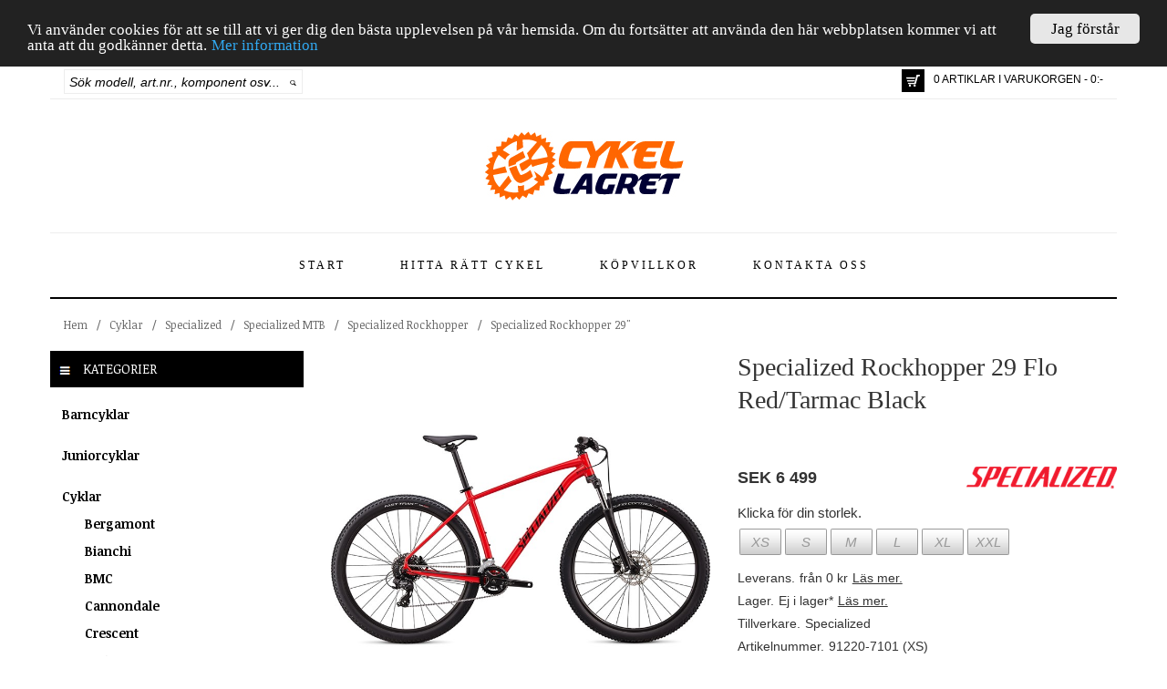

--- FILE ---
content_type: text/html; charset=utf-8
request_url: https://www.cykellagret.se/p20445/specialized-rockhopper-29-flo-red-tarmac-black
body_size: 268025
content:


<!DOCTYPE html>

<html lang="sv">
<head><title>
	Specialized Rockhopper 29 Flo Red/Tarmac Black
</title><meta name="viewport" content="width=device-width" /><link rel="canonical" href="https://www.cykellagret.se/p20445/specialized-rockhopper-29-flo-red-tarmac-black" /><meta name="description" content="Specialized Rockhopper 29 Flo Red/Tarmac Black" /><meta name="keywords" content="barn cykel, barncykel, bmx, crescent, cruiser, cykel, cykel lagret, cykel nyheter, cykellagret, cykellagret.se, cykelnyheter, cyklar, dam cykel, damcykel, dam-cykel, downhill cykel, e-butik, e-handel, el cykel, elcykel, el-cykel, electra, fixed cykel, fixedcykel, globe, gt, herr cykel, herrcykel, herr-cykel, hybrid, jönköping, kona, monark, mongoose, mountainbike, nishiki, pojk cykel, pojkcykel, pojk-cykel, scott, specialized, stockholm, tandem cykel, tandemcykel, tjej cykel, tjejcykel, tjej-cykel, "><meta name="robots" content="index,follow" /><meta property="og:title" content="Specialized Rockhopper 29 Flo Red/Tarmac Black"/><meta property="og:url" content="https://www.cykellagret.se/p20445/specialized-rockhopper-29-flo-red-tarmac-black"/><meta property="og:image" content="https://www.cykellagret.se/productfiles/images/6/64b5462e-0c3a-4975-ac32-f770499a17a7.jpg"/><meta property="og:type" content="website"/><meta name="generator" content="Uniware EC" /><link href="../favicon.ico" rel="icon" type="image/vnd.microsoft.icon" />
        <script src='https://www.cykellagret.se/scripts/jquery/jquery-1.11.1.min.js' type="text/javascript"></script>
        <script src='https://www.cykellagret.se/scripts/jquery/jquery-ui-1.11.2/jquery-ui.js' type="text/javascript"></script>
        <script src='https://www.cykellagret.se/bootstrap/js/bootstrap.min.js' type="text/javascript"></script>
        <script src='https://www.cykellagret.se/Scripts/jquery/watermark.min.js' type="text/javascript"></script>
        <script src='https://www.cykellagret.se/scripts/jquery/uniware/ProductListVariant19.js' type="text/javascript"></script>
        <script src='https://www.cykellagret.se/scripts/jquery/uniware/mstMaster.js' type="text/javascript"></script>
        <script src='https://www.cykellagret.se/scripts/jquery/uniware/searchpreview.js' type="text/javascript"></script>
    <link href="../bootstrap/css/bootstrap.min.css" rel="stylesheet" type="text/css" /><link href="../plugins/font-awesome-4.2.0/css/font-awesome.min.css" rel="stylesheet" type="text/css" /><link href="https://code.jquery.com/ui/1.10.3/themes/smoothness/jquery-ui.css" rel="stylesheet" type="text/css" /><link href="https://fonts.googleapis.com/css?family=Noticia+Text:400,400italic,700,700italic" rel="stylesheet" type="text/css" /><link href="../scripts/jquery/ResponsiveSlides/Uniware/Responsiveslides.css" rel="stylesheet" type="text/css" /><link href="../scripts/jquery/ResponsiveSlides/Uniware/Theme.css" rel="stylesheet" type="text/css" /><link href="/css/optimized?v=-mizLxR9nVWewTu_PXKdRu-Rk71UVabt9Ez9Ouo5mEQ1" rel="stylesheet"/>
<meta property="fb:admins" content="100009763470892" /><meta property="fb:admins" content="100002128848742" /><meta property="fb:admins" content="150498888337750" /><meta property="fb:app_id" content="1028281227209066" /><link href="https://vjs.zencdn.net/5.8.8/video-js.css" rel="stylesheet" />
    
    
<style type="text/css">
	.ctl00_ctl00_ctpMain_trvProducts_0 { text-decoration:none; }

</style></head>
<body>

<div id="fb-root"></div>
<script>(function(d, s, id) {
  var js, fjs = d.getElementsByTagName(s)[0];
  if (d.getElementById(id)) return;
  js = d.createElement(s); js.id = id;
  js.src = "//connect.facebook.net/sv_SE/sdk.js#xfbml=1&version=v2.6&appId=1028281227209066";
  fjs.parentNode.insertBefore(js, fjs);
}(document, 'script', 'facebook-jssdk'));</script>


<!-- Google tag (gtag.js) -->
<script async src="https://www.googletagmanager.com/gtag/js?id=UA-15204242-1"></script>
<script>
    window.dataLayer = window.dataLayer || [];
    function gtag() { dataLayer.push(arguments); }
    gtag('js', new Date());

    gtag('config', 'UA-15204242-1');
</script>



    <form method="post" action="./specialized-rockhopper-29-flo-red-tarmac-black" id="aspnetForm">
<div class="aspNetHidden">
<input type="hidden" name="ctl00_ctl00_ScriptManager1_HiddenField" id="ctl00_ctl00_ScriptManager1_HiddenField" value="" />
<input type="hidden" name="__EVENTTARGET" id="__EVENTTARGET" value="" />
<input type="hidden" name="__EVENTARGUMENT" id="__EVENTARGUMENT" value="" />
<input type="hidden" name="__VIEWSTATE" id="__VIEWSTATE" value="tA0IYqaKjMufj4+IQC6Bnw+igJMZWNf5ov2AUIY6pkF7M8Vsn0ytZkjUIUqq+8L7nAZYIzFP0MvRoZxfRnL0HeaII9CHmQfwFsrXhgmcxg+n4Xb8vRNYjucfDbZcFLbFJZI5cjRXSTcoxU8W5+ojIQLwcZKpzMXOcPDi8b6dfDKuZRZqCUGMCbO4yN9uULOxD/[base64]/ZXkp5fbeVuFnrcnUrIL8+wrwqrM3YJMniQrtSuMxb0tkPlpdcd2ZrK0vT8XldIodLbm9fvUVfo7vK6ySczp0UlXXXhLW3kAeLF15HItqN00EjjOt0eKCI2wyOl5X6R/LLKCueBZusFFX5HgJs1Sf72PyDDBJn1D7IBMB2RVLdfRbpNOk46rg6ZiblGAuCtYotnr5rSMP4AlFggFq+ONQix4QqwQ7Casm2QmIOdTZEnDpTazCqcdezzd3rtDa5awCIEplDRhShLh2jTllNv6m2OxohyCCfur1jOSPo1Mxaz5RZKlRH4Wg3dFYEkwY1cH/spsZonmwMpAvz4wxiF859n/9w7Se3Ku6CRGh8ASSOMf1iuiVNvmAScVjcSkgWWSFnpIvamk5t43L0u1ifXJzQ0neq1gvb9wQdycNFqn6g8Od7oYczLJhZqoPQohYGIIUhn+D1iNcb2K/uBS1+VbH3Na4FYyxgZL567OtUS8qTWas8wRSwxRq+zEDtQ7Lw/l7MVo+IpgJx1fjzXU+ftior5dUAMdy0O68EThODoT/4PSdvnIL4b5el1fgzEIdY7OVzjS4JNj1y8Lh814dv9mmgeAh5Ya6rQkccNuvYjMn4xWFb8yNhzHgQk/[base64]/50IhEnPSkMTTAVOmqi++7tk+PlBDOmunVixhPoImQtmbIT5DlJv1tAWoZgn24j/W7P2LEPl1U6Lo54Hun4S4caPwQ/MPKiBDIRC6SUuyiBa9ccwNn9lhf3lEx7Udu1lpGtdn3/+7gVqV/kKNDSTbX2Xb/ZCEA4PPtynBcwiozDanEtt5Fl9a22gYelcIW0dKeBtPm7gemoHJsx5i/16btT7WSb8wwGFSNOc0NzxqUAgLqVqPJsHEqM2TMytcwHKdxJ/XtJYCKxPEwGsxhM0a0bn20EDtsVVwFZKhc2xWxP5xIPzEavRBX3AsJn/wQLj3FiaqoxPKDOlmco2J2BHxyLo6jMJTERiwngYO7Hky6QIrEkyrvUpBMM2idKxWb8yIzOeGfWq7+7i3KCOrZLBfmGKt6U9hBPdsU8rvjxKUzsidBAKSB6PHWMtO2eJYPdATzBfMAon+yYqulp99tVcBk0F5FLa2Ho94a4HoI3xK4LcPdBbKpt/[base64]/5cZLbgbJHGZaNAzRmL7aF2k8m2dBmOfMfrRfWw1kMgYChOYBPPqcRs/dFy43ha1iT8z/eQrNlHe2YcvPoJD+GbV5ALrRQhdFLcNrHaGtdahHFmEg6lmGOj8nbiKxu+gOXn1lrCQajdwgASLPwj0TOUSNKIu6C8MQswfz0wa63nUuU+G+GBgbkSXO9XxYZ26tbEyl3/nhG58ochGvP/vE3Lq3NWVDG3/hj1mqTLCuSKjRjmhR72jTjf/ZQ2q/eZPh/CTGkOh2o+eh2hJm1P68g0npRHymAQYvFhR4jFHi4hLqL4d5roeHt60OHp12+txfPv5uvzAvTWMQcPWEFGn2rlYLPiuGaWahHU2eVpLA7/euG6+nWycUKZEoqOQQh4vvp3thj1HE+tCCgtYx7yfmY6o7qWqlYAwJ3GowAwuiZS3bnL8ccGKtnKV4XzBs9b+5TzdtK/WY2y7ZYzkRP5OQ5JsioZeNrEd2DDH4CRXAiF+H8ioxs1UwZU5ShTrum+0BaSYbEeHMU+OsWhsjNOcLtHdyl74nLtDZ1iAHZgONQK3GmZD8xQGyE+9fK+Q2pm3l612MKBCkfwizfGrB5B4vNdbfvvlKSfSAp/UA0WNh2IQaF4jZW82PzBMCDNgxdF5AJqRj9THysMR+tsL/iLw8jMiLUu1hneC2S3TjKl7Fii9BEiXR5dmgaM4NCH/TEWKZgP3X7GxFH5tb0HWJHjAX/7JXocPoqWnAfP8G98uPaTrXvPGIi0eZMpKE+fyBKhFdna03HKjtvju3hvY+gQS76K3SyvEHIyQA9HVxVxC5CjkAf3S2rP3vqe7tHzsiHHY4YwW1eFofDJ2swq7wcbu529tRW3hCx47lqsuFjSfLoxFvJ3KhRHvLjPPI6FEDfj/Pgh4Vpsye33t7NuPm1zpiWf+rb0FhkJp8V7B/8pRoQ4BBm1BytvxYS+xQdCIuqWzFMACkbAh1uk6TfVmoqEG1k6NQjcHRgASNcysChsfj9dWpIw/HG8CnFu+UlwVVvMpe7/VLXE268frHOkGV3LQ0XefKa8sw80o099ReE9qS6NDbpSERoLOIobKDUec4HwfgHz69tSYpPPOpkfqU5xdVQ4nD9RaTEEh9Ae+If6xYEvUbTgbtRkmrdktUDfabwt+7h5qzzbaOn2ARiWvYfIp2ZTERzNy7N/4NTtwmFtuHvrKXjzqaG+lPxZuxWwgJpU77UMCtL0yjQ6+vAVaVjf+N1gRaziEAfBRWtA9b+1JDmrqoGbCnhbkBcv3mrkH8UAUh8QHorNnsUtxANFMrnqmGXqKUVVmguOvHLKua2+a64xUP/8s5PZYS92FqMxQ55PHspw9No3iWS3bQefxGSLByCHgZbp+rsnpVl0WJfxL2HREB0JUesPjSIBQcd5YsOuGxlSNOseoBnW/llYWGGM5+pafPZtJ/AdAZtBkayPVYoQKco9+TQ39KTrzzbvFY9gmMs3j23dxxgzTF0oNcZhJjbe4IHQT8Oj4YlGFal0BLbiDANPLYevVcBAvBnDPMxantBWXwNORGLZSKQLd82vcePsFt2GVTK+yEWH+LKldl4dhaA3plLLJXgCLEBYVo3NpjWDXeGa2EpZY738mX5I1KDKZ/H+HZYSWMzZmkAkydYcYnbcPgcdRzdDdG55VkrBqrBiTcMHGohNGuQVgV/8pAKONl9d9Rfjv6ZM4oivHGBx0fegctLgGlnQ5lBA7ACFd3qI8EN2tejGoUZO9IARrs7+MaiB6JnE3L0VF6hy/[base64]/9e7wySrbE3sy0U8LgK8HKiDzWdj0byDSz5MBQDadRFoZ4QWPGP9aVGtOcvLAH/0b1c71M4dNWgQ0aRY+9XyoTKMBevzG2Dg7EbiwPFfGAJqErhzf/tZUJeCGaH9bgF5+cULo/C47gXOYvleSHeaa8FtcUBf7qr4XdYlBw2o6dirUXtlZVzdU4DnahbWZZC8NIQ3SJKaZ8mtJvlxOcmCVMQ4Lxc3a3fl97YuGYOWDOX1LP/HWp9pKDstc+Xuw0sxr425GGC5E4KrqJe3JlMnWCC0fgUHQ5zcKdI7N4n1K3UIc88ERdJlOMaDEYt6b1vG/WpLp0ZoZ6K46QFOMBCsHErj+tvbsPN4Y/allq2ctZkFsqCOI+fVBnxJOC/CdzC0r5lUhrQicedkgGA69+uIndzFVMyDU4H82C/YMxnpSqBadUdnHG2vEd8gb8hx/EwTDiQQUFniR9MlAjZ0S2VUEJXx2M7HPsSWTzVzO4GTO/0+yuSjqlZBK8M8HAt30+5xFZwHYFC+c8gdDOSgyXbthxDzGVWRLR9F4Elke5S/mbNlVwlDmkGiFieNW2Es0hI0hjK7tYcBQfDSg26KMgsiGLiim6S7FVSazqCLk6j1Hl4R6FFKGCUJXIUD3K1rtoW9vcPCDqLBz/uZm9O5MyHQTjo55K5k4BOoEq6K/y+nMPtiOgnQZXMknTtsLO0LW4W6UnxQ6HMAfAhQpnDTwYp3XJI7c1ZsA+5OgVO+47VFoCGi1uJq+AatXNQCSH8V/b2FpWalSH8joTwcxcssrPRJjfxdvCARlgKX3kW2nisLi/b0Q2rZxwxIms8XOUmpPcw/ueuF5v5kZhHUOKn703eU+iH8hcHiLMttXVl/vpVDA6yZLTI0+nYEiQltNCSLMSBybmqr+UWZAnQqk37Pkyh11qInfuIpxEk8VF6yGFWUETwwgqteGBtgfRUsphKpJi2ovjeayx1Gx3QLWOlpgB/PbukYu4MEIhuw34e8WzjC8cu0prVQPB3zomF2z6AEnYH6yg5rHOES6qIIvDXjDkYJuiPddW44+b72ygzyipLIjaQGKW8bZB3xsBUQRmalf4OW3pz22OqIZZ5iu0hFfst8e/X0i+EfgB4Stsy3as/iZ5qirfBlWWz7KL1Kvvu9dhLGbjKzvfcMDjzEaM6CUA7DoRPZ/fbpGOz+E/z6QBtYTQMOIQWMOK2heAB5GFJmY+jgn7TY2sjnDZYqzMqhZdL/kb9jlQYxDPBN43SClIptwQ31nKQhzjHa0ZM7wJ2MhTnzMOZVlNr+voJoGYt0IgtVXMt8v3+wkWWJKgHazN4WUIQ0mPy9tHhq2IoGDFB2McnM/6VXpM9cna38pz8PKikzoEkJbRdGAmouX8juPB5vrm3WdpGbFdMMzPEoZBLPQRTkJTtp/HJGWjKAEmqlCEfWcNIIj2N6gqA603q3nFn0Xs1BtP4YQN2PfDkFncsYVftzkrK9l7wFTGL/xMdsKOWciK1ssMy7Mg7z6lmhcgNS+G8Z4dek29TIHhHKYCUAb0jqJY7+Wu28WXatLSMobF/EzxHY6xGweNbdC8qWfcCW8TKxVCs1ICSIJwoEJ24HqiI6ego5VdqWIntW0f4nF2a8bTDhrZCycq+H7gAyc0RqF7mOYrnEvJvA8Ca/x7nSY+cjslqfYIcH7IGi9M/[base64]/FWCiCuNsQFqkvwp+Od/9FFHCMDYnzP46D8QJXxGcrGFS++j4eysGgv1tbHhn+/9gC571punMyvH7pVNUZPGDtVpfuKcdMK+3TegDcOtgzHMSXv+evEtu9+gitWswZit32OFjEjhlGKkp78z5vgJeXOSWLA21uajhbcXs4jydPiG9pzp5NzWhi++78vTcHlTHXolqR1h3GQP8inDmKVAmsu9x4UkN/5szsDPPV+O6xHTCrpysMIVGAmGgPSB/wCN/B8PBUu+XEbj2oWiQovkuLCEjLwUyaKXqoq4RzsW8cYh2b0s2PkjHMhI35Uh8WkkWWxo6TPf4Pp7UNrn7PYfNQXMGtnwkQrHEvbtnbhI5gPscUxUESNtdBCqI3CVMY+bqvhIDVoltzxh4/gbSZB3FpDXAZEWe6YpgcSCdF2/SRbdN9Je9r7IREn6LgnRBT4eQsifU6geuIg6gNh1oTt1/GaxItIQl6tSrTG6WmkpB67r+Sb00XiKp0ipOgobTSCC1X4gTdQQMcVLDEClroZk5Ws3RXz3F5IYgqjJF4nMDB+cjMiI+IS+usLYkQtQrlMVduzcyU+GIr2Z7dbvN4XA1Z01FYMg6Ceu8uSucdrWmD+Qt2v/o0ul96TZ/r1e5ThBxFFh+qtkDBGJilwOoRXmyynYVnHeGI79uGUjPbOVR8h/oPG63sN8pPK0J63Fev7c2x4n8PdA8rIDw5+G/xkuePLaVywSTCdxVFIseESUQ6y0NquccS8NwVwl+j5TlBGRhqdBd4ncgE/KPVUO5txV5TexD/5lnNJ5lWHe3PAcLIYQY/rys0cDnI5JwGdkK9P38vRclLYyhUmQ/[base64]/Pxcz1q/J83Cmigq4I9m62v/o+KSSRiNz/9TImqeMAkCOgJ9o1F6Nz2hbCFHoirEw2/QZLZHCRugJW/Bb3mAdjmQjmnSuLlCKr0tUzvsgEZMpe3azCKIF3gJlgfKr0nxdH61pUkocajAUsNzRwwV71a3NG/SQvV4DSYDmjIbo7wJ5QGFu/p0CXyjG4pSv6YhgxCVjSTz2lI5a3p2YwuLd4CL0w1LGlh7XBl5tCD9sY+wpaxpkaAOCEfQ/nxiHEgL7bmQI+X77I02pXuTUBfAPZr6aUWsXzSkhB8etbZfopZHh5X1dYwG4T7/RgCi6gal+Sg51B04wRvpxGMYBsg6E4RQlCafVQ5QHhqAYxl4orBsdoh/[base64]/3dTvP1c5y6iZFioKy0Od5FEtPUSEwNStWPI2mQKp0ojc/oIk+DHKHsjkC+vBDTi1vdHJL0/fz/XtWB97Y1ZMHL1yuFr0iNi1vHbfle63lXeeJ49LMu69GPBwo5hvOvYEAZ512xhKwLZELeII9ljazmjtvsFrLVULjcDFJTG5aqovmj4zyCpNcFr8lQDkg1invBoey4u/LXqUi86FzHCbE4gSUS/9SoILiFIaEkm6ujeZ+7pLHwtQd85TAO5Gm4/C5/BO4X9d4wz6EeQ2TEKekGfJ19SjHAE0TAQMlGSNYpBJuAcJ+Luz0WnGzB8QvB/QmSfQuwoqlFriDnsIF8AY5jejhqh+VtSk29HbKTEM6JBQJSuqtYtYtUTpK11grVo6ysAvwgJO0IV7WsRixBfZyzKQCMm5sOXZe8RSeIuHzqHsQz0omj0OpfwtUNVTQrQF5/Tqk9hcK6+IjvXNZcBSPAcpmSAOmtPLqf5+w92yvoMxVQ7Iuy21H5OW5fbjfje8t5K+CtoulYlWYiuUBQFi7PBBfB1dYzjA7pX3YZXN0i8n/o1s14CFLKH06EHZSNU3PxN1eHdjIKDPA1YAjC+iczoKDSGqQ/Djrf7GwhcWQjCQNZfzzQsIkz8W4xYnYvz5EOxsrpFFUuGW+iMMLBVNn3RKQIRdV/+bDcEg49Iu1X9pWX/Fqqdu06XtkyG2KInXtSsDqSgJzDZXb/p+mQgjj/jaZL6pfSqt0l2wu9Ko/6cPVQoAmv2BgZR7QWmrq1LSndW6d6GfIZgFC1PsHR5Xoe0v3njJiN41BMnhy4IlB2TLAg3sPdPFJ0r9vw/Z0EC9Wgkr9H0QbwrpMzvqRKJ7qMhYGyQtVlJMcMBfRB+/cbvi9rrj6gaz8BHwDfj+TJiuoy0PYnCJEXDQeYVbayZRJZ5bP5UJKrAU9T1Yn/oPzSBbxmwoQ4hWvnSwv7OHE2mAoYu6EEIcKztMTFwHx3IKvGqbitwJiqrDN5xnssSYVKRnmBjy3/IGC/h5hV6/bjSw/mM9SZPECzIIo/TtKZ0vfhKs+qBoRyd4Z5NUTDKHDLY0hhjI61k1/0mMUy88J66U6h2SFx1F++isJ5VrztpHZ0zGppzCgikdsdHZGcyCQutoZeVPa41jkw6DCknNuEGr4OpCyTuFzgIER7GY/pREXxZYhyr/K6Tcs3QH9miPTz6Dj84t01GSGqBXLW1BWR55J1QmpczquJ" />
</div>

<script type="text/javascript">
//<![CDATA[
var theForm = document.forms['aspnetForm'];
if (!theForm) {
    theForm = document.aspnetForm;
}
function __doPostBack(eventTarget, eventArgument) {
    if (!theForm.onsubmit || (theForm.onsubmit() != false)) {
        theForm.__EVENTTARGET.value = eventTarget;
        theForm.__EVENTARGUMENT.value = eventArgument;
        theForm.submit();
    }
}
//]]>
</script>


<script src="https://ajax.aspnetcdn.com/ajax/4.6/1/WebForms.js" type="text/javascript"></script>
<script type="text/javascript">
//<![CDATA[
window.WebForm_PostBackOptions||document.write('<script type="text/javascript" src="/WebResource.axd?d=blruAYpIrUxB_hzJkD3IaBNfF6myO2-Np-qvrHkgiBAF2ClToyBccajIXkBZpGw8i2qVY4kJftir9IpqHhmhlE_XtdkZwFA5CRIO-gvT8r41&amp;t=638901843720898773"><\/script>');//]]>
</script>



<script src="/WebResource.axd?d=ZbVJ0bSIqkstPLOo3vkC72TJv2mdFakEkMntBkDZpqIS8gLfE-AZFMTNXWENAbOfjB7hdi3DxMLkiLCfIqxJtx9JCZH2-gYky-Nl25ohGcBg0blbS2safA-nQm67GswkszWxa2EVGv06co9rfj580w2&amp;t=638838473923766264" type="text/javascript"></script>
<script src="/WebResource.axd?d=U_0o2LV5_XGhxkzVIs53Nq4irKsrApIeV6ezX_WGvOQDNR221SQxs5kse8MgdWJIlGTCibyrmtYFJOijsa4mJMNXBr4KfiMM_F-y6OBBRj5lRCGCNbMFpfq05Ph65rD4m84puRsDkWCbzWWYbwg2iw2&amp;t=638838473923766264" type="text/javascript"></script><link href="/WebResource.axd?d=2ssg7m9GpsPQcH8f_jPC46y8K0ZdHkm4acc4tFEd_1g-fSsnYNS9QEAtjkBOsFwtsF83FsxPwWiu5mjpiPc4QifyCQsXE8FjG3nI4I9HnnG6NJiXG94d6jtG71HbvG98alMS-Voo7c8c1JAsJgIPSw2&t=638838473923766264" type="text/css" rel="stylesheet"></link>
<script src="/ScriptResource.axd?d=Db2wZZsE3caRF1-enjkXXMaCoM4uIX6FwIA0MYxanYh9RC9gLqCg10jBhqqV6PzVxTUMK8xbw-dWGLQThH-9hMNERXJzBMwRCFa1BpgAlc4jJi3S8q68MdK0pDHQcj5h0&amp;t=3a1336b1" type="text/javascript"></script>
<script type="text/javascript">
//<![CDATA[
(window.Sys && Sys._Application && Sys.Observer)||document.write('<script type="text/javascript" src="/ScriptResource.axd?d=Db2wZZsE3caRF1-enjkXXMaCoM4uIX6FwIA0MYxanYh9RC9gLqCg10jBhqqV6PzVxTUMK8xbw-dWGLQThH-9hMNERXJzBMwRCFa1BpgAlc4jJi3S8q68MdK0pDHQcj5h0&t=3a1336b1"><\/script>');//]]>
</script>

<script src="/ScriptResource.axd?d=SnBw1oKceG15fNMKProTviq9zcxsqbGd5EhCUcCnbPVFkga4O3Ezyk1W59gn1vsZlfmT_FjdLs8luNnk9wmLbu4Gwqf4CnRY8qXuOX7Hdcv6n8zkPMKKgwrY8M865Q__3AGcw1v9u0DIEFZ5Zh8U7g2&amp;t=3a1336b1" type="text/javascript"></script>
<script type="text/javascript">
//<![CDATA[
(window.Sys && Sys.WebForms)||document.write('<script type="text/javascript" src="/ScriptResource.axd?d=SnBw1oKceG15fNMKProTviq9zcxsqbGd5EhCUcCnbPVFkga4O3Ezyk1W59gn1vsZlfmT_FjdLs8luNnk9wmLbu4Gwqf4CnRY8qXuOX7Hdcv6n8zkPMKKgwrY8M865Q__3AGcw1v9u0DIEFZ5Zh8U7g2&t=3a1336b1"><\/script>');//]]>
</script>

<script src="/p20445/specialized-rockhopper-29-flo-red-tarmac-black?_TSM_HiddenField_=ctl00_ctl00_ScriptManager1_HiddenField&amp;_TSM_CombinedScripts_=%3b%3bAjaxControlToolkit%2c+Version%3d4.1.51116.0%2c+Culture%3dneutral%2c+PublicKeyToken%3d28f01b0e84b6d53e%3aen-US%3afd384f95-1b49-47cf-9b47-2fa2a921a36a%3a475a4ef5%3aeffe2a26%3a1d3ed089%3a5546a2b%3ad2e10b12%3a37e2e5c9%3a5a682656%3a92dce611" type="text/javascript"></script>
        <script type="text/javascript">
//<![CDATA[
Sys.WebForms.PageRequestManager._initialize('ctl00$ctl00$ScriptManager1', 'aspnetForm', [], [], [], 90, 'ctl00$ctl00');
//]]>
</script>


        <div class="container" id="mstMaster_Container">
            <header>
                <div class="row" id="mstMaster_Header_Top">

                    <div class="col-lg-3 col-md-4 col-sm-5 col-xs-12">
                        <div id="ctl00_ctl00_pnlSearch" onkeypress="javascript:return WebForm_FireDefaultButton(event, &#39;ctl00_ctl00_lnkSearch&#39;)">
	
                        <div id="mstMaster_Header_Search">
                            <div id="mstMaster_Header_Search_Input">
                                <input name="ctl00$ctl00$txtSearch" type="text" id="txtSearch" title="Sök modell, art.nr., komponent osv..." class="watermark" />
                            </div>
                            <div id="mstMaster_Header_Search_Command">
                                <a id="ctl00_ctl00_lnkSearch" title="Sök" href="javascript:__doPostBack(&#39;ctl00$ctl00$lnkSearch&#39;,&#39;&#39;)">
                                    <img src='https://www.cykellagret.se/images/design/Button_Search.png' title="Sök" />
                                </a>
                            </div>
                        </div>
                        
</div>
                    </div>

                    <div class="col-lg-9 col-md-8 col-sm-7 col-xs-12">
                        <div class="pull-right">
                            <div id="mstMaster_Header_Inner_ShoppingCart" class="pull-left">
                                <a href='https://www.cykellagret.se/ShoppingCart' title="Till kassan">
                                    <div id="mstMaster_Header_InnerShoppingCart_Image">
                                        &nbsp;    
                                    </div>
                                </a>
                            </div>
                            <div id="mstMaster_Header_Inner_ShoppingCartInfo" class="pull-left">
                                <a href='https://www.cykellagret.se/ShoppingCart' title="Till kassan">
                                    0 ARTIKLAR I VARUKORGEN - 0:-
                                </a>
                            </div>
                        </div>
                    </div>

                    <div class="col-lg-12 col-md-12 col-sm-12 col-xs-12" id="QuickSearchResult">
                        <div class="row">
                            <div class="col-lg-12 col-md-12 col-sm-12 col-xs-12" id="QuickSearchResult_HeaderText">
                                Nedan visas de artiklar som hittades av vår snabbsök. Om du inte hittar det du söker tryck [ENTER] eller klicka på "Visa alla sökresultat" nedan.
                            </div>
                            <div class="col-lg-8 col-md-8 col-sm-8 col-xs-8" id="QuickSearchResult_Info">
                            </div>
                            <div class="col-lg-4 col-md-4 col-sm-4 col-xs-4" id="QuickSearchResult_PerformSearch">
                            </div>
                            <div class="col-lg-12 col-md-12 col-sm-12 col-xs-12" id="QuickSearchResult_Items" >
                            </div>
                        </div>
                    </div>
                </div>

                <div class="row" id="mstMaster_Header_Middle">

                    <div class="col-lg-12 col-md-12 col-sm-12 col-xs-12">
                        <a href='https://www.cykellagret.se/' title="Cykellagret">
                            <img src='https://www.cykellagret.se/images/design/Cykellagret.png' title="Cykellagret" alt="Cykellagret" />
                        </a>
                    </div>
                </div>

                <div class="row" id="mstMaster_Header_Bottom">
                    <div class="col-lg-12 col-md-12 col-sm-12 col-xs-12">
                        <nav class="navbar navbar-default" role="navigation">
                            <div class="container-fluid">
                                <div class="navbar-header">
                                    <button type="button" class="navbar-toggle" data-toggle="collapse" data-target="#bs-example-navbar-collapse-1">
                                        <span class="sr-only">Toggle navigation</span>
                                        <span class="icon-bar"></span>
                                        <span class="icon-bar"></span>
                                        <span class="icon-bar"></span>
                                    </button>
                                </div>

                                <div class="collapse navbar-collapse" id="bs-example-navbar-collapse-1">
                                    <nav>
                                        <ul class='nav navbar-nav'><li class=''><a href='https://www.cykellagret.se/'>Start</a></li><li class=''><a href='https://www.cykellagret.se/hitta-ratt-cykel'>Hitta rätt cykel</a></li><li class=''><a href='https://www.cykellagret.se/kopvillkor'>Köpvillkor</a></li><li class=''><a href='https://www.cykellagret.se/kontakt'>Kontakta oss</a></li></ul>
                                    </nav>
                                </div>
                            </div>
                        </nav>
                    </div>
                    
                </div>
            </header>

            <div class="row" id="mstMaster_Current">
                <div class="col-lg-12 col-md-12 col-sm-12 col-xs-12">
                    <div id="mstMaster_BreadCrumb">
                        <div id="mstMaster_BreadCrumb_Crumb">
                            
                            
                                    <nav>
                                        <div class="ProductCategoryBreadcrumbVariant1_ItemTemplate">
                                            <a href="https://www.cykellagret.se/" title="Cykellagret">Hem</a>
                                        </div>
                                        <div class="ProductCategoryBreadcrumbVariant1_SeparatorTemplate">
                                            /
                                        </div>
                                        
<div class="BreadCrumb">
    
            <div class="ProductCategoryBreadcrumbVariant1_ItemTemplate">
                <a href="../cyklar" title="Cyklar">
                        Cyklar
                    </a>
                
            </div>
        
            <div class="ProductCategoryBreadcrumbVariant1_SeparatorTemplate">
                /
            </div>
        
            <div class="ProductCategoryBreadcrumbVariant1_ItemTemplate">
                <a href="../cyklar/specialized" title="Specialized">
                        Specialized
                    </a>
                
            </div>
        
            <div class="ProductCategoryBreadcrumbVariant1_SeparatorTemplate">
                /
            </div>
        
            <div class="ProductCategoryBreadcrumbVariant1_ItemTemplate">
                <a href="../cyklar/specialized/specialized-mtb" title="Specialized MTB">
                        Specialized MTB
                    </a>
                
            </div>
        
            <div class="ProductCategoryBreadcrumbVariant1_SeparatorTemplate">
                /
            </div>
        
            <div class="ProductCategoryBreadcrumbVariant1_ItemTemplate">
                <a href="../cyklar/specialized/specialized-mtb/specialized-rockhopper" title="Specialized Rockhopper">
                        Specialized Rockhopper
                    </a>
                
            </div>
        
            <div class="ProductCategoryBreadcrumbVariant1_SeparatorTemplate">
                /
            </div>
        
            <div class="ProductCategoryBreadcrumbVariant1_ItemTemplate">
                <a href="../cyklar/specialized/specialized-mtb/specialized-rockhopper/specialized-rockhopper-29" title="Specialized Rockhopper 29&quot;">
                        Specialized Rockhopper 29"
                    </a>
                
            </div>
        
</div>
<div style="clear:both;">
</div>


                                    </nav>
                                
                            
                        </div>
                    </div>
                </div>
            </div>

            
    <div class="row" id="mstMaster_Main">
        <div class="col-lg-3 col-md-3 col-sm-12 col-sm-12" id="mstMaster_Main_Left">
            <div id="mstMaster_ProductCategories">
                <div id="mstMaster_ProductCategories_Header" >
                    <img src='https://www.cykellagret.se/images/design/Icon_Categories.png' /> Kategorier
                </div>
                <div id="mstMaster_ProductCategories_Menu">
                    <nav>
                        
<div class="SimpleEntertainmentTreeView" id="ctl00_ctl00_ctpMain_trvProducts">
	<div class="AspNet-TreeView">
			<ul id="ctl00_ctl00_ctpMain_trvProducts_UL">
				<li class="AspNet-TreeView-Root AspNet-TreeView-Leaf">
					<a href="../barncyklar">
						Barncyklar</a>
				</li>
				<li class="AspNet-TreeView-Root AspNet-TreeView-Leaf">
					<a href="../juniorcyklar">
						Juniorcyklar</a>
				</li>
				<li class="AspNet-TreeView-Root AspNet-TreeView-ChildSelected">
					<span class="AspNet-TreeView-Collapse" onclick="ExpandCollapse__AspNetTreeView(this)">&nbsp;</span>
					<a href="../cyklar">
						Cyklar</a>
					<ul>
						<li class="AspNet-TreeView-Leaf">
							<a href="../cyklar/bergamont">
								Bergamont</a>
						</li>
						<li class="AspNet-TreeView-Leaf">
							<a href="../cyklar/bianchi">
								Bianchi</a>
						</li>
						<li class="AspNet-TreeView-Leaf">
							<a href="../cyklar/bmc">
								BMC</a>
						</li>
						<li class="AspNet-TreeView-Leaf">
							<a href="../cyklar/cannondale">
								Cannondale</a>
						</li>
						<li class="AspNet-TreeView-Leaf">
							<a href="../cyklar/crescent">
								Crescent</a>
						</li>
						<li class="AspNet-TreeView-Leaf">
							<a href="../cyklar/eastern">
								Eastern</a>
						</li>
						<li class="AspNet-TreeView-Leaf">
							<a href="../cyklar/ecoride">
								Ecoride</a>
						</li>
						<li class="AspNet-TreeView-Leaf">
							<a href="../cyklar/electra">
								Electra</a>
						</li>
						<li class="AspNet-TreeView-Leaf">
							<a href="../cyklar/flybikes">
								Flybikes</a>
						</li>
						<li class="AspNet-TreeView-Leaf">
							<a href="../cyklar/ghost">
								Ghost</a>
						</li>
						<li class="AspNet-TreeView-Leaf">
							<a href="../cyklar/giant">
								Giant</a>
						</li>
						<li class="AspNet-TreeView-Leaf">
							<a href="../cyklar/globe">
								Globe</a>
						</li>
						<li class="AspNet-TreeView-Leaf">
							<a href="../cyklar/gt">
								GT</a>
						</li>
						<li class="AspNet-TreeView-Leaf">
							<a href="../cyklar/kona">
								Kona</a>
						</li>
						<li class="AspNet-TreeView-Leaf">
							<a href="../cyklar/liv">
								Liv</a>
						</li>
						<li class="AspNet-TreeView-Leaf">
							<a href="../cyklar/monark">
								Monark</a>
						</li>
						<li class="AspNet-TreeView-Leaf">
							<a href="../cyklar/monark-professional">
								Monark Professional</a>
						</li>
						<li class="AspNet-TreeView-Leaf">
							<a href="../cyklar/mongoose">
								Mongoose</a>
						</li>
						<li class="AspNet-TreeView-Leaf">
							<a href="../cyklar/nishiki">
								Nishiki</a>
						</li>
						<li class="AspNet-TreeView-Leaf">
							<a href="../cyklar/premium-products">
								Premium</a>
						</li>
						<li class="AspNet-TreeView-Leaf">
							<a href="../cyklar/redline">
								Redline</a>
						</li>
						<li class="AspNet-TreeView-Leaf">
							<a href="../cyklar/scott">
								Scott</a>
						</li>
						<li class="AspNet-TreeView-Leaf">
							<a href="../cyklar/sjosala">
								Sjösala</a>
						</li>
						<li class="AspNet-TreeView-Leaf">
							<a href="../cyklar/skeppshult">
								Skeppshult</a>
						</li>
						<li class="AspNet-TreeView-Parent AspNet-TreeView-ChildSelected">
							<span class="AspNet-TreeView-Collapse" onclick="ExpandCollapse__AspNetTreeView(this)">&nbsp;</span>
							<a href="../cyklar/specialized">
								Specialized</a>
							<ul>
								<li class="AspNet-TreeView-Leaf">
									<a href="../cyklar/specialized/specialized-barn-cyklar">
										Specialized Barncyklar</a>
								</li>
								<li class="AspNet-TreeView-Leaf">
									<a href="../cyklar/specialized/specialized-junior-cyklar">
										Specialized Juniorcyklar</a>
								</li>
								<li class="AspNet-TreeView-Leaf">
									<a href="../cyklar/specialized/specialized-bmx-dirt-jump">
										Specialized BMX Dirt Jump</a>
								</li>
								<li class="AspNet-TreeView-Parent AspNet-TreeView-ChildSelected">
									<span class="AspNet-TreeView-Collapse" onclick="ExpandCollapse__AspNetTreeView(this)">&nbsp;</span>
									<a href="../cyklar/specialized/specialized-mtb">
										Specialized MTB</a>
									<ul>
										<li class="AspNet-TreeView-Leaf">
											<a href="../cyklar/specialized/specialized-mtb/specialized-bighit">
												Specialized Bighit</a>
										</li>
										<li class="AspNet-TreeView-Leaf">
											<a href="../cyklar/specialized/specialized-mtb/specialized-camber-grom">
												Specialized Camber Grom</a>
										</li>
										<li class="AspNet-TreeView-Leaf">
											<a href="../cyklar/specialized/specialized-mtb/specialized-camber">
												Specialized Camber</a>
										</li>
										<li class="AspNet-TreeView-Leaf">
											<a href="../cyklar/specialized/specialized-mtb/specialized-camber-womens">
												Specialized Camber Womens</a>
										</li>
										<li class="AspNet-TreeView-Leaf">
											<a href="../cyklar/specialized/specialized-mtb/specialized-carve">
												Specialized Carve</a>
										</li>
										<li class="AspNet-TreeView-Leaf">
											<a href="../cyklar/specialized/specialized-mtb/specialized-chisel">
												Specialized Chisel</a>
										</li>
										<li class="AspNet-TreeView-Leaf">
											<a href="../cyklar/specialized/specialized-mtb/specialized-crave">
												Specialized Crave</a>
										</li>
										<li class="AspNet-TreeView-Leaf">
											<a href="../cyklar/specialized/specialized-mtb/specialized-demo">
												Specialized Demo Downhillcyklar</a>
										</li>
										<li class="AspNet-TreeView-Leaf">
											<a href="../cyklar/specialized/specialized-mtb/specialized-enduro">
												Specialized Enduro</a>
										</li>
										<li class="AspNet-TreeView-Leaf">
											<a href="../cyklar/specialized/specialized-mtb/specialized-epic">
												Specialized Epic</a>
										</li>
										<li class="AspNet-TreeView-Leaf">
											<a href="../cyklar/specialized/specialized-mtb/specialized-epic-womens">
												Specialized Epic Womens</a>
										</li>
										<li class="AspNet-TreeView-Leaf">
											<a href="../cyklar/specialized/specialized-mtb/specialized-era-xc-mtb">
												Specialized Era XC-MTB</a>
										</li>
										<li class="AspNet-TreeView-Leaf">
											<a href="../cyklar/specialized/specialized-mtb/specialized-fatboy">
												Specialized Fatboy</a>
										</li>
										<li class="AspNet-TreeView-Leaf">
											<a href="../cyklar/specialized/specialized-mtb/specialized-fate">
												Specialized Fate</a>
										</li>
										<li class="AspNet-TreeView-Leaf">
											<a href="../cyklar/specialized/specialized-mtb/specialized-fuse">
												Specialized Fuse</a>
										</li>
										<li class="AspNet-TreeView-Leaf">
											<a href="../cyklar/specialized/specialized-mtb/specialized-hardrock">
												Specialized Hardrock</a>
										</li>
										<li class="AspNet-TreeView-Leaf">
											<a href="../cyklar/specialized/specialized-mtb/specialized-hellga">
												Specialized Hellga</a>
										</li>
										<li class="AspNet-TreeView-Leaf">
											<a href="../cyklar/specialized/specialized-mtb/specialized-jett">
												Specialized Jett</a>
										</li>
										<li class="AspNet-TreeView-Leaf">
											<a href="../cyklar/specialized/specialized-mtb/specialized-jynx">
												Specialized Jynx</a>
										</li>
										<li class="AspNet-TreeView-Leaf">
											<a href="../cyklar/specialized/specialized-mtb/specialized-levo">
												Specialized Levo</a>
										</li>
										<li class="AspNet-TreeView-Leaf">
											<a href="../cyklar/specialized/specialized-mtb/specialized-levo-women">
												Specialized Levo Women</a>
										</li>
										<li class="AspNet-TreeView-Leaf">
											<a href="../cyklar/specialized/specialized-mtb/specialized-myka">
												Specialized Myka</a>
										</li>
										<li class="AspNet-TreeView-Leaf">
											<a href="../cyklar/specialized/specialized-mtb/specialized-pitch-trail-mtb">
												Specialized Pitch Trail-MTB</a>
										</li>
										<li class="AspNet-TreeView-Leaf">
											<a href="../cyklar/specialized/specialized-mtb/specialized-rhyme">
												Specialized Rhyme</a>
										</li>
										<li class="AspNet-TreeView-Parent AspNet-TreeView-ChildSelected">
											<span class="AspNet-TreeView-Collapse" onclick="ExpandCollapse__AspNetTreeView(this)">&nbsp;</span>
											<a href="../cyklar/specialized/specialized-mtb/specialized-rockhopper">
												Specialized Rockhopper</a>
											<ul>
												<li class="AspNet-TreeView-Leaf">
													<a href="../cyklar/specialized/specialized-mtb/specialized-rockhopper/specialized-rockhopper-26">
														Specialized Rockhopper 26"</a>
												</li>
												<li class="AspNet-TreeView-Leaf">
													<a href="../cyklar/specialized/specialized-mtb/specialized-rockhopper/specialized-rockhopper-650b">
														Specialized Rockhopper 650B</a>
												</li>
												<li class="AspNet-TreeView-Leaf AspNet-TreeView-Selected">
													<a href="../cyklar/specialized/specialized-mtb/specialized-rockhopper/specialized-rockhopper-29">
														Specialized Rockhopper 29"</a>
												</li>
											</ul>
										</li>
										<li class="AspNet-TreeView-Leaf">
											<a href="../cyklar/specialized/specialized-mtb/specialized-rockhopper-womens">
												Specialized Rockhopper Womens</a>
										</li>
										<li class="AspNet-TreeView-Leaf">
											<a href="../cyklar/specialized/specialized-mtb/specialized-rumor">
												Specialized Rumor</a>
										</li>
										<li class="AspNet-TreeView-Leaf">
											<a href="../cyklar/specialized/specialized-mtb/specialized-ruze">
												Specialized Ruze</a>
										</li>
										<li class="AspNet-TreeView-Leaf">
											<a href="../cyklar/specialized/specialized-mtb/specialized-safire">
												Specialized Safire</a>
										</li>
										<li class="AspNet-TreeView-Leaf">
											<a href="../cyklar/specialized/specialized-mtb/specialized-status-downhill-cyklar">
												Specialized Status Downhillcyklar</a>
										</li>
										<li class="AspNet-TreeView-Leaf">
											<a href="../cyklar/specialized/specialized-mtb/specialized-stumpjumper-hardtail">
												Specialized Stumpjumper Hardtail</a>
										</li>
										<li class="AspNet-TreeView-Leaf">
											<a href="../cyklar/specialized/specialized-mtb/specialized-stumpjumper-trail-mtb">
												Specialized Stumpjumper Trail-MTB</a>
										</li>
										<li class="AspNet-TreeView-Leaf">
											<a href="../cyklar/specialized/specialized-mtb/specialized-stumpjumper-womens-trail-mtb">
												Specialized Stumpjumper Womens trail-MTB</a>
										</li>
										<li class="AspNet-TreeView-Leaf">
											<a href="../cyklar/specialized/specialized-mtb/specialized-sx">
												Specialized SX</a>
										</li>
										<li class="AspNet-TreeView-Leaf">
											<a href="../cyklar/specialized/specialized-mtb/specialized-turbo-kenevo">
												Specialized Turbo Kenevo</a>
										</li>
										<li class="AspNet-TreeView-Leaf">
											<a href="../cyklar/specialized/specialized-mtb/specialized-turbo-tero-el-mtb">
												Specialized Turbo Tero El-MTB</a>
										</li>
									</ul>
								</li>
								<li class="AspNet-TreeView-Leaf">
									<a href="../cyklar/specialized/specialized-multiuse">
										Specialized Multiuse</a>
								</li>
								<li class="AspNet-TreeView-Leaf">
									<a href="../cyklar/specialized/specialized-racer-cyklar">
										Specialized Racercyklar</a>
								</li>
								<li class="AspNet-TreeView-Leaf">
									<a href="../cyklar/specialized/specialized-s-works">
										Specialized S-Works</a>
								</li>
							</ul>
						</li>
						<li class="AspNet-TreeView-Leaf">
							<a href="../cyklar/subrosa">
								Subrosa</a>
						</li>
						<li class="AspNet-TreeView-Leaf">
							<a href="../cyklar/wallerang">
								Walleräng</a>
						</li>
						<li class="AspNet-TreeView-Leaf">
							<a href="../cyklar/wethepeople">
								Wethepeople</a>
						</li>
					</ul>
				</li>
				<li class="AspNet-TreeView-Root AspNet-TreeView-Leaf">
					<a href="../cykel-nyheter">
						Cykelnyheter</a>
				</li>
				<li class="AspNet-TreeView-Root AspNet-TreeView-Leaf">
					<a href="../cykel-tillbehor">
						Cykeltillbehör</a>
				</li>
				<li class="AspNet-TreeView-Root AspNet-TreeView-Leaf">
					<a href="../cykel-delar">
						Cykeldelar</a>
				</li>
				<li class="AspNet-TreeView-Root AspNet-TreeView-Leaf">
					<a href="../personlig-utrustning">
						Personlig utrustning</a>
				</li>
				<li class="AspNet-TreeView-Root AspNet-TreeView-Leaf">
					<a href="../cykel-rea">
						Cykelrea</a>
				</li>
			</ul>

	</div>
</div>
                    </nav>
                </div>
            </div>

            <div id="mstMaster_QuickFilter">
                <div id="mstMaster_QuickFilter_Header">
                    <img src='https://www.cykellagret.se/images/design/Icon_Categories.png' /> Hitta rätt cykel
                </div>
                <div id="mstMaster_QuickFilter_Items">
                    
    
    <script src='https://www.cykellagret.se/scripts/jquery/multiselect/bootstrap-multiselect.js' type="text/javascript"></script>
    <link href='https://www.cykellagret.se/scripts/jquery/multiselect/bootstrap-multiselect.css' rel="stylesheet" type="text/css"/>

<script type="text/javascript">

    $(document).ready(function () {

        $('#lstCykelmodelll').multiselect({
            nonSelectedText: '1. Välj modell',
            numberDisplayed: 1,
            nSelectedText: ' valda'
        });
        $('#lstCykeltyp').multiselect({
            nonSelectedText: '2. Välj cykeltyp',
            numberDisplayed: 1,
            nSelectedText: ' valda'
        });
        $('#lstHjulstorlek').multiselect({
            nonSelectedText: '3. Välj hjulstorlek',
            numberDisplayed: 1,
            nSelectedText: ' valda'
        });

        $('#QuickFilter_Cykelmodell').toggle();
        $('#QuickFilter_CykelTyp').toggle();
        $('#QuickFilter_Hjulstorlek').toggle();
    });
</script>

    <div id="QuickFilter_Cykelmodell" class="col-lg-12 col-md-12 col-sm-12 col-xs-12" style="display:none;">
        <select id="lstCykelmodelll" name="cykelmodell" multiple="multiple">
            <option value='80'>Dam</option>
<option value='93'>Flick</option>
<option value='78'>Herr</option>
<option value='150'>Neutral</option>
<option value='90'>Pojk</option>
        </select>
    </div>
    <div id="QuickFilter_CykelTyp" class="col-lg-12 col-md-12 col-sm-12 col-xs-12" style="display:none;">
        <select id="lstCykeltyp" name="cykeltyp" multiple="multiple">
            <option value='156'>Alla BMX</option>
<option value='191'>Alla Hybridcyklar</option>
<option value='138'>Alla MTB</option>
<option value='137'>Alla Racercyklar</option>
<option value='216'>Alla Standardcyklar</option>
<option value='166'>BMX Freestyle</option>
<option value='108'>BMX Race</option>
<option value='105'>Cruiser</option>
<option value='197'>Hopfällbara Cyklar</option>
<option value='97'>Hybridcyklar</option>
<option value='193'>Hybridcyklar Racer</option>
<option value='192'>Hybridcyklar Sport</option>
<option value='217'>Kompaktcyklar</option>
<option value='213'>Lastcyklar</option>
<option value='83'>MTB All Mountain</option>
<option value='155'>MTB Dirt</option>
<option value='82'>MTB Downhill</option>
<option value='184'>MTB Enduro</option>
<option value='151'>MTB Fatbike</option>
<option value='98'>MTB Jump</option>
<option value='91'>MTB Standard</option>
<option value='195'>MTB Touringcyklar</option>
<option value='85'>MTB Trail</option>
<option value='84'>MTB XC</option>
<option value='205'>MTB Äventyrscyklar</option>
<option value='208'>Okänt</option>
<option value='135'>Pendlingscyklar</option>
<option value='169'>Racercyklar Cykelcross</option>
<option value='201'>Racercyklar Gravel</option>
<option value='170'>Racercyklar Junior</option>
<option value='141'>Racercyklar Komfort</option>
<option value='164'>Racercyklar Time Trail</option>
<option value='177'>Racercyklar Touringcyklar</option>
<option value='172'>Racercyklar Triathlon</option>
<option value='194'>Racercyklar Triathlon/Time Trial</option>
<option value='139'>Racercyklar Tävling</option>
<option value='149'>Racercyklar Velodromcyklar</option>
<option value='171'>Racercyklar Äventyrscyklar</option>
<option value='173'>Springcyklar Balanscyklar</option>
<option value='87'>Stadscyklar</option>
<option value='94'>Standardcyklar</option>
<option value='107'>Tandemcyklar</option>
<option value='148'>Transportcyklar</option>
<option value='185'>Trehjulingar</option>
<option value='110'>Övriga</option>
        </select>
    </div>
    <div id="QuickFilter_Hjulstorlek" class="col-lg-12 col-md-12 col-sm-12 col-xs-12" style="display:none;">
        <select id="lstHjulstorlek" name="hjulstorlek" multiple="multiple">
            <option value='95'>12"</option>
<option value='204'>14"</option>
<option value='92'>16"</option>
<option value='103'>18"</option>
<option value='88'>20"</option>
<option value='89'>24"</option>
<option value='81'>26"</option>
<option value='96'>27,5"</option>
<option value='77'>28"</option>
<option value='86'>29"</option>
<option value='109'>Övriga</option>
        </select>
    </div>
    <div class="col-lg-12 col-md-12 col-sm-12 col-xs-12 QuickFilter_Command">
        <input type="submit" name="ctl00$ctl00$ctpMain$ctl00$btnFilter" value="Hitta cykel" id="ctl00_ctl00_ctpMain_ctl00_btnFilter" class="btn-perform" />
    </div>

                </div>
            </div>

            <div class="clearfix">
                &nbsp;
            </div>

            <div id="mstMaster_TagCloud" class="hidden-sm hidden-xs">
                <div id="mstMaster_TagCloud_Header">
                    <img src='https://www.cykellagret.se/images/design/Icon_Categories.png' /> Populära sökord
                </div>
                <div id="mstMaster_TagCloud_Items">
                    <h6><a href='https://www.cykellagret.se/search/Allez'>Allez</a></h6> <h2><a href='https://www.cykellagret.se/search/barncykel'>barncykel</a></h2> <h6><a href='https://www.cykellagret.se/search/batteri'>batteri</a></h6> <h6><a href='https://www.cykellagret.se/search/belysning'>belysning</a></h6> <h6><a href='https://www.cykellagret.se/search/Bianchi'>Bianchi</a></h6> <h6><a href='https://www.cykellagret.se/search/Bmx'>Bmx</a></h6> <h6><a href='https://www.cykellagret.se/search/camber'>camber</a></h6> <h6><a href='https://www.cykellagret.se/search/Contessa'>Contessa</a></h6> <h6><a href='https://www.cykellagret.se/search/Crescent'>Crescent</a></h6> <h6><a href='https://www.cykellagret.se/search/Crescent%20saga'>Crescent saga</a></h6> <h2><a href='https://www.cykellagret.se/search/cykel'>cykel</a></h2> <h2><a href='https://www.cykellagret.se/search/cykelaff%c3%a4r'>cykelaffär</a></h2> <h6><a href='https://www.cykellagret.se/search/Cykelkorg'>Cykelkorg</a></h6> <h5><a href='https://www.cykellagret.se/search/damcykel'>damcykel</a></h5> <h6><a href='https://www.cykellagret.se/search/d%c3%a4ck'>däck</a></h6> <h6><a href='https://www.cykellagret.se/search/Elcykel'>Elcykel</a></h6> <h6><a href='https://www.cykellagret.se/search/Elcyklar'>Elcyklar</a></h6> <h6><a href='https://www.cykellagret.se/search/Fatbike'>Fatbike</a></h6> <h6><a href='https://www.cykellagret.se/search/Fixie'>Fixie</a></h6> <h6><a href='https://www.cykellagret.se/search/F%c3%a4lg'>Fälg</a></h6> <h6><a href='https://www.cykellagret.se/search/gravel'>gravel</a></h6> <h6><a href='https://www.cykellagret.se/search/Handtag'>Handtag</a></h6> <h5><a href='https://www.cykellagret.se/search/herrcykel'>herrcykel</a></h5> <h6><a href='https://www.cykellagret.se/search/Jett'>Jett</a></h6> <h6><a href='https://www.cykellagret.se/search/Karin'>Karin</a></h6> <h6><a href='https://www.cykellagret.se/search/kebne'>kebne</a></h6> <h2><a href='https://www.cykellagret.se/search/Kedjeskydd'>Kedjeskydd</a></h2> <h6><a href='https://www.cykellagret.se/search/Kona'>Kona</a></h6> <h6><a href='https://www.cykellagret.se/search/Monark'>Monark</a></h6> <h6><a href='https://www.cykellagret.se/search/Monark%20karin'>Monark karin</a></h6> <h6><a href='https://www.cykellagret.se/search/Mtb'>Mtb</a></h6> <h6><a href='https://www.cykellagret.se/search/Peak'>Peak</a></h6> <h6><a href='https://www.cykellagret.se/search/pedaler'>pedaler</a></h6> <h6><a href='https://www.cykellagret.se/search/Ram'>Ram</a></h6> <h6><a href='https://www.cykellagret.se/search/Rem'>Rem</a></h6> <h6><a href='https://www.cykellagret.se/search/Remdrift'>Remdrift</a></h6> <h6><a href='https://www.cykellagret.se/search/Riprock'>Riprock</a></h6> <h6><a href='https://www.cykellagret.se/search/Rissa'>Rissa</a></h6> <h6><a href='https://www.cykellagret.se/search/Sadel'>Sadel</a></h6> <h6><a href='https://www.cykellagret.se/search/scott'>scott</a></h6> <h6><a href='https://www.cykellagret.se/search/Scott%2020'>Scott 20</a></h6> <h6><a href='https://www.cykellagret.se/search/scott%2024'>scott 24</a></h6> <h6><a href='https://www.cykellagret.se/search/Scott%20contessa'>Scott contessa</a></h6> <h6><a href='https://www.cykellagret.se/search/Scott%20roxter%2020'>Scott roxter 20</a></h6> <h6><a href='https://www.cykellagret.se/search/Scott%20scale'>Scott scale</a></h6> <h6><a href='https://www.cykellagret.se/search/Scott%20sub'>Scott sub</a></h6> <h6><a href='https://www.cykellagret.se/search/Skeppshult'>Skeppshult</a></h6> <h6><a href='https://www.cykellagret.se/search/slang'>slang</a></h6> <h6><a href='https://www.cykellagret.se/search/specialized'>specialized</a></h6> <h6><a href='https://www.cykellagret.se/search/St%c3%a4nkskydd'>Stänkskydd</a></h6> <h6><a href='https://www.cykellagret.se/search/St%c3%b6d'>Stöd</a></h6> <h6><a href='https://www.cykellagret.se/search/trek'>trek</a></h6>
                </div>
            </div>



            <div id="mstMaster_NewInStockProducts" class="hidden-sm hidden-xs">
                <div id="mstMaster_NewInStockProducts_Header">
                    <img src='https://www.cykellagret.se/images/design/Icon_Categories.png' /> Nytt i lager
                </div>
                <div id="mstMaster_NewInStockProducts_Items">
                    
                            <span class="mstMaster_NewInStockProducts_Items_Date">
                                13:42
                            </span>
                            <span class="mstMaster_NewInStockProducts_Items_Product">
                                <a href="../p24311/crescent-elis-50-brun-matt-nyhet" title="Crescent Elis 50 Brun matt Nyhet">
                                    Crescent Elis 50 Brun matt Nyhet
                                </a>
                            </span>
                        
                            <span class="mstMaster_NewInStockProducts_Items_Date">
                                14:31
                            </span>
                            <span class="mstMaster_NewInStockProducts_Items_Product">
                                <a href="../p22614/specialized-sirrus-x-2-0-step-through-dusty-turquoise-rocket-red-black-reflective" title="Specialized Sirrus X 2.0 Step-Through Dusty Turquoise/Rocket Red/Black Reflective">
                                    Specialized Sirrus X 2.0 Step-Through Dusty Turquoise/Rocket Red/Black Reflective
                                </a>
                            </span>
                        
                            <span class="mstMaster_NewInStockProducts_Items_Date">
                                14:31
                            </span>
                            <span class="mstMaster_NewInStockProducts_Items_Product">
                                <a href="../p22570/specialized-rockhopper-expert-29-gloss-lagoon-blue-satin-light-silver-nyhet" title="Specialized Rockhopper Expert 29 Gloss Lagoon Blue/Satin Light Silver Nyhet">
                                    Specialized Rockhopper Expert 29 Gloss Lagoon Blue/Satin Light Silver Nyhet
                                </a>
                            </span>
                        
                            <span class="mstMaster_NewInStockProducts_Items_Date">
                                14:31
                            </span>
                            <span class="mstMaster_NewInStockProducts_Items_Product">
                                <a href="../p22602/specialized-rockhopper-29-gloss-flo-red-white" title="Specialized Rockhopper 29 Gloss Flo Red/White">
                                    Specialized Rockhopper 29 Gloss Flo Red/White
                                </a>
                            </span>
                        
                            <span class="mstMaster_NewInStockProducts_Items_Date">
                                12:56
                            </span>
                            <span class="mstMaster_NewInStockProducts_Items_Product">
                                <a href="../p23426/crescent-starren-svart" title="Crescent Starren Svart">
                                    Crescent Starren Svart
                                </a>
                            </span>
                        
                            <span class="mstMaster_NewInStockProducts_Items_Date">
                                13:44
                            </span>
                            <span class="mstMaster_NewInStockProducts_Items_Product">
                                <a href="../p24357/crescent-elina-gron-nyhet" title="Crescent Elina Grön Nyhet">
                                    Crescent Elina Grön Nyhet
                                </a>
                            </span>
                        
                            <span class="mstMaster_NewInStockProducts_Items_Date">
                                13:43
                            </span>
                            <span class="mstMaster_NewInStockProducts_Items_Product">
                                <a href="../p24354/crescent-elina-black-asphalt-nyhet" title="Crescent Elina Black asphalt Nyhet">
                                    Crescent Elina Black asphalt Nyhet
                                </a>
                            </span>
                        
                            <span class="mstMaster_NewInStockProducts_Items_Date">
                                14:27
                            </span>
                            <span class="mstMaster_NewInStockProducts_Items_Product">
                                <a href="../p22613/specialized-sirrus-x-3-0-satin-maroon-black-satin-black-reflective" title="Specialized Sirrus X 3.0 Satin Maroon/Black/Satin Black Reflective">
                                    Specialized Sirrus X 3.0 Satin Maroon/Black/Satin Black Reflective
                                </a>
                            </span>
                        
                            <span class="mstMaster_NewInStockProducts_Items_Date">
                                14:26
                            </span>
                            <span class="mstMaster_NewInStockProducts_Items_Product">
                                <a href="../p22561/specialized-sirrus-2-0-satin-cast-black-gloss-black-satin-black-reflective" title="Specialized Sirrus 2.0 Satin Cast Black/Gloss Black/Satin Black Reflective">
                                    Specialized Sirrus 2.0 Satin Cast Black/Gloss Black/Satin Black Reflective
                                </a>
                            </span>
                        
                            <span class="mstMaster_NewInStockProducts_Items_Date">
                                14:26
                            </span>
                            <span class="mstMaster_NewInStockProducts_Items_Product">
                                <a href="../p22474/specialized-sirrus-2-0-eq-step-through-gloss-forest-green-black-reflective" title="Specialized Sirrus 2.0 EQ Step-Through Gloss Forest Green/Black Reflective">
                                    Specialized Sirrus 2.0 EQ Step-Through Gloss Forest Green/Black Reflective
                                </a>
                            </span>
                        
                            <span class="mstMaster_NewInStockProducts_Items_Date">
                                14:26
                            </span>
                            <span class="mstMaster_NewInStockProducts_Items_Product">
                                <a href="../p22557/specialized-sirrus-3-0-satin-dusty-turquoise-black-satin-black-reflective" title="Specialized Sirrus 3.0 Satin Dusty Turquoise/Black/Satin Black Reflective">
                                    Specialized Sirrus 3.0 Satin Dusty Turquoise/Black/Satin Black Reflective
                                </a>
                            </span>
                        
                            <span class="mstMaster_NewInStockProducts_Items_Date">
                                14:26
                            </span>
                            <span class="mstMaster_NewInStockProducts_Items_Product">
                                <a href="../p22587/specialized-rockhopper-comp-29-satin-cast-battle-ship-gloss-cast-battleship" title="Specialized Rockhopper Comp 29 Satin Cast Battle Ship/Gloss Cast Battleship">
                                    Specialized Rockhopper Comp 29 Satin Cast Battle Ship/Gloss Cast Battleship
                                </a>
                            </span>
                        
                            <span class="mstMaster_NewInStockProducts_Items_Date">
                                14:26
                            </span>
                            <span class="mstMaster_NewInStockProducts_Items_Product">
                                <a href="../p22559/specialized-sirrus-2-0-gloss-arctic-blue-cool-grey-satin-reflective-black" title="Specialized Sirrus 2.0 Gloss Arctic Blue/Cool Grey/Satin Reflective Black">
                                    Specialized Sirrus 2.0 Gloss Arctic Blue/Cool Grey/Satin Reflective Black
                                </a>
                            </span>
                        
                            <span class="mstMaster_NewInStockProducts_Items_Date">
                                14:26
                            </span>
                            <span class="mstMaster_NewInStockProducts_Items_Product">
                                <a href="../p22615/specialized-sirrus-x-2-0-gloss-arctic-blue-black-satin-black-reflective" title="Specialized Sirrus X 2.0 Gloss Arctic Blue/Black/Satin Black Reflective">
                                    Specialized Sirrus X 2.0 Gloss Arctic Blue/Black/Satin Black Reflective
                                </a>
                            </span>
                        
                            <span class="mstMaster_NewInStockProducts_Items_Date">
                                14:26
                            </span>
                            <span class="mstMaster_NewInStockProducts_Items_Product">
                                <a href="../p22597/specialized-rockhopper-sport-29-satin-slate-cool-grey" title="Specialized Rockhopper Sport 29 Satin Slate/Cool Grey">
                                    Specialized Rockhopper Sport 29 Satin Slate/Cool Grey
                                </a>
                            </span>
                        
                            <span class="mstMaster_NewInStockProducts_Items_Date">
                                14:26
                            </span>
                            <span class="mstMaster_NewInStockProducts_Items_Product">
                                <a href="../p21543/specialized-rockhopper-expert-29-gloss-sky-blue-satin-black" title="Specialized Rockhopper Expert 29 Gloss Sky Blue/Satin Black">
                                    Specialized Rockhopper Expert 29 Gloss Sky Blue/Satin Black
                                </a>
                            </span>
                        
                            <span class="mstMaster_NewInStockProducts_Items_Date">
                                14:26
                            </span>
                            <span class="mstMaster_NewInStockProducts_Items_Product">
                                <a href="../p22486/specialized-jett-20-single-speed-gloss-flo-red-white" title="Specialized Jett 20 Single Speed Gloss Flo Red/White">
                                    Specialized Jett 20 Single Speed Gloss Flo Red/White
                                </a>
                            </span>
                        
                            <span class="mstMaster_NewInStockProducts_Items_Date">
                                12:52
                            </span>
                            <span class="mstMaster_NewInStockProducts_Items_Product">
                                <a href="../p24343/crescent-modig-m20-29-gra-nyhet" title="Crescent Modig M20 29&quot; Grå Nyhet">
                                    Crescent Modig M20 29" Grå Nyhet
                                </a>
                            </span>
                        
                            <span class="mstMaster_NewInStockProducts_Items_Date">
                                12:52
                            </span>
                            <span class="mstMaster_NewInStockProducts_Items_Product">
                                <a href="../p24355/crescent-elina-bordeaux-nyhet" title="Crescent Elina Bordeaux Nyhet">
                                    Crescent Elina Bordeaux Nyhet
                                </a>
                            </span>
                        
                            <span class="mstMaster_NewInStockProducts_Items_Date">
                                12:52
                            </span>
                            <span class="mstMaster_NewInStockProducts_Items_Product">
                                <a href="../p24314/crescent-elmer-20s-orange-lava-nyhet" title="Crescent Elmer 20S Orange lava Nyhet">
                                    Crescent Elmer 20S Orange lava Nyhet
                                </a>
                            </span>
                        
                            <span class="mstMaster_NewInStockProducts_Items_Date">
                                12:52
                            </span>
                            <span class="mstMaster_NewInStockProducts_Items_Product">
                                <a href="../p23905/crescent-eli-20b-svart-matt-nyhet" title="Crescent Eli 20B Svart matt Nyhet">
                                    Crescent Eli 20B Svart matt Nyhet
                                </a>
                            </span>
                        
                            <span class="mstMaster_NewInStockProducts_Items_Date">
                                12:51
                            </span>
                            <span class="mstMaster_NewInStockProducts_Items_Product">
                                <a href="../p23454/crescent-lone-svart" title="Crescent Lone Svart">
                                    Crescent Lone Svart
                                </a>
                            </span>
                        
                            <span class="mstMaster_NewInStockProducts_Items_Date">
                                12:51
                            </span>
                            <span class="mstMaster_NewInStockProducts_Items_Product">
                                <a href="../p23450/crescent-jare-bla" title="Crescent Jare Blå">
                                    Crescent Jare Blå
                                </a>
                            </span>
                        
                            <span class="mstMaster_NewInStockProducts_Items_Date">
                                12:51
                            </span>
                            <span class="mstMaster_NewInStockProducts_Items_Product">
                                <a href="../p23429/crescent-akulla-bla" title="Crescent Åkulla Blå">
                                    Crescent Åkulla Blå
                                </a>
                            </span>
                        
                            <span class="mstMaster_NewInStockProducts_Items_Date">
                                08:58
                            </span>
                            <span class="mstMaster_NewInStockProducts_Items_Product">
                                <a href="../p22485/specialized-jett-20-single-speed-gloss-cobalt-ice-blue" title="Specialized Jett 20 Single Speed Gloss Cobalt/Ice Blue">
                                    Specialized Jett 20 Single Speed Gloss Cobalt/Ice Blue
                                </a>
                            </span>
                        
                </div>
            </div>

        </div>
        <div class="col-lg-9 col-md-9 col-sm-12 col-xs-12" id="mstMaster_Main_Right">
            <main>
                
    

        <link href="https://www.cykellagret.se/scripts/jquery/fancybox/2.1.5/source/jquery.fancybox.css?v=2.1.5" rel="stylesheet" type="text/css" media="screen" />
        <script src="https://www.cykellagret.se/scripts/jquery/fancybox/2.1.5/source/jquery.fancybox.js?v=2.1.5" type="text/javascript"></script>

        <script type="text/javascript">
             $(document).ready(function () {
                 $(".fancybox").fancybox({
                     openEffect: 'none',
                     closeEffect: 'none',
                     nextEffect: 'none',
                     prevEffect: 'none'
                 });
             });
        </script>

        <div itemscope itemtype="http://data-vocabulary.org/Product" class="row ProductDetailVariant14_ControlContainer">

            

            <div class="col-lg-6 col-md-6 col-sm-6 col-xs-12 ProductDetailVariant14_MainImage">
                <a href="../productfiles/images/6/64b5462e-0c3a-4975-ac32-f770499a17a7_large.jpg" id="ctl00_ctl00_ctpMain_ctpMain_ctl00_ctl00_lnkImage2" class="fancybox" rel="group" title="Specialized Rockhopper 29 Flo Red/Tarmac Black">
                        <img src="../productfiles/images/6/64b5462e-0c3a-4975-ac32-f770499a17a7_large.jpg?width=737" id="ctl00_ctl00_ctpMain_ctpMain_ctl00_ctl00_imgImage1" itemprop="image" class="responsiveImage" alt="Specialized Rockhopper 29 Flo Red/Tarmac Black" />
                    </a>
                
            </div>

            <div class="col-lg-6 col-md-6 col-sm-6 col-xs-12 ProductDetailVariant14_Info">
                <div itemprop="name" class="ProductDetailVariant14_Name">
                    <h1>
                        Specialized Rockhopper 29 Flo Red/Tarmac Black
                    </h1>
                </div>
                
                

                
                        <div class="ProductDetailVariant14_PriceContainer">
                            <div  class="ProductDetailVariant14_Price" >
                                SEK <span itemprop="price">6 499</span>
                            </div>
                            
                        </div>
                    


                
                    <div class="ProductDetailVariant14_SupplierLogoContainer">
                        <img id="ctl00_ctl00_ctpMain_ctpMain_ctl00_ctl00_imgSupplierLogo" src="../productfiles/supplier/859c976b-77cb-41fb-a629-fff8c60da0ca_medium.png" alt="Specialized" />
                    </div>
                

                
                    <div class="ProductDetailVariant14_ProductVariantsContainer">
                        <div class="ProductDetailVariant14_ProductVariantsHeader">
                            Klicka för din storlek.
                        </div>
                        <div class="ProductDetailVariant14_ProductVariantsSelection">
                            
                                    <div class="select2Buttons">
                                        <ul class="select-buttons">
                                            
                                    
                                    
                                        <li class="disabled">
                                            <span class="picked">
                                                XS
                                            </span>
                                        </li>
                                    
                                
                                    
                                    
                                        <li class="disabled">
                                            <span>
                                                S
                                            </span>
                                        </li>
                                    
                                
                                    
                                    
                                        <li class="disabled">
                                            <span>
                                                M
                                            </span>
                                        </li>
                                    
                                
                                    
                                    
                                        <li class="disabled">
                                            <span>
                                                L
                                            </span>
                                        </li>
                                    
                                
                                    
                                    
                                        <li class="disabled">
                                            <span>
                                                XL
                                            </span>
                                        </li>
                                    
                                
                                    
                                    
                                        <li class="disabled">
                                            <span>
                                                XXL
                                            </span>
                                        </li>
                                    
                                
                                        </ul>
                                    </div>
                                
                        </div>
                    </div>

                    

                    <div class="ProductDetailVariant14_DetailsContainer">
                        
                            <div class="ProductDetailVariant14_Freight">
                                <div class="ProductDetailVariant14_FreightHeader">
                                    Leverans.
                                </div>
                                <div class="ProductDetailVariant14_FreightText">
                                    från 0 kr
                                </div>
                                <div class="ProductDetailVariant14_FreightMoreInfo">
                                    <span id="ctl00_ctl00_ctpMain_ctpMain_ctl00_ctl00_lblFreightMoreInfo">Läs mer.</span>
                                </div>

                                <div id="ctl00_ctl00_ctpMain_ctpMain_ctl00_ctl00_pnlFreightInfo" style="display:none">
	
                                    <div class="ProductDetailVariant14_FreightInfoPopup">
                                        <div class="ProductDetailVariant14_FreightInfoPopup_Close">
                                            <a onclick="Sys.Extended.UI.PopupControlBehavior.__VisiblePopup.hidePopup(); return false;" class="handPointer">
                                                Stäng
                                            </a>
                                        </div>
                                        <div class="ProductDetailVariant14_FreightInfoPopup_ControlContainer">
                                            
<div class="ProductFreightInfoControl01_ControlContainer">
    <div class="ProductFreightInfoControl01_HeaderContainer">

    </div>
    <div class="ProductFreightInfoControl01_TextStartContainer">
        Följande fraktalternativ finns för denna produkt:
    </div>
    <div class="ProductFreightInfoControl01_MatrixContainer">
        
                <table style="">
                    <tr class="ProductFreightInfoControl01_MatrixHeader">
                        <td>
                        </td>
                        <td class="ProductFreightInfoControl01_DeliveryMethod">Hämta i Kristianstad</td><td class="ProductFreightInfoControl01_DeliveryMethod">Hämta i Sölvesborg</td><td class="ProductFreightInfoControl01_DeliveryMethod">Skickas</td>
                    </tr>
                    
                <tr class="ProductFreightInfoControl01_ItemTemplate">
                    <td class="ProductFreightInfoControl01_PaymentType">
                        Resurs Checkout
                        <input type="hidden" name="ctl00$ctl00$ctpMain$ctpMain$ctl00$ctl00$ctl02$ctl00$lvFreightMatrix$ctrl0$hdValue" id="ctl00_ctl00_ctpMain_ctpMain_ctl00_ctl00_ctl02_ctl00_lvFreightMatrix_ctrl0_hdValue" value="13" />
                    </td>

                    
                            
                            <td class="ProductFreightInfoControl01_CostColumn">
                                0 kr
                            </td>
                        
                            <td class="ProductFreightInfoControl01_CostColumn">
                                0 kr
                            </td>
                        
                            <td class="ProductFreightInfoControl01_CostColumn">
                                299 kr
                            </td>
                        
                        

                      
                </tr>
            
                </table>
            
    </div>
    <div class="ProductFreightInfoControl01_TextEndContainer">
        
    </div>
</div>


                                        </div>
                                    </div>
                                
</div>
                            </div>
                        

                        
                        
                            <div class="ProductDetailVariant14_StockQuantity">
                                <div class="ProductDetailVariant14_StockQuantityHeader">
                                    Lager.
                                </div> 
                                <div id="ctl00_ctl00_ctpMain_ctpMain_ctl00_ctl00_ProductDetailVariant14_StockQuantityCurrent" class="ProductDetailVariant14_StockQuantityCurrent ProductDetailVariant14_StockQuantityCurrent_NotInStock">
                                    Ej i lager*
                                </div>
                                <div class="ProductDetailVariant14_StockQuantityMoreInfo">
                                    <span id="ctl00_ctl00_ctpMain_ctpMain_ctl00_ctl00_lblStockQuantityMoreInfo">Läs mer.</span>
                                </div>

                                <div id="ctl00_ctl00_ctpMain_ctpMain_ctl00_ctl00_pnlStockQuantity" style="display:none">
	
                                    <div class="ProductDetailVariant14_StockQuantityPopup">
                                        <div class="ProductDetailVariant14_StockQuantityPopup_Close">
                                            <a onclick="Sys.Extended.UI.PopupControlBehavior.__VisiblePopup.hidePopup(); return false;" class="handPointer">
                                                Stäng
                                            </a>
                                        </div>
                                        <div class="ProductDetailVariant14_StockQuantityPopup_ControlContainer">
                                            
<div class="ProductStockInfoControl01_Container">
    <div class="ProductStockInfoControl01_TextStartContainer">
        I lager just nu:
    </div>

    <div class="ProductStockInfoControl01_ListContainer">
        
                <table>
                    <tr class="ProductStockInfoControl01_MatrixHeader">
                        <td>
                        </td>
                        <td class="ProductStockInfoControl01_StockPlaceHeader">Lager K</td><td class="ProductStockInfoControl01_StockPlaceHeader">Lager S</td><td class="ProductStockInfoControl01_StockPlaceHeader">Lager T</td>
                    </tr>
                    
                <tr class="ProductStockInfoControl01_ItemTemplate">
                    <td class="ProductStockInfoControl01_Name">
                        Specialized Rockhopper 29 Flo Red/Tarmac Black XS
                        <input type="hidden" name="ctl00$ctl00$ctpMain$ctpMain$ctl00$ctl00$ctl03$ctl00$lvProductStock$ctrl0$hdProductId" id="ctl00_ctl00_ctpMain_ctpMain_ctl00_ctl00_ctl03_ctl00_lvProductStock_ctrl0_hdProductId" value="20445" />
                        <input type="hidden" name="ctl00$ctl00$ctpMain$ctpMain$ctl00$ctl00$ctl03$ctl00$lvProductStock$ctrl0$hdProductVariantId" id="ctl00_ctl00_ctpMain_ctpMain_ctl00_ctl00_ctl03_ctl00_lvProductStock_ctrl0_hdProductVariantId" value="57407" />
                    </td>

                    
                            
                            <td class="ProductStockInfoControl01_StockInfo">
                                <span class='ProductStockInfoControl01_StockInfo_Unknown'>
                                    Ej i lager*
                                </span>
                            </td>
                        
                            <td class="ProductStockInfoControl01_StockInfo">
                                <span class='ProductStockInfoControl01_StockInfo_Unknown'>
                                    Ej i lager*
                                </span>
                            </td>
                        
                            <td class="ProductStockInfoControl01_StockInfo">
                                <span class='ProductStockInfoControl01_StockInfo_NotInStock'>
                                    Ej i lager*
                                </span>
                            </td>
                        
                        
                    
                     
                </tr>
            
                <tr class="ProductStockInfoControl01_ItemTemplate">
                    <td class="ProductStockInfoControl01_Name">
                        Specialized Rockhopper 29 Flo Red/Tarmac Black S
                        <input type="hidden" name="ctl00$ctl00$ctpMain$ctpMain$ctl00$ctl00$ctl03$ctl00$lvProductStock$ctrl1$hdProductId" id="ctl00_ctl00_ctpMain_ctpMain_ctl00_ctl00_ctl03_ctl00_lvProductStock_ctrl1_hdProductId" value="20445" />
                        <input type="hidden" name="ctl00$ctl00$ctpMain$ctpMain$ctl00$ctl00$ctl03$ctl00$lvProductStock$ctrl1$hdProductVariantId" id="ctl00_ctl00_ctpMain_ctpMain_ctl00_ctl00_ctl03_ctl00_lvProductStock_ctrl1_hdProductVariantId" value="57408" />
                    </td>

                    
                            
                            <td class="ProductStockInfoControl01_StockInfo">
                                <span class='ProductStockInfoControl01_StockInfo_Unknown'>
                                    Ej i lager*
                                </span>
                            </td>
                        
                            <td class="ProductStockInfoControl01_StockInfo">
                                <span class='ProductStockInfoControl01_StockInfo_Unknown'>
                                    Ej i lager*
                                </span>
                            </td>
                        
                            <td class="ProductStockInfoControl01_StockInfo">
                                <span class='ProductStockInfoControl01_StockInfo_NotInStock'>
                                    Ej i lager*
                                </span>
                            </td>
                        
                        
                    
                     
                </tr>
            
                <tr class="ProductStockInfoControl01_ItemTemplate">
                    <td class="ProductStockInfoControl01_Name">
                        Specialized Rockhopper 29 Flo Red/Tarmac Black M
                        <input type="hidden" name="ctl00$ctl00$ctpMain$ctpMain$ctl00$ctl00$ctl03$ctl00$lvProductStock$ctrl2$hdProductId" id="ctl00_ctl00_ctpMain_ctpMain_ctl00_ctl00_ctl03_ctl00_lvProductStock_ctrl2_hdProductId" value="20445" />
                        <input type="hidden" name="ctl00$ctl00$ctpMain$ctpMain$ctl00$ctl00$ctl03$ctl00$lvProductStock$ctrl2$hdProductVariantId" id="ctl00_ctl00_ctpMain_ctpMain_ctl00_ctl00_ctl03_ctl00_lvProductStock_ctrl2_hdProductVariantId" value="57409" />
                    </td>

                    
                            
                            <td class="ProductStockInfoControl01_StockInfo">
                                <span class='ProductStockInfoControl01_StockInfo_Unknown'>
                                    Ej i lager*
                                </span>
                            </td>
                        
                            <td class="ProductStockInfoControl01_StockInfo">
                                <span class='ProductStockInfoControl01_StockInfo_Unknown'>
                                    Ej i lager*
                                </span>
                            </td>
                        
                            <td class="ProductStockInfoControl01_StockInfo">
                                <span class='ProductStockInfoControl01_StockInfo_NotInStock'>
                                    Ej i lager*
                                </span>
                            </td>
                        
                        
                    
                     
                </tr>
            
                <tr class="ProductStockInfoControl01_ItemTemplate">
                    <td class="ProductStockInfoControl01_Name">
                        Specialized Rockhopper 29 Flo Red/Tarmac Black L
                        <input type="hidden" name="ctl00$ctl00$ctpMain$ctpMain$ctl00$ctl00$ctl03$ctl00$lvProductStock$ctrl3$hdProductId" id="ctl00_ctl00_ctpMain_ctpMain_ctl00_ctl00_ctl03_ctl00_lvProductStock_ctrl3_hdProductId" value="20445" />
                        <input type="hidden" name="ctl00$ctl00$ctpMain$ctpMain$ctl00$ctl00$ctl03$ctl00$lvProductStock$ctrl3$hdProductVariantId" id="ctl00_ctl00_ctpMain_ctpMain_ctl00_ctl00_ctl03_ctl00_lvProductStock_ctrl3_hdProductVariantId" value="57410" />
                    </td>

                    
                            
                            <td class="ProductStockInfoControl01_StockInfo">
                                <span class='ProductStockInfoControl01_StockInfo_Unknown'>
                                    Ej i lager*
                                </span>
                            </td>
                        
                            <td class="ProductStockInfoControl01_StockInfo">
                                <span class='ProductStockInfoControl01_StockInfo_Unknown'>
                                    Ej i lager*
                                </span>
                            </td>
                        
                            <td class="ProductStockInfoControl01_StockInfo">
                                <span class='ProductStockInfoControl01_StockInfo_NotInStock'>
                                    Ej i lager*
                                </span>
                            </td>
                        
                        
                    
                     
                </tr>
            
                <tr class="ProductStockInfoControl01_ItemTemplate">
                    <td class="ProductStockInfoControl01_Name">
                        Specialized Rockhopper 29 Flo Red/Tarmac Black XL
                        <input type="hidden" name="ctl00$ctl00$ctpMain$ctpMain$ctl00$ctl00$ctl03$ctl00$lvProductStock$ctrl4$hdProductId" id="ctl00_ctl00_ctpMain_ctpMain_ctl00_ctl00_ctl03_ctl00_lvProductStock_ctrl4_hdProductId" value="20445" />
                        <input type="hidden" name="ctl00$ctl00$ctpMain$ctpMain$ctl00$ctl00$ctl03$ctl00$lvProductStock$ctrl4$hdProductVariantId" id="ctl00_ctl00_ctpMain_ctpMain_ctl00_ctl00_ctl03_ctl00_lvProductStock_ctrl4_hdProductVariantId" value="57411" />
                    </td>

                    
                            
                            <td class="ProductStockInfoControl01_StockInfo">
                                <span class='ProductStockInfoControl01_StockInfo_Unknown'>
                                    Ej i lager*
                                </span>
                            </td>
                        
                            <td class="ProductStockInfoControl01_StockInfo">
                                <span class='ProductStockInfoControl01_StockInfo_Unknown'>
                                    Ej i lager*
                                </span>
                            </td>
                        
                            <td class="ProductStockInfoControl01_StockInfo">
                                <span class='ProductStockInfoControl01_StockInfo_NotInStock'>
                                    Ej i lager*
                                </span>
                            </td>
                        
                        
                    
                     
                </tr>
            
                <tr class="ProductStockInfoControl01_ItemTemplate">
                    <td class="ProductStockInfoControl01_Name">
                        Specialized Rockhopper 29 Flo Red/Tarmac Black XXL
                        <input type="hidden" name="ctl00$ctl00$ctpMain$ctpMain$ctl00$ctl00$ctl03$ctl00$lvProductStock$ctrl5$hdProductId" id="ctl00_ctl00_ctpMain_ctpMain_ctl00_ctl00_ctl03_ctl00_lvProductStock_ctrl5_hdProductId" value="20445" />
                        <input type="hidden" name="ctl00$ctl00$ctpMain$ctpMain$ctl00$ctl00$ctl03$ctl00$lvProductStock$ctrl5$hdProductVariantId" id="ctl00_ctl00_ctpMain_ctpMain_ctl00_ctl00_ctl03_ctl00_lvProductStock_ctrl5_hdProductVariantId" value="57412" />
                    </td>

                    
                            
                            <td class="ProductStockInfoControl01_StockInfo">
                                <span class='ProductStockInfoControl01_StockInfo_Unknown'>
                                    Ej i lager*
                                </span>
                            </td>
                        
                            <td class="ProductStockInfoControl01_StockInfo">
                                <span class='ProductStockInfoControl01_StockInfo_Unknown'>
                                    Ej i lager*
                                </span>
                            </td>
                        
                            <td class="ProductStockInfoControl01_StockInfo">
                                <span class='ProductStockInfoControl01_StockInfo_NotInStock'>
                                    Ej i lager*
                                </span>
                            </td>
                        
                        
                    
                     
                </tr>
            
                </table>
            
    </div>

    <div class="ProductStockInfoControl01_TextEndContainer">
        *Det är bara lagertexten I lager som betyder att artikeln finns i lager nu genast. Artiklar som inte finns i lager vid någon lagerplats vid ordertillfället beställs så fort som möjligt från respektive tillverkare. Vi reserverar oss för att en beställd artikel kan vara slut i tillverkarens lager också.
    </div>
</div>



                                        </div>
                                    </div>
                                
</div>
                            </div>
                        

                        
                            <div class="ProductDetailVariant14_Supplier">
                                <div class="ProductDetailVariant14_SupplierHeader">
                                    Tillverkare.
                                </div>
                                <div itemprop="brand" class="ProductDetailVariant14_SupplierText"> 
                                    <a id="ctl00_ctl00_ctpMain_ctpMain_ctl00_ctl00_lnkSupplierName" title="Specialized" href="../s1/Specialized">Specialized</a>
                                </div>
                            </div>
                        

                        <div class="ProductDetailVariant14_ArticleNr">
                            <div class="ProductDetailVariant14_ArticleNrHeader">
                                Artikelnummer.
                            </div>

                            
                                    <div itemprop="identifier" class="ProductDetailVariant14_ArticleNrText">
                                        91220-7101 (XS)
                                    </div>
                                

                        </div>

                        
                            <div class="ProductDetailVariant14_VariantsArticle">
                                <div class="ProductDetailVariant14_VariantsArticleNrHeader">
                                    Övriga art.nr.
                                </div>
                                <div class="ProductDetailVariant14_VariantsArticleNrText">
                                    91220-7102 (S)<br/>91220-7103 (M)<br/>91220-7104 (L)<br/>91220-7105 (XL)<br/>91220-7106 (XXL)
                                </div>
                            </div>
                        

                        
                            <div class="ProductDetailVariant14_ProductCategoriesContainer">
                                <div class="ProductDetailVariant14_ProductCategoriesHeader">
                                    Tillhör.
                                </div>
                                <div class="ProductDetailVariant14_ProductCategoriesList">
                                    
                                            <div class="ProductDetailVariant14_ProductCategoriesItem" itemprop='category' content='Sporting Goods > Outdoor Recreation > Cycling > Bicycles'>
                                                <a id="ctl00_ctl00_ctpMain_ctpMain_ctl00_ctl00_rptProductCategories_ctl00_lnkProductCategory" title="Cyklar" href="../cyklar">Cyklar</a>
                                            </div>
                                        
                                            <div class="ProductDetailVariant14_ProductCategoriesSeparatorItem">
                                               ,
                                            </div>
                                        
                                            <div class="ProductDetailVariant14_ProductCategoriesItem" itemprop='category' content='Sporting Goods > Outdoor Recreation > Cycling > Bicycles'>
                                                <a id="ctl00_ctl00_ctpMain_ctpMain_ctl00_ctl00_rptProductCategories_ctl02_lnkProductCategory" title="Specialized" href="../cyklar/specialized">Specialized</a>
                                            </div>
                                        
                                            <div class="ProductDetailVariant14_ProductCategoriesSeparatorItem">
                                               ,
                                            </div>
                                        
                                            <div class="ProductDetailVariant14_ProductCategoriesItem" itemprop='category' content='Sporting Goods > Outdoor Recreation > Cycling > Bicycles > Mountain Bicycles'>
                                                <a id="ctl00_ctl00_ctpMain_ctpMain_ctl00_ctl00_rptProductCategories_ctl04_lnkProductCategory" title="Specialized MTB" href="../cyklar/specialized/specialized-mtb">Specialized MTB</a>
                                            </div>
                                        
                                            <div class="ProductDetailVariant14_ProductCategoriesSeparatorItem">
                                               ,
                                            </div>
                                        
                                            <div class="ProductDetailVariant14_ProductCategoriesItem" itemprop='category' content='Sporting Goods > Outdoor Recreation > Cycling > Bicycles > Mountain Bicycles'>
                                                <a id="ctl00_ctl00_ctpMain_ctpMain_ctl00_ctl00_rptProductCategories_ctl06_lnkProductCategory" title="Specialized Rockhopper" href="../cyklar/specialized/specialized-mtb/specialized-rockhopper">Specialized Rockhopper</a>
                                            </div>
                                        
                                            <div class="ProductDetailVariant14_ProductCategoriesSeparatorItem">
                                               ,
                                            </div>
                                        
                                            <div class="ProductDetailVariant14_ProductCategoriesItem" itemprop='category' content='Sporting Goods > Outdoor Recreation > Cycling > Bicycles > Mountain Bicycles'>
                                                <a id="ctl00_ctl00_ctpMain_ctpMain_ctl00_ctl00_rptProductCategories_ctl08_lnkProductCategory" title="Specialized Rockhopper 29&quot;" href="../cyklar/specialized/specialized-mtb/specialized-rockhopper/specialized-rockhopper-29">Specialized Rockhopper 29"</a>
                                            </div>
                                        
                                </div>
                            </div>
                        

                        
                            <div class="ProductDetailVariant14_ProductPropertiesContainer">
                                <div class="ProductDetailVariant14_ProductPropertiesHeader">
                                    Egenskaper.
                                </div>
                                <div class="ProductDetailVariant14_ProductPropertiesList">
                                    
                                            <div class="ProductDetailVariant14_ProductPropertiesItem">
                                                <a id="ctl00_ctl00_ctpMain_ctpMain_ctl00_ctl00_rptProductProperties_ctl00_lnkProductProperty" title="29&quot;" href="../hitta-ratt-cykel/1/?p=86-29">29" (Hjulstorlek)
                                                </a>
                                            </div>
                                        
                                            <div class="ProductDetailVariant14_ProductPropertiesSeparatorItem">
                                               ,
                                            </div>
                                        
                                            <div class="ProductDetailVariant14_ProductPropertiesItem">
                                                <a id="ctl00_ctl00_ctpMain_ctpMain_ctl00_ctl00_rptProductProperties_ctl02_lnkProductProperty" title="Herr" href="../hitta-ratt-cykel/1/?p=78-Herr">Herr (Cykelmodell)
                                                </a>
                                            </div>
                                        
                                            <div class="ProductDetailVariant14_ProductPropertiesSeparatorItem">
                                               ,
                                            </div>
                                        
                                            <div class="ProductDetailVariant14_ProductPropertiesItem">
                                                <a id="ctl00_ctl00_ctpMain_ctpMain_ctl00_ctl00_rptProductProperties_ctl04_lnkProductProperty" title="Alla MTB" href="../hitta-ratt-cykel/1/?p=138-Alla-MTB">Alla MTB (Cykeltyp)
                                                </a>
                                            </div>
                                        
                                            <div class="ProductDetailVariant14_ProductPropertiesSeparatorItem">
                                               ,
                                            </div>
                                        
                                            <div class="ProductDetailVariant14_ProductPropertiesItem">
                                                <a id="ctl00_ctl00_ctpMain_ctpMain_ctl00_ctl00_rptProductProperties_ctl06_lnkProductProperty" title="MTB Trail" href="../hitta-ratt-cykel/1/?p=85-MTB-Trail">MTB Trail (Cykeltyp)
                                                </a>
                                            </div>
                                        
                                            <div class="ProductDetailVariant14_ProductPropertiesSeparatorItem">
                                               ,
                                            </div>
                                        
                                            <div class="ProductDetailVariant14_ProductPropertiesItem">
                                                <a id="ctl00_ctl00_ctpMain_ctpMain_ctl00_ctl00_rptProductProperties_ctl08_lnkProductProperty" title="Specialized" href="../hitta-ratt-cykel/1/?p=115-Specialized">Specialized (Tillverkare)
                                                </a>
                                            </div>
                                        
                                            <div class="ProductDetailVariant14_ProductPropertiesSeparatorItem">
                                               ,
                                            </div>
                                        
                                            <div class="ProductDetailVariant14_ProductPropertiesItem">
                                                <a id="ctl00_ctl00_ctpMain_ctpMain_ctl00_ctl00_rptProductProperties_ctl10_lnkProductProperty" title="Flera växlar" href="../hitta-ratt-cykel/1/?p=160-Flera-vaxlar">Flera växlar (Växlar)
                                                </a>
                                            </div>
                                        

                                    <div class="ProductDetailVariant14_ProductPropertiesFindMatchingContainer">
                                        <a id="ctl00_ctl00_ctpMain_ctpMain_ctl00_ctl00_lnkProductProperties" href="../hitta-ratt-cykel/1/?p=86-29_78-Herr_85-MTB-Trail_160-Flera-vaxlar">Hitta liknande cyklar.</a>
                                    </div>
                                </div>
                            </div>
                        
                    </div>

                    

                    

                    
                        <div class="ProductDetailVariant14_FacebookLikeContainer">
                            <iframe src="https://www.facebook.com/plugins/like.php?href=https%3a%2f%2fwww.cykellagret.se%2fp20445%2fspecialized-rockhopper-29-flo-red-tarmac-black&amp;layout=button_count&amp;show_faces=true&amp;&amp;action=like&amp;colorscheme=light&amp;height=30" scrolling="no" frameborder="0" style="border:none; float:left; overflow:hidden; width:85px; height:30px;" allowTransparency="true"></iframe>
                        </div>
                    

                    
                        <div class="ProductDetailVariant14_PinterestContainer">
                            <script type="text/javascript" src="//assets.pinterest.com/js/pinit.js"></script><a href="http://pinterest.com/pin/create/button/?url=https%3a%2f%2fwww.cykellagret.se%2fp20445%2fspecialized-rockhopper-29-flo-red-tarmac-black&media=https%3a%2f%2fwww.cykellagret.se%2fproductfiles%2fimages%2f6%2f64b5462e-0c3a-4975-ac32-f770499a17a7_large.jpg&description=Specialized+Rockhopper+29+Flo+Red%2fTarmac+Black" class="pin-it-button" count-layout="horizontal"><img border="0" src="//assets.pinterest.com/images/PinExt.png" title="Pin It" /></a>
                        </div>
                    

                    
                        <div class="ProductDetailVariant14_TwitterContainer">
                            <a href="https://twitter.com/share" class="twitter-share-button" data-lang="sv">Tweeta</a><script>!function(d,s,id){var js,fjs=d.getElementsByTagName(s)[0];if(!d.getElementById(id)){js=d.createElement(s);js.id=id;js.src="//platform.twitter.com/widgets.js";fjs.parentNode.insertBefore(js,fjs);}}(document,"script","twitter-wjs");</script>
                        </div>
                    

            </div>

            <div class="col-lg-12 col-md-12 col-sm-12 col-xs-12 ProductDetailVariant14_ImageListContainer">
                
                    
            </div>
            

            <div itemprop="description" class="col-lg-12 col-md-12 col-sm-12 col-xs-12 ProductDetailVariant14_BottomContainer">
                    
            </div>

            




            
                <div class="col-lg-12 col-md-12 col-sm-12 col-xs-12 ProductDetailVariant14_RelatedProductsContainer">
                    <div class="ProductDetailVariant14_RelatedProductsHeader">
                        Liknande artiklar.
                    </div>
                    <div class="ProductDetailVariant14_RelatedProductsList">
                        

        <script type="text/javascript">

            $(document).ready(function () {

                $('.ProductListVariant19_StockInfo_Label').each(function () {

                    var id = $(this).attr("id");
                    var productId = id.replace("Product_", "");

                    $("#" + id).on('mouseover', function () {
                        showStockQuantity(productId);
                    });

                    $("#" + id).on('mouseout', function () {
                        hideStockQuantity();
                    });
                });
            });

        </script>

        <div class="row ProductListVariant19_Container">
            
                    
                    <div class="col-lg-4 col-md-4 col-sm-6 col-xs-6">
                        <div class="row ProductListVariant19_Item">
                            <div class="col-lg-12 col-md-12 col-sm-12 col-xs-12 ProductListVariant19_Image">
                                
                                    <div class="ProductListVariant19_Image_Supplier">
                                        <a href="https://www.cykellagret.se/s1/Scott" 
                                           title="Scott">
                                            <img src="https://www.cykellagret.se/productfiles/supplier/2034e82c-152a-446b-80d0-9e22afdd0534_org.jpg?width=250"
                                                 alt="Scott" />
                                        </a>
                                    </div>
                                

                                
                                    <a href="https://www.cykellagret.se/p24557/scott-aspect-950-gra-nyhet"
                                       title="Scott Aspect 950 Grå Nyhet">
                                        <img id='ProductImage_24557'  
                                             src='https://www.cykellagret.se/productfiles/images/0/0014f7bd-f681-4034-9c15-b73e96f2dd07_large.jpg?width=345' 
                                             alt="Scott Aspect 950 Grå Nyhet" 
                                             class="responsiveImage ProductImage"
                                             onerror='this.src="https://www.cykellagret.se/images/design/ProductListVariant19_Fallback.png?width=450&scale=both"'/>
                                    </a>

                                
                                
                            </div>

                            <div class="col-lg-12 col-md-12 col-sm-12 col-xs-12 ProductListVariant19_Name">
                                <a href="https://www.cykellagret.se/p24557/scott-aspect-950-gra-nyhet"
                                   title="Scott Aspect 950 Grå Nyhet">
                                    Scott Aspect 950 Grå Nyhet
                                </a>
                            </div>

                            <div class="col-lg-12 col-md-12 col-sm-12 col-xs-12 ProductListVariant19_Price">
                                
                                        <div class="ProductListVariant19_PriceContainer">
                                            <a href="https://www.cykellagret.se/p24557/scott-aspect-950-gra-nyhet" title="Scott Aspect 950 Grå Nyhet">
                                                8 995SEK
                                            </a>
                                        </div>
                                    
                            </div>

                            
                                <div class="col-lg-12 col-md-12 col-sm-12 col-xs-12 ProductListVariant19_StockInfo">
                        
                                    <div id='Product_24557' 
                                         class="ProductListVariant19_StockInfo_Label">
                                        Visa lagerinformation
                                    </div>

                                    <div id='ProductListVariant19_StockInfo_Popup24557' class="ProductListVariant19_StockInfo_Popup">
                                    </div>
                                </div>
                            
                        </div>
                    </div>
                
                    <div class="col-lg-4 col-md-4 col-sm-6 col-xs-6">
                        <div class="row ProductListVariant19_Item">
                            <div class="col-lg-12 col-md-12 col-sm-12 col-xs-12 ProductListVariant19_Image">
                                
                                    <div class="ProductListVariant19_Image_Supplier">
                                        <a href="https://www.cykellagret.se/s1/Scott" 
                                           title="Scott">
                                            <img src="https://www.cykellagret.se/productfiles/supplier/2034e82c-152a-446b-80d0-9e22afdd0534_org.jpg?width=250"
                                                 alt="Scott" />
                                        </a>
                                    </div>
                                

                                
                                    <a href="https://www.cykellagret.se/p24558/scott-aspect-950-gul-nyhet"
                                       title="Scott Aspect 950 Gul Nyhet">
                                        <img id='ProductImage_24558'  
                                             src='https://www.cykellagret.se/productfiles/images/9/9acd4fb7-d421-4eae-a15d-f07794b012ab_large.jpg?width=345' 
                                             alt="Scott Aspect 950 Gul Nyhet" 
                                             class="responsiveImage ProductImage"
                                             onerror='this.src="https://www.cykellagret.se/images/design/ProductListVariant19_Fallback.png?width=450&scale=both"'/>
                                    </a>

                                
                                
                            </div>

                            <div class="col-lg-12 col-md-12 col-sm-12 col-xs-12 ProductListVariant19_Name">
                                <a href="https://www.cykellagret.se/p24558/scott-aspect-950-gul-nyhet"
                                   title="Scott Aspect 950 Gul Nyhet">
                                    Scott Aspect 950 Gul Nyhet
                                </a>
                            </div>

                            <div class="col-lg-12 col-md-12 col-sm-12 col-xs-12 ProductListVariant19_Price">
                                
                                        <div class="ProductListVariant19_PriceContainer">
                                            <a href="https://www.cykellagret.se/p24558/scott-aspect-950-gul-nyhet" title="Scott Aspect 950 Gul Nyhet">
                                                8 995SEK
                                            </a>
                                        </div>
                                    
                            </div>

                            
                                <div class="col-lg-12 col-md-12 col-sm-12 col-xs-12 ProductListVariant19_StockInfo">
                        
                                    <div id='Product_24558' 
                                         class="ProductListVariant19_StockInfo_Label">
                                        Visa lagerinformation
                                    </div>

                                    <div id='ProductListVariant19_StockInfo_Popup24558' class="ProductListVariant19_StockInfo_Popup">
                                    </div>
                                </div>
                            
                        </div>
                    </div>
                
                    <div class="col-lg-4 col-md-4 col-sm-6 col-xs-6">
                        <div class="row ProductListVariant19_Item">
                            <div class="col-lg-12 col-md-12 col-sm-12 col-xs-12 ProductListVariant19_Image">
                                
                                    <div class="ProductListVariant19_Image_Supplier">
                                        <a href="https://www.cykellagret.se/s1/Scott" 
                                           title="Scott">
                                            <img src="https://www.cykellagret.se/productfiles/supplier/2034e82c-152a-446b-80d0-9e22afdd0534_org.jpg?width=250"
                                                 alt="Scott" />
                                        </a>
                                    </div>
                                

                                
                                    <a href="https://www.cykellagret.se/p24455/scott-aspect-960-svart-nyhet"
                                       title="Scott Aspect 960 Svart Nyhet">
                                        <img id='ProductImage_24455'  
                                             src='https://www.cykellagret.se/productfiles/images/6/6eaa5db8-c74d-49c2-8fac-c379ab7a00ec_large.jpg?width=345' 
                                             alt="Scott Aspect 960 Svart Nyhet" 
                                             class="responsiveImage ProductImage"
                                             onerror='this.src="https://www.cykellagret.se/images/design/ProductListVariant19_Fallback.png?width=450&scale=both"'/>
                                    </a>

                                
                                
                            </div>

                            <div class="col-lg-12 col-md-12 col-sm-12 col-xs-12 ProductListVariant19_Name">
                                <a href="https://www.cykellagret.se/p24455/scott-aspect-960-svart-nyhet"
                                   title="Scott Aspect 960 Svart Nyhet">
                                    Scott Aspect 960 Svart Nyhet
                                </a>
                            </div>

                            <div class="col-lg-12 col-md-12 col-sm-12 col-xs-12 ProductListVariant19_Price">
                                
                                        <div class="ProductListVariant19_PriceContainer">
                                            <a href="https://www.cykellagret.se/p24455/scott-aspect-960-svart-nyhet" title="Scott Aspect 960 Svart Nyhet">
                                                7 995SEK
                                            </a>
                                        </div>
                                    
                            </div>

                            
                                <div class="col-lg-12 col-md-12 col-sm-12 col-xs-12 ProductListVariant19_StockInfo">
                        
                                    <div id='Product_24455' 
                                         class="ProductListVariant19_StockInfo_Label">
                                        Visa lagerinformation
                                    </div>

                                    <div id='ProductListVariant19_StockInfo_Popup24455' class="ProductListVariant19_StockInfo_Popup">
                                    </div>
                                </div>
                            
                        </div>
                    </div>
                
                    <div class="col-lg-4 col-md-4 col-sm-6 col-xs-6">
                        <div class="row ProductListVariant19_Item">
                            <div class="col-lg-12 col-md-12 col-sm-12 col-xs-12 ProductListVariant19_Image">
                                
                                    <div class="ProductListVariant19_Image_Supplier">
                                        <a href="https://www.cykellagret.se/s1/Scott" 
                                           title="Scott">
                                            <img src="https://www.cykellagret.se/productfiles/supplier/2034e82c-152a-446b-80d0-9e22afdd0534_org.jpg?width=250"
                                                 alt="Scott" />
                                        </a>
                                    </div>
                                

                                
                                    <a href="https://www.cykellagret.se/p24456/scott-aspect-960-orange-nyhet"
                                       title="Scott Aspect 960 Orange Nyhet">
                                        <img id='ProductImage_24456'  
                                             src='https://www.cykellagret.se/productfiles/images/c/c634e5a5-3dce-4d39-8361-c84811a1690f_large.jpg?width=345' 
                                             alt="Scott Aspect 960 Orange Nyhet" 
                                             class="responsiveImage ProductImage"
                                             onerror='this.src="https://www.cykellagret.se/images/design/ProductListVariant19_Fallback.png?width=450&scale=both"'/>
                                    </a>

                                
                                
                            </div>

                            <div class="col-lg-12 col-md-12 col-sm-12 col-xs-12 ProductListVariant19_Name">
                                <a href="https://www.cykellagret.se/p24456/scott-aspect-960-orange-nyhet"
                                   title="Scott Aspect 960 Orange Nyhet">
                                    Scott Aspect 960 Orange Nyhet
                                </a>
                            </div>

                            <div class="col-lg-12 col-md-12 col-sm-12 col-xs-12 ProductListVariant19_Price">
                                
                                        <div class="ProductListVariant19_PriceContainer">
                                            <a href="https://www.cykellagret.se/p24456/scott-aspect-960-orange-nyhet" title="Scott Aspect 960 Orange Nyhet">
                                                7 995SEK
                                            </a>
                                        </div>
                                    
                            </div>

                            
                                <div class="col-lg-12 col-md-12 col-sm-12 col-xs-12 ProductListVariant19_StockInfo">
                        
                                    <div id='Product_24456' 
                                         class="ProductListVariant19_StockInfo_Label">
                                        Visa lagerinformation
                                    </div>

                                    <div id='ProductListVariant19_StockInfo_Popup24456' class="ProductListVariant19_StockInfo_Popup">
                                    </div>
                                </div>
                            
                        </div>
                    </div>
                
                    <div class="col-lg-4 col-md-4 col-sm-6 col-xs-6">
                        <div class="row ProductListVariant19_Item">
                            <div class="col-lg-12 col-md-12 col-sm-12 col-xs-12 ProductListVariant19_Image">
                                
                                    <div class="ProductListVariant19_Image_Supplier">
                                        <a href="https://www.cykellagret.se/s1/Scott" 
                                           title="Scott">
                                            <img src="https://www.cykellagret.se/productfiles/supplier/2034e82c-152a-446b-80d0-9e22afdd0534_org.jpg?width=250"
                                                 alt="Scott" />
                                        </a>
                                    </div>
                                

                                
                                    <a href="https://www.cykellagret.se/p23646/scott-aspect-960-svart-nyhet"
                                       title="Scott Aspect 960 Svart Nyhet">
                                        <img id='ProductImage_23646'  
                                             src='https://www.cykellagret.se/productfiles/images/d/d141b53d-d5ae-4f1b-aaf5-b3ad6a510cde_large.jpg?width=345' 
                                             alt="Scott Aspect 960 Svart Nyhet" 
                                             class="responsiveImage ProductImage"
                                             onerror='this.src="https://www.cykellagret.se/images/design/ProductListVariant19_Fallback.png?width=450&scale=both"'/>
                                    </a>

                                
                                
                            </div>

                            <div class="col-lg-12 col-md-12 col-sm-12 col-xs-12 ProductListVariant19_Name">
                                <a href="https://www.cykellagret.se/p23646/scott-aspect-960-svart-nyhet"
                                   title="Scott Aspect 960 Svart Nyhet">
                                    Scott Aspect 960 Svart Nyhet
                                </a>
                            </div>

                            <div class="col-lg-12 col-md-12 col-sm-12 col-xs-12 ProductListVariant19_Price">
                                
                                        <div class="ProductListVariant19_PriceContainer">
                                            <a href="https://www.cykellagret.se/p23646/scott-aspect-960-svart-nyhet" title="Scott Aspect 960 Svart Nyhet">
                                                7 995SEK
                                            </a>
                                        </div>
                                    
                            </div>

                            
                                <div class="col-lg-12 col-md-12 col-sm-12 col-xs-12 ProductListVariant19_StockInfo">
                        
                                    <div id='Product_23646' 
                                         class="ProductListVariant19_StockInfo_Label">
                                        Visa lagerinformation
                                    </div>

                                    <div id='ProductListVariant19_StockInfo_Popup23646' class="ProductListVariant19_StockInfo_Popup">
                                    </div>
                                </div>
                            
                        </div>
                    </div>
                
                    <div class="col-lg-4 col-md-4 col-sm-6 col-xs-6">
                        <div class="row ProductListVariant19_Item">
                            <div class="col-lg-12 col-md-12 col-sm-12 col-xs-12 ProductListVariant19_Image">
                                
                                    <div class="ProductListVariant19_Image_Supplier">
                                        <a href="https://www.cykellagret.se/s1/Scott" 
                                           title="Scott">
                                            <img src="https://www.cykellagret.se/productfiles/supplier/2034e82c-152a-446b-80d0-9e22afdd0534_org.jpg?width=250"
                                                 alt="Scott" />
                                        </a>
                                    </div>
                                

                                
                                    <a href="https://www.cykellagret.se/p23647/scott-aspect-960-orange-nyhet"
                                       title="Scott Aspect 960 Orange Nyhet">
                                        <img id='ProductImage_23647'  
                                             src='https://www.cykellagret.se/productfiles/images/4/49b79ff4-9da8-4783-834a-0ad3341292df_large.jpg?width=345' 
                                             alt="Scott Aspect 960 Orange Nyhet" 
                                             class="responsiveImage ProductImage"
                                             onerror='this.src="https://www.cykellagret.se/images/design/ProductListVariant19_Fallback.png?width=450&scale=both"'/>
                                    </a>

                                
                                
                            </div>

                            <div class="col-lg-12 col-md-12 col-sm-12 col-xs-12 ProductListVariant19_Name">
                                <a href="https://www.cykellagret.se/p23647/scott-aspect-960-orange-nyhet"
                                   title="Scott Aspect 960 Orange Nyhet">
                                    Scott Aspect 960 Orange Nyhet
                                </a>
                            </div>

                            <div class="col-lg-12 col-md-12 col-sm-12 col-xs-12 ProductListVariant19_Price">
                                
                                        <div class="ProductListVariant19_PriceContainer">
                                            <a href="https://www.cykellagret.se/p23647/scott-aspect-960-orange-nyhet" title="Scott Aspect 960 Orange Nyhet">
                                                7 995SEK
                                            </a>
                                        </div>
                                    
                            </div>

                            
                                <div class="col-lg-12 col-md-12 col-sm-12 col-xs-12 ProductListVariant19_StockInfo">
                        
                                    <div id='Product_23647' 
                                         class="ProductListVariant19_StockInfo_Label">
                                        Visa lagerinformation
                                    </div>

                                    <div id='ProductListVariant19_StockInfo_Popup23647' class="ProductListVariant19_StockInfo_Popup">
                                    </div>
                                </div>
                            
                        </div>
                    </div>
                
                    <div class="col-lg-4 col-md-4 col-sm-6 col-xs-6">
                        <div class="row ProductListVariant19_Item">
                            <div class="col-lg-12 col-md-12 col-sm-12 col-xs-12 ProductListVariant19_Image">
                                
                                    <div class="ProductListVariant19_Image_Supplier">
                                        <a href="https://www.cykellagret.se/s1/Scott" 
                                           title="Scott">
                                            <img src="https://www.cykellagret.se/productfiles/supplier/2034e82c-152a-446b-80d0-9e22afdd0534_org.jpg?width=250"
                                                 alt="Scott" />
                                        </a>
                                    </div>
                                

                                
                                    <a href="https://www.cykellagret.se/p23659/scott-aspect-960-svart-nyhet"
                                       title="Scott Aspect 960 Svart Nyhet">
                                        <img id='ProductImage_23659'  
                                             src='https://www.cykellagret.se/productfiles/images/e/e20d7660-1780-4dc6-b1cf-bbd3e302c1b4_large.jpg?width=345' 
                                             alt="Scott Aspect 960 Svart Nyhet" 
                                             class="responsiveImage ProductImage"
                                             onerror='this.src="https://www.cykellagret.se/images/design/ProductListVariant19_Fallback.png?width=450&scale=both"'/>
                                    </a>

                                
                                
                            </div>

                            <div class="col-lg-12 col-md-12 col-sm-12 col-xs-12 ProductListVariant19_Name">
                                <a href="https://www.cykellagret.se/p23659/scott-aspect-960-svart-nyhet"
                                   title="Scott Aspect 960 Svart Nyhet">
                                    Scott Aspect 960 Svart Nyhet
                                </a>
                            </div>

                            <div class="col-lg-12 col-md-12 col-sm-12 col-xs-12 ProductListVariant19_Price">
                                
                                        <div class="ProductListVariant19_PriceContainer">
                                            <a href="https://www.cykellagret.se/p23659/scott-aspect-960-svart-nyhet" title="Scott Aspect 960 Svart Nyhet">
                                                7 995SEK
                                            </a>
                                        </div>
                                    
                            </div>

                            
                                <div class="col-lg-12 col-md-12 col-sm-12 col-xs-12 ProductListVariant19_StockInfo">
                        
                                    <div id='Product_23659' 
                                         class="ProductListVariant19_StockInfo_Label">
                                        Visa lagerinformation
                                    </div>

                                    <div id='ProductListVariant19_StockInfo_Popup23659' class="ProductListVariant19_StockInfo_Popup">
                                    </div>
                                </div>
                            
                        </div>
                    </div>
                
                    <div class="col-lg-4 col-md-4 col-sm-6 col-xs-6">
                        <div class="row ProductListVariant19_Item">
                            <div class="col-lg-12 col-md-12 col-sm-12 col-xs-12 ProductListVariant19_Image">
                                
                                    <div class="ProductListVariant19_Image_Supplier">
                                        <a href="https://www.cykellagret.se/s1/Scott" 
                                           title="Scott">
                                            <img src="https://www.cykellagret.se/productfiles/supplier/2034e82c-152a-446b-80d0-9e22afdd0534_org.jpg?width=250"
                                                 alt="Scott" />
                                        </a>
                                    </div>
                                

                                
                                    <a href="https://www.cykellagret.se/p23660/scott-aspect-960-orange-nyhet"
                                       title="Scott Aspect 960 Orange Nyhet">
                                        <img id='ProductImage_23660'  
                                             src='https://www.cykellagret.se/productfiles/images/8/8d3edf47-8379-405e-a42a-9d23c41ac25a_large.jpg?width=345' 
                                             alt="Scott Aspect 960 Orange Nyhet" 
                                             class="responsiveImage ProductImage"
                                             onerror='this.src="https://www.cykellagret.se/images/design/ProductListVariant19_Fallback.png?width=450&scale=both"'/>
                                    </a>

                                
                                
                            </div>

                            <div class="col-lg-12 col-md-12 col-sm-12 col-xs-12 ProductListVariant19_Name">
                                <a href="https://www.cykellagret.se/p23660/scott-aspect-960-orange-nyhet"
                                   title="Scott Aspect 960 Orange Nyhet">
                                    Scott Aspect 960 Orange Nyhet
                                </a>
                            </div>

                            <div class="col-lg-12 col-md-12 col-sm-12 col-xs-12 ProductListVariant19_Price">
                                
                                        <div class="ProductListVariant19_PriceContainer">
                                            <a href="https://www.cykellagret.se/p23660/scott-aspect-960-orange-nyhet" title="Scott Aspect 960 Orange Nyhet">
                                                7 995SEK
                                            </a>
                                        </div>
                                    
                            </div>

                            
                                <div class="col-lg-12 col-md-12 col-sm-12 col-xs-12 ProductListVariant19_StockInfo">
                        
                                    <div id='Product_23660' 
                                         class="ProductListVariant19_StockInfo_Label">
                                        Visa lagerinformation
                                    </div>

                                    <div id='ProductListVariant19_StockInfo_Popup23660' class="ProductListVariant19_StockInfo_Popup">
                                    </div>
                                </div>
                            
                        </div>
                    </div>
                
                    <div class="col-lg-4 col-md-4 col-sm-6 col-xs-6">
                        <div class="row ProductListVariant19_Item">
                            <div class="col-lg-12 col-md-12 col-sm-12 col-xs-12 ProductListVariant19_Image">
                                
                                    <div class="ProductListVariant19_Image_Supplier">
                                        <a href="https://www.cykellagret.se/s1/Scott" 
                                           title="Scott">
                                            <img src="https://www.cykellagret.se/productfiles/supplier/2034e82c-152a-446b-80d0-9e22afdd0534_org.jpg?width=250"
                                                 alt="Scott" />
                                        </a>
                                    </div>
                                

                                
                                    <a href="https://www.cykellagret.se/p23661/scott-aspect-970-bla-nyhet"
                                       title="Scott Aspect 970 Blå Nyhet">
                                        <img id='ProductImage_23661'  
                                             src='https://www.cykellagret.se/productfiles/images/c/cbbc89f1-ebef-48ca-8fbb-8172266f390f_large.jpg?width=345' 
                                             alt="Scott Aspect 970 Blå Nyhet" 
                                             class="responsiveImage ProductImage"
                                             onerror='this.src="https://www.cykellagret.se/images/design/ProductListVariant19_Fallback.png?width=450&scale=both"'/>
                                    </a>

                                
                                
                            </div>

                            <div class="col-lg-12 col-md-12 col-sm-12 col-xs-12 ProductListVariant19_Name">
                                <a href="https://www.cykellagret.se/p23661/scott-aspect-970-bla-nyhet"
                                   title="Scott Aspect 970 Blå Nyhet">
                                    Scott Aspect 970 Blå Nyhet
                                </a>
                            </div>

                            <div class="col-lg-12 col-md-12 col-sm-12 col-xs-12 ProductListVariant19_Price">
                                
                                        <div class="ProductListVariant19_PriceContainer">
                                            <a href="https://www.cykellagret.se/p23661/scott-aspect-970-bla-nyhet" title="Scott Aspect 970 Blå Nyhet">
                                                6 995SEK
                                            </a>
                                        </div>
                                    
                            </div>

                            
                                <div class="col-lg-12 col-md-12 col-sm-12 col-xs-12 ProductListVariant19_StockInfo">
                        
                                    <div id='Product_23661' 
                                         class="ProductListVariant19_StockInfo_Label">
                                        Visa lagerinformation
                                    </div>

                                    <div id='ProductListVariant19_StockInfo_Popup23661' class="ProductListVariant19_StockInfo_Popup">
                                    </div>
                                </div>
                            
                        </div>
                    </div>
                
                    <div class="col-lg-4 col-md-4 col-sm-6 col-xs-6">
                        <div class="row ProductListVariant19_Item">
                            <div class="col-lg-12 col-md-12 col-sm-12 col-xs-12 ProductListVariant19_Image">
                                
                                    <div class="ProductListVariant19_Image_Supplier">
                                        <a href="https://www.cykellagret.se/s1/Scott" 
                                           title="Scott">
                                            <img src="https://www.cykellagret.se/productfiles/supplier/2034e82c-152a-446b-80d0-9e22afdd0534_org.jpg?width=250"
                                                 alt="Scott" />
                                        </a>
                                    </div>
                                

                                
                                    <a href="https://www.cykellagret.se/p23662/scott-aspect-970-gron-nyhet"
                                       title="Scott Aspect 970 Grön Nyhet">
                                        <img id='ProductImage_23662'  
                                             src='https://www.cykellagret.se/productfiles/images/d/d48f8f58-5e0f-4563-b884-4398582c3a01_large.jpg?width=345' 
                                             alt="Scott Aspect 970 Grön Nyhet" 
                                             class="responsiveImage ProductImage"
                                             onerror='this.src="https://www.cykellagret.se/images/design/ProductListVariant19_Fallback.png?width=450&scale=both"'/>
                                    </a>

                                
                                
                            </div>

                            <div class="col-lg-12 col-md-12 col-sm-12 col-xs-12 ProductListVariant19_Name">
                                <a href="https://www.cykellagret.se/p23662/scott-aspect-970-gron-nyhet"
                                   title="Scott Aspect 970 Grön Nyhet">
                                    Scott Aspect 970 Grön Nyhet
                                </a>
                            </div>

                            <div class="col-lg-12 col-md-12 col-sm-12 col-xs-12 ProductListVariant19_Price">
                                
                                        <div class="ProductListVariant19_PriceContainer">
                                            <a href="https://www.cykellagret.se/p23662/scott-aspect-970-gron-nyhet" title="Scott Aspect 970 Grön Nyhet">
                                                6 995SEK
                                            </a>
                                        </div>
                                    
                            </div>

                            
                                <div class="col-lg-12 col-md-12 col-sm-12 col-xs-12 ProductListVariant19_StockInfo">
                        
                                    <div id='Product_23662' 
                                         class="ProductListVariant19_StockInfo_Label">
                                        Visa lagerinformation
                                    </div>

                                    <div id='ProductListVariant19_StockInfo_Popup23662' class="ProductListVariant19_StockInfo_Popup">
                                    </div>
                                </div>
                            
                        </div>
                    </div>
                
                    <div class="col-lg-4 col-md-4 col-sm-6 col-xs-6">
                        <div class="row ProductListVariant19_Item">
                            <div class="col-lg-12 col-md-12 col-sm-12 col-xs-12 ProductListVariant19_Image">
                                
                                    <div class="ProductListVariant19_Image_Supplier">
                                        <a href="https://www.cykellagret.se/s1/Scott" 
                                           title="Scott">
                                            <img src="https://www.cykellagret.se/productfiles/supplier/2034e82c-152a-446b-80d0-9e22afdd0534_org.jpg?width=250"
                                                 alt="Scott" />
                                        </a>
                                    </div>
                                

                                
                                    <a href="https://www.cykellagret.se/p23648/scott-aspect-970-bla-nyhet"
                                       title="Scott Aspect 970 Blå Nyhet">
                                        <img id='ProductImage_23648'  
                                             src='https://www.cykellagret.se/productfiles/images/2/2fb01dd2-a0a4-406e-be1b-f4f4516355f0_large.jpg?width=345' 
                                             alt="Scott Aspect 970 Blå Nyhet" 
                                             class="responsiveImage ProductImage"
                                             onerror='this.src="https://www.cykellagret.se/images/design/ProductListVariant19_Fallback.png?width=450&scale=both"'/>
                                    </a>

                                
                                
                            </div>

                            <div class="col-lg-12 col-md-12 col-sm-12 col-xs-12 ProductListVariant19_Name">
                                <a href="https://www.cykellagret.se/p23648/scott-aspect-970-bla-nyhet"
                                   title="Scott Aspect 970 Blå Nyhet">
                                    Scott Aspect 970 Blå Nyhet
                                </a>
                            </div>

                            <div class="col-lg-12 col-md-12 col-sm-12 col-xs-12 ProductListVariant19_Price">
                                
                                        <div class="ProductListVariant19_PriceContainer">
                                            <a href="https://www.cykellagret.se/p23648/scott-aspect-970-bla-nyhet" title="Scott Aspect 970 Blå Nyhet">
                                                6 995SEK
                                            </a>
                                        </div>
                                    
                            </div>

                            
                                <div class="col-lg-12 col-md-12 col-sm-12 col-xs-12 ProductListVariant19_StockInfo">
                        
                                    <div id='Product_23648' 
                                         class="ProductListVariant19_StockInfo_Label">
                                        Visa lagerinformation
                                    </div>

                                    <div id='ProductListVariant19_StockInfo_Popup23648' class="ProductListVariant19_StockInfo_Popup">
                                    </div>
                                </div>
                            
                        </div>
                    </div>
                
                    <div class="col-lg-4 col-md-4 col-sm-6 col-xs-6">
                        <div class="row ProductListVariant19_Item">
                            <div class="col-lg-12 col-md-12 col-sm-12 col-xs-12 ProductListVariant19_Image">
                                
                                    <div class="ProductListVariant19_Image_Supplier">
                                        <a href="https://www.cykellagret.se/s1/Scott" 
                                           title="Scott">
                                            <img src="https://www.cykellagret.se/productfiles/supplier/2034e82c-152a-446b-80d0-9e22afdd0534_org.jpg?width=250"
                                                 alt="Scott" />
                                        </a>
                                    </div>
                                

                                
                                    <a href="https://www.cykellagret.se/p23649/scott-aspect-970-gron-nyhet"
                                       title="Scott Aspect 970 Grön Nyhet">
                                        <img id='ProductImage_23649'  
                                             src='https://www.cykellagret.se/productfiles/images/8/84105583-224f-4126-ac8f-fd36e11f3d94_large.jpg?width=345' 
                                             alt="Scott Aspect 970 Grön Nyhet" 
                                             class="responsiveImage ProductImage"
                                             onerror='this.src="https://www.cykellagret.se/images/design/ProductListVariant19_Fallback.png?width=450&scale=both"'/>
                                    </a>

                                
                                
                            </div>

                            <div class="col-lg-12 col-md-12 col-sm-12 col-xs-12 ProductListVariant19_Name">
                                <a href="https://www.cykellagret.se/p23649/scott-aspect-970-gron-nyhet"
                                   title="Scott Aspect 970 Grön Nyhet">
                                    Scott Aspect 970 Grön Nyhet
                                </a>
                            </div>

                            <div class="col-lg-12 col-md-12 col-sm-12 col-xs-12 ProductListVariant19_Price">
                                
                                        <div class="ProductListVariant19_PriceContainer">
                                            <a href="https://www.cykellagret.se/p23649/scott-aspect-970-gron-nyhet" title="Scott Aspect 970 Grön Nyhet">
                                                6 995SEK
                                            </a>
                                        </div>
                                    
                            </div>

                            
                                <div class="col-lg-12 col-md-12 col-sm-12 col-xs-12 ProductListVariant19_StockInfo">
                        
                                    <div id='Product_23649' 
                                         class="ProductListVariant19_StockInfo_Label">
                                        Visa lagerinformation
                                    </div>

                                    <div id='ProductListVariant19_StockInfo_Popup23649' class="ProductListVariant19_StockInfo_Popup">
                                    </div>
                                </div>
                            
                        </div>
                    </div>
                
                    <div class="col-lg-4 col-md-4 col-sm-6 col-xs-6">
                        <div class="row ProductListVariant19_Item">
                            <div class="col-lg-12 col-md-12 col-sm-12 col-xs-12 ProductListVariant19_Image">
                                
                                    <div class="ProductListVariant19_Image_Supplier">
                                        <a href="https://www.cykellagret.se/s1/Scott" 
                                           title="Scott">
                                            <img src="https://www.cykellagret.se/productfiles/supplier/2034e82c-152a-446b-80d0-9e22afdd0534_org.jpg?width=250"
                                                 alt="Scott" />
                                        </a>
                                    </div>
                                

                                
                                    <a href="https://www.cykellagret.se/p24457/scott-aspect-970-bla-nyhet"
                                       title="Scott Aspect 970 Blå Nyhet">
                                        <img id='ProductImage_24457'  
                                             src='https://www.cykellagret.se/productfiles/images/0/0af7017e-26a7-4dd7-957b-f25ed98e2389_large.jpg?width=345' 
                                             alt="Scott Aspect 970 Blå Nyhet" 
                                             class="responsiveImage ProductImage"
                                             onerror='this.src="https://www.cykellagret.se/images/design/ProductListVariant19_Fallback.png?width=450&scale=both"'/>
                                    </a>

                                
                                
                            </div>

                            <div class="col-lg-12 col-md-12 col-sm-12 col-xs-12 ProductListVariant19_Name">
                                <a href="https://www.cykellagret.se/p24457/scott-aspect-970-bla-nyhet"
                                   title="Scott Aspect 970 Blå Nyhet">
                                    Scott Aspect 970 Blå Nyhet
                                </a>
                            </div>

                            <div class="col-lg-12 col-md-12 col-sm-12 col-xs-12 ProductListVariant19_Price">
                                
                                        <div class="ProductListVariant19_PriceContainer">
                                            <a href="https://www.cykellagret.se/p24457/scott-aspect-970-bla-nyhet" title="Scott Aspect 970 Blå Nyhet">
                                                6 995SEK
                                            </a>
                                        </div>
                                    
                            </div>

                            
                                <div class="col-lg-12 col-md-12 col-sm-12 col-xs-12 ProductListVariant19_StockInfo">
                        
                                    <div id='Product_24457' 
                                         class="ProductListVariant19_StockInfo_Label">
                                        Visa lagerinformation
                                    </div>

                                    <div id='ProductListVariant19_StockInfo_Popup24457' class="ProductListVariant19_StockInfo_Popup">
                                    </div>
                                </div>
                            
                        </div>
                    </div>
                
                    <div class="col-lg-4 col-md-4 col-sm-6 col-xs-6">
                        <div class="row ProductListVariant19_Item">
                            <div class="col-lg-12 col-md-12 col-sm-12 col-xs-12 ProductListVariant19_Image">
                                
                                    <div class="ProductListVariant19_Image_Supplier">
                                        <a href="https://www.cykellagret.se/s1/Scott" 
                                           title="Scott">
                                            <img src="https://www.cykellagret.se/productfiles/supplier/2034e82c-152a-446b-80d0-9e22afdd0534_org.jpg?width=250"
                                                 alt="Scott" />
                                        </a>
                                    </div>
                                

                                
                                
                                    <a href="https://www.cykellagret.se/p24458/scott-aspect-970-gron-nyhet"
                                       title="Scott Aspect 970 Grön Nyhet">
                                        <img src='https://www.cykellagret.se/images/design/ProductListVariant19_Fallback.png?width=450&scale=both'
                                             alt="Scott Aspect 970 Grön Nyhet" 
                                             class="responsiveImage" />
                                             
                                    </a>
                                
                            </div>

                            <div class="col-lg-12 col-md-12 col-sm-12 col-xs-12 ProductListVariant19_Name">
                                <a href="https://www.cykellagret.se/p24458/scott-aspect-970-gron-nyhet"
                                   title="Scott Aspect 970 Grön Nyhet">
                                    Scott Aspect 970 Grön Nyhet
                                </a>
                            </div>

                            <div class="col-lg-12 col-md-12 col-sm-12 col-xs-12 ProductListVariant19_Price">
                                
                                        <div class="ProductListVariant19_PriceContainer">
                                            <a href="https://www.cykellagret.se/p24458/scott-aspect-970-gron-nyhet" title="Scott Aspect 970 Grön Nyhet">
                                                6 995SEK
                                            </a>
                                        </div>
                                    
                            </div>

                            
                                <div class="col-lg-12 col-md-12 col-sm-12 col-xs-12 ProductListVariant19_StockInfo">
                        
                                    <div id='Product_24458' 
                                         class="ProductListVariant19_StockInfo_Label">
                                        Visa lagerinformation
                                    </div>

                                    <div id='ProductListVariant19_StockInfo_Popup24458' class="ProductListVariant19_StockInfo_Popup">
                                    </div>
                                </div>
                            
                        </div>
                    </div>
                
                    <div class="col-lg-4 col-md-4 col-sm-6 col-xs-6">
                        <div class="row ProductListVariant19_Item">
                            <div class="col-lg-12 col-md-12 col-sm-12 col-xs-12 ProductListVariant19_Image">
                                
                                    <div class="ProductListVariant19_Image_Supplier">
                                        <a href="https://www.cykellagret.se/s1/Specialized" 
                                           title="Specialized">
                                            <img src="https://www.cykellagret.se/productfiles/supplier/859c976b-77cb-41fb-a629-fff8c60da0ca_org.png?width=250"
                                                 alt="Specialized" />
                                        </a>
                                    </div>
                                

                                
                                    <a href="https://www.cykellagret.se/p24073/specialized-rockhopper-sport-29-gloss-dark-navy-dove-grey"
                                       title="Specialized Rockhopper Sport 29 Gloss Dark Navy/Dove Grey">
                                        <img id='ProductImage_24073'  
                                             src='https://www.cykellagret.se/productfiles/images/e/e02cc256-39d5-4789-a340-fa896099e505_large.jpg?width=345' 
                                             alt="Specialized Rockhopper Sport 29 Gloss Dark Navy/Dove Grey" 
                                             class="responsiveImage ProductImage"
                                             onerror='this.src="https://www.cykellagret.se/images/design/ProductListVariant19_Fallback.png?width=450&scale=both"'/>
                                    </a>

                                
                                
                            </div>

                            <div class="col-lg-12 col-md-12 col-sm-12 col-xs-12 ProductListVariant19_Name">
                                <a href="https://www.cykellagret.se/p24073/specialized-rockhopper-sport-29-gloss-dark-navy-dove-grey"
                                   title="Specialized Rockhopper Sport 29 Gloss Dark Navy/Dove Grey">
                                    Specialized Rockhopper Sport 29 Gloss Dark Navy/Dove Grey
                                </a>
                            </div>

                            <div class="col-lg-12 col-md-12 col-sm-12 col-xs-12 ProductListVariant19_Price">
                                
                                        <div class="ProductListVariant19_PriceContainer">
                                            <a href="https://www.cykellagret.se/p24073/specialized-rockhopper-sport-29-gloss-dark-navy-dove-grey" title="Specialized Rockhopper Sport 29 Gloss Dark Navy/Dove Grey">
                                                7 995SEK
                                            </a>
                                        </div>
                                    
                            </div>

                            
                                <div class="col-lg-12 col-md-12 col-sm-12 col-xs-12 ProductListVariant19_StockInfo">
                        
                                    <div id='Product_24073' 
                                         class="ProductListVariant19_StockInfo_Label">
                                        Visa lagerinformation
                                    </div>

                                    <div id='ProductListVariant19_StockInfo_Popup24073' class="ProductListVariant19_StockInfo_Popup">
                                    </div>
                                </div>
                            
                        </div>
                    </div>
                
                    <div class="col-lg-4 col-md-4 col-sm-6 col-xs-6">
                        <div class="row ProductListVariant19_Item">
                            <div class="col-lg-12 col-md-12 col-sm-12 col-xs-12 ProductListVariant19_Image">
                                
                                    <div class="ProductListVariant19_Image_Supplier">
                                        <a href="https://www.cykellagret.se/s1/Specialized" 
                                           title="Specialized">
                                            <img src="https://www.cykellagret.se/productfiles/supplier/859c976b-77cb-41fb-a629-fff8c60da0ca_org.png?width=250"
                                                 alt="Specialized" />
                                        </a>
                                    </div>
                                

                                
                                    <a href="https://www.cykellagret.se/p24074/specialized-rockhopper-sport-29-gloss-limestone-black"
                                       title="Specialized Rockhopper Sport 29 Gloss Limestone/Black">
                                        <img id='ProductImage_24074'  
                                             src='https://www.cykellagret.se/productfiles/images/4/4e15b3ad-508b-441d-b2c0-625fe29afa0c_large.jpg?width=345' 
                                             alt="Specialized Rockhopper Sport 29 Gloss Limestone/Black" 
                                             class="responsiveImage ProductImage"
                                             onerror='this.src="https://www.cykellagret.se/images/design/ProductListVariant19_Fallback.png?width=450&scale=both"'/>
                                    </a>

                                
                                
                            </div>

                            <div class="col-lg-12 col-md-12 col-sm-12 col-xs-12 ProductListVariant19_Name">
                                <a href="https://www.cykellagret.se/p24074/specialized-rockhopper-sport-29-gloss-limestone-black"
                                   title="Specialized Rockhopper Sport 29 Gloss Limestone/Black">
                                    Specialized Rockhopper Sport 29 Gloss Limestone/Black
                                </a>
                            </div>

                            <div class="col-lg-12 col-md-12 col-sm-12 col-xs-12 ProductListVariant19_Price">
                                
                                        <div class="ProductListVariant19_PriceContainer">
                                            <a href="https://www.cykellagret.se/p24074/specialized-rockhopper-sport-29-gloss-limestone-black" title="Specialized Rockhopper Sport 29 Gloss Limestone/Black">
                                                7 995SEK
                                            </a>
                                        </div>
                                    
                            </div>

                            
                                <div class="col-lg-12 col-md-12 col-sm-12 col-xs-12 ProductListVariant19_StockInfo">
                        
                                    <div id='Product_24074' 
                                         class="ProductListVariant19_StockInfo_Label">
                                        Visa lagerinformation
                                    </div>

                                    <div id='ProductListVariant19_StockInfo_Popup24074' class="ProductListVariant19_StockInfo_Popup">
                                    </div>
                                </div>
                            
                        </div>
                    </div>
                
                    <div class="col-lg-4 col-md-4 col-sm-6 col-xs-6">
                        <div class="row ProductListVariant19_Item">
                            <div class="col-lg-12 col-md-12 col-sm-12 col-xs-12 ProductListVariant19_Image">
                                
                                    <div class="ProductListVariant19_Image_Supplier">
                                        <a href="https://www.cykellagret.se/s1/Specialized" 
                                           title="Specialized">
                                            <img src="https://www.cykellagret.se/productfiles/supplier/859c976b-77cb-41fb-a629-fff8c60da0ca_org.png?width=250"
                                                 alt="Specialized" />
                                        </a>
                                    </div>
                                

                                
                                    <a href="https://www.cykellagret.se/p24075/specialized-rockhopper-sport-29-satin-dark-moss-green-oak-green"
                                       title="Specialized Rockhopper Sport 29 Satin Dark Moss Green/Oak Green">
                                        <img id='ProductImage_24075'  
                                             src='https://www.cykellagret.se/productfiles/images/5/568d21df-da89-4447-8a85-3cf3e64063be_large.jpg?width=345' 
                                             alt="Specialized Rockhopper Sport 29 Satin Dark Moss Green/Oak Green" 
                                             class="responsiveImage ProductImage"
                                             onerror='this.src="https://www.cykellagret.se/images/design/ProductListVariant19_Fallback.png?width=450&scale=both"'/>
                                    </a>

                                
                                
                            </div>

                            <div class="col-lg-12 col-md-12 col-sm-12 col-xs-12 ProductListVariant19_Name">
                                <a href="https://www.cykellagret.se/p24075/specialized-rockhopper-sport-29-satin-dark-moss-green-oak-green"
                                   title="Specialized Rockhopper Sport 29 Satin Dark Moss Green/Oak Green">
                                    Specialized Rockhopper Sport 29 Satin Dark Moss Green/Oak Green
                                </a>
                            </div>

                            <div class="col-lg-12 col-md-12 col-sm-12 col-xs-12 ProductListVariant19_Price">
                                
                                        <div class="ProductListVariant19_PriceContainer">
                                            <a href="https://www.cykellagret.se/p24075/specialized-rockhopper-sport-29-satin-dark-moss-green-oak-green" title="Specialized Rockhopper Sport 29 Satin Dark Moss Green/Oak Green">
                                                7 995SEK
                                            </a>
                                        </div>
                                    
                            </div>

                            
                                <div class="col-lg-12 col-md-12 col-sm-12 col-xs-12 ProductListVariant19_StockInfo">
                        
                                    <div id='Product_24075' 
                                         class="ProductListVariant19_StockInfo_Label">
                                        Visa lagerinformation
                                    </div>

                                    <div id='ProductListVariant19_StockInfo_Popup24075' class="ProductListVariant19_StockInfo_Popup">
                                    </div>
                                </div>
                            
                        </div>
                    </div>
                
                    <div class="col-lg-4 col-md-4 col-sm-6 col-xs-6">
                        <div class="row ProductListVariant19_Item">
                            <div class="col-lg-12 col-md-12 col-sm-12 col-xs-12 ProductListVariant19_Image">
                                
                                    <div class="ProductListVariant19_Image_Supplier">
                                        <a href="https://www.cykellagret.se/s1/Specialized" 
                                           title="Specialized">
                                            <img src="https://www.cykellagret.se/productfiles/supplier/859c976b-77cb-41fb-a629-fff8c60da0ca_org.png?width=250"
                                                 alt="Specialized" />
                                        </a>
                                    </div>
                                

                                
                                    <a href="https://www.cykellagret.se/p24076/specialized-rockhopper-sport-29-satin-desert-rose-dune-white"
                                       title="Specialized Rockhopper Sport 29 Satin Desert Rose/Dune White">
                                        <img id='ProductImage_24076'  
                                             src='https://www.cykellagret.se/productfiles/images/3/36745563-e91b-4b63-82b8-5c9f17e43520_large.jpg?width=345' 
                                             alt="Specialized Rockhopper Sport 29 Satin Desert Rose/Dune White" 
                                             class="responsiveImage ProductImage"
                                             onerror='this.src="https://www.cykellagret.se/images/design/ProductListVariant19_Fallback.png?width=450&scale=both"'/>
                                    </a>

                                
                                
                            </div>

                            <div class="col-lg-12 col-md-12 col-sm-12 col-xs-12 ProductListVariant19_Name">
                                <a href="https://www.cykellagret.se/p24076/specialized-rockhopper-sport-29-satin-desert-rose-dune-white"
                                   title="Specialized Rockhopper Sport 29 Satin Desert Rose/Dune White">
                                    Specialized Rockhopper Sport 29 Satin Desert Rose/Dune White
                                </a>
                            </div>

                            <div class="col-lg-12 col-md-12 col-sm-12 col-xs-12 ProductListVariant19_Price">
                                
                                        <div class="ProductListVariant19_PriceContainer">
                                            <a href="https://www.cykellagret.se/p24076/specialized-rockhopper-sport-29-satin-desert-rose-dune-white" title="Specialized Rockhopper Sport 29 Satin Desert Rose/Dune White">
                                                7 995SEK
                                            </a>
                                        </div>
                                    
                            </div>

                            
                                <div class="col-lg-12 col-md-12 col-sm-12 col-xs-12 ProductListVariant19_StockInfo">
                        
                                    <div id='Product_24076' 
                                         class="ProductListVariant19_StockInfo_Label">
                                        Visa lagerinformation
                                    </div>

                                    <div id='ProductListVariant19_StockInfo_Popup24076' class="ProductListVariant19_StockInfo_Popup">
                                    </div>
                                </div>
                            
                        </div>
                    </div>
                
                    <div class="col-lg-4 col-md-4 col-sm-6 col-xs-6">
                        <div class="row ProductListVariant19_Item">
                            <div class="col-lg-12 col-md-12 col-sm-12 col-xs-12 ProductListVariant19_Image">
                                
                                    <div class="ProductListVariant19_Image_Supplier">
                                        <a href="https://www.cykellagret.se/s1/Specialized" 
                                           title="Specialized">
                                            <img src="https://www.cykellagret.se/productfiles/supplier/859c976b-77cb-41fb-a629-fff8c60da0ca_org.png?width=250"
                                                 alt="Specialized" />
                                        </a>
                                    </div>
                                

                                
                                    <a href="https://www.cykellagret.se/p22584/specialized-rockhopper-comp-29-gloss-ca-white-sage-satin-forest-green"
                                       title="Specialized Rockhopper Comp 29 Gloss Ca White Sage/Satin Forest Green">
                                        <img id='ProductImage_22584'  
                                             src='https://www.cykellagret.se/productfiles/images/d/dd4fb049-8069-4974-8f63-85b459e3a82f_large.jpg?width=345' 
                                             alt="Specialized Rockhopper Comp 29 Gloss Ca White Sage/Satin Forest Green" 
                                             class="responsiveImage ProductImage"
                                             onerror='this.src="https://www.cykellagret.se/images/design/ProductListVariant19_Fallback.png?width=450&scale=both"'/>
                                    </a>

                                
                                
                            </div>

                            <div class="col-lg-12 col-md-12 col-sm-12 col-xs-12 ProductListVariant19_Name">
                                <a href="https://www.cykellagret.se/p22584/specialized-rockhopper-comp-29-gloss-ca-white-sage-satin-forest-green"
                                   title="Specialized Rockhopper Comp 29 Gloss Ca White Sage/Satin Forest Green">
                                    Specialized Rockhopper Comp 29 Gloss Ca White Sage/Satin Forest Green
                                </a>
                            </div>

                            <div class="col-lg-12 col-md-12 col-sm-12 col-xs-12 ProductListVariant19_Price">
                                
                                        <div class="ProductListVariant19_PriceContainer">
                                            <a href="https://www.cykellagret.se/p22584/specialized-rockhopper-comp-29-gloss-ca-white-sage-satin-forest-green" title="Specialized Rockhopper Comp 29 Gloss Ca White Sage/Satin Forest Green">
                                                9 899SEK
                                            </a>
                                        </div>
                                    
                            </div>

                            
                                <div class="col-lg-12 col-md-12 col-sm-12 col-xs-12 ProductListVariant19_StockInfo">
                        
                                    <div id='Product_22584' 
                                         class="ProductListVariant19_StockInfo_Label">
                                        Visa lagerinformation
                                    </div>

                                    <div id='ProductListVariant19_StockInfo_Popup22584' class="ProductListVariant19_StockInfo_Popup">
                                    </div>
                                </div>
                            
                        </div>
                    </div>
                
                    <div class="col-lg-4 col-md-4 col-sm-6 col-xs-6">
                        <div class="row ProductListVariant19_Item">
                            <div class="col-lg-12 col-md-12 col-sm-12 col-xs-12 ProductListVariant19_Image">
                                
                                    <div class="ProductListVariant19_Image_Supplier">
                                        <a href="https://www.cykellagret.se/s1/Specialized" 
                                           title="Specialized">
                                            <img src="https://www.cykellagret.se/productfiles/supplier/859c976b-77cb-41fb-a629-fff8c60da0ca_org.png?width=250"
                                                 alt="Specialized" />
                                        </a>
                                    </div>
                                

                                
                                    <a href="https://www.cykellagret.se/p22585/specialized-rockhopper-comp-29-gloss-redwood-smoke"
                                       title="Specialized Rockhopper Comp 29 Gloss Redwood/Smoke">
                                        <img id='ProductImage_22585'  
                                             src='https://www.cykellagret.se/productfiles/images/7/7896c725-7c7a-4a62-a6de-0010e2f656d3_large.jpg?width=345' 
                                             alt="Specialized Rockhopper Comp 29 Gloss Redwood/Smoke" 
                                             class="responsiveImage ProductImage"
                                             onerror='this.src="https://www.cykellagret.se/images/design/ProductListVariant19_Fallback.png?width=450&scale=both"'/>
                                    </a>

                                
                                
                            </div>

                            <div class="col-lg-12 col-md-12 col-sm-12 col-xs-12 ProductListVariant19_Name">
                                <a href="https://www.cykellagret.se/p22585/specialized-rockhopper-comp-29-gloss-redwood-smoke"
                                   title="Specialized Rockhopper Comp 29 Gloss Redwood/Smoke">
                                    Specialized Rockhopper Comp 29 Gloss Redwood/Smoke
                                </a>
                            </div>

                            <div class="col-lg-12 col-md-12 col-sm-12 col-xs-12 ProductListVariant19_Price">
                                
                                        <div class="ProductListVariant19_PriceContainer">
                                            <a href="https://www.cykellagret.se/p22585/specialized-rockhopper-comp-29-gloss-redwood-smoke" title="Specialized Rockhopper Comp 29 Gloss Redwood/Smoke">
                                                9 899SEK
                                            </a>
                                        </div>
                                    
                            </div>

                            
                                <div class="col-lg-12 col-md-12 col-sm-12 col-xs-12 ProductListVariant19_StockInfo">
                        
                                    <div id='Product_22585' 
                                         class="ProductListVariant19_StockInfo_Label">
                                        Visa lagerinformation
                                    </div>

                                    <div id='ProductListVariant19_StockInfo_Popup22585' class="ProductListVariant19_StockInfo_Popup">
                                    </div>
                                </div>
                            
                        </div>
                    </div>
                
                    <div class="col-lg-4 col-md-4 col-sm-6 col-xs-6">
                        <div class="row ProductListVariant19_Item">
                            <div class="col-lg-12 col-md-12 col-sm-12 col-xs-12 ProductListVariant19_Image">
                                
                                    <div class="ProductListVariant19_Image_Supplier">
                                        <a href="https://www.cykellagret.se/s1/Specialized" 
                                           title="Specialized">
                                            <img src="https://www.cykellagret.se/productfiles/supplier/859c976b-77cb-41fb-a629-fff8c60da0ca_org.png?width=250"
                                                 alt="Specialized" />
                                        </a>
                                    </div>
                                

                                
                                    <a href="https://www.cykellagret.se/p22586/specialized-rockhopper-comp-29-satin-brassy-yellow-black"
                                       title="Specialized Rockhopper Comp 29 Satin Brassy Yellow/Black">
                                        <img id='ProductImage_22586'  
                                             src='https://www.cykellagret.se/productfiles/images/8/8c7f2d6b-018d-4d49-bb7e-a8984c9a71b0_large.jpg?width=345' 
                                             alt="Specialized Rockhopper Comp 29 Satin Brassy Yellow/Black" 
                                             class="responsiveImage ProductImage"
                                             onerror='this.src="https://www.cykellagret.se/images/design/ProductListVariant19_Fallback.png?width=450&scale=both"'/>
                                    </a>

                                
                                
                            </div>

                            <div class="col-lg-12 col-md-12 col-sm-12 col-xs-12 ProductListVariant19_Name">
                                <a href="https://www.cykellagret.se/p22586/specialized-rockhopper-comp-29-satin-brassy-yellow-black"
                                   title="Specialized Rockhopper Comp 29 Satin Brassy Yellow/Black">
                                    Specialized Rockhopper Comp 29 Satin Brassy Yellow/Black
                                </a>
                            </div>

                            <div class="col-lg-12 col-md-12 col-sm-12 col-xs-12 ProductListVariant19_Price">
                                
                                        <div class="ProductListVariant19_PriceContainer">
                                            <a href="https://www.cykellagret.se/p22586/specialized-rockhopper-comp-29-satin-brassy-yellow-black" title="Specialized Rockhopper Comp 29 Satin Brassy Yellow/Black">
                                                9 899SEK
                                            </a>
                                        </div>
                                    
                            </div>

                            
                                <div class="col-lg-12 col-md-12 col-sm-12 col-xs-12 ProductListVariant19_StockInfo">
                        
                                    <div id='Product_22586' 
                                         class="ProductListVariant19_StockInfo_Label">
                                        Visa lagerinformation
                                    </div>

                                    <div id='ProductListVariant19_StockInfo_Popup22586' class="ProductListVariant19_StockInfo_Popup">
                                    </div>
                                </div>
                            
                        </div>
                    </div>
                
                    <div class="col-lg-4 col-md-4 col-sm-6 col-xs-6">
                        <div class="row ProductListVariant19_Item">
                            <div class="col-lg-12 col-md-12 col-sm-12 col-xs-12 ProductListVariant19_Image">
                                
                                    <div class="ProductListVariant19_Image_Supplier">
                                        <a href="https://www.cykellagret.se/s1/Specialized" 
                                           title="Specialized">
                                            <img src="https://www.cykellagret.se/productfiles/supplier/859c976b-77cb-41fb-a629-fff8c60da0ca_org.png?width=250"
                                                 alt="Specialized" />
                                        </a>
                                    </div>
                                

                                
                                    <a href="https://www.cykellagret.se/p22587/specialized-rockhopper-comp-29-satin-cast-battle-ship-gloss-cast-battleship"
                                       title="Specialized Rockhopper Comp 29 Satin Cast Battle Ship/Gloss Cast Battleship">
                                        <img id='ProductImage_22587'  
                                             src='https://www.cykellagret.se/productfiles/images/2/2848fc11-4bd1-495a-8d21-760a8b711a66_large.jpg?width=345' 
                                             alt="Specialized Rockhopper Comp 29 Satin Cast Battle Ship/Gloss Cast Battleship" 
                                             class="responsiveImage ProductImage"
                                             onerror='this.src="https://www.cykellagret.se/images/design/ProductListVariant19_Fallback.png?width=450&scale=both"'/>
                                    </a>

                                
                                
                            </div>

                            <div class="col-lg-12 col-md-12 col-sm-12 col-xs-12 ProductListVariant19_Name">
                                <a href="https://www.cykellagret.se/p22587/specialized-rockhopper-comp-29-satin-cast-battle-ship-gloss-cast-battleship"
                                   title="Specialized Rockhopper Comp 29 Satin Cast Battle Ship/Gloss Cast Battleship">
                                    Specialized Rockhopper Comp 29 Satin Cast Battle Ship/Gloss Cast Battleship
                                </a>
                            </div>

                            <div class="col-lg-12 col-md-12 col-sm-12 col-xs-12 ProductListVariant19_Price">
                                
                                        <div class="ProductListVariant19_PriceContainer">
                                            <a href="https://www.cykellagret.se/p22587/specialized-rockhopper-comp-29-satin-cast-battle-ship-gloss-cast-battleship" title="Specialized Rockhopper Comp 29 Satin Cast Battle Ship/Gloss Cast Battleship">
                                                9 899SEK
                                            </a>
                                        </div>
                                    
                            </div>

                            
                                <div class="col-lg-12 col-md-12 col-sm-12 col-xs-12 ProductListVariant19_StockInfo">
                        
                                    <div id='Product_22587' 
                                         class="ProductListVariant19_StockInfo_Label">
                                        Visa lagerinformation
                                    </div>

                                    <div id='ProductListVariant19_StockInfo_Popup22587' class="ProductListVariant19_StockInfo_Popup">
                                    </div>
                                </div>
                            
                        </div>
                    </div>
                
                    <div class="col-lg-4 col-md-4 col-sm-6 col-xs-6">
                        <div class="row ProductListVariant19_Item">
                            <div class="col-lg-12 col-md-12 col-sm-12 col-xs-12 ProductListVariant19_Image">
                                
                                    <div class="ProductListVariant19_Image_Supplier">
                                        <a href="https://www.cykellagret.se/s1/Scott" 
                                           title="Scott">
                                            <img src="https://www.cykellagret.se/productfiles/supplier/2034e82c-152a-446b-80d0-9e22afdd0534_org.jpg?width=250"
                                                 alt="Scott" />
                                        </a>
                                    </div>
                                

                                
                                    <a href="https://www.cykellagret.se/p22741/scott-aspect-960-black"
                                       title="Scott Aspect 960 Black">
                                        <img id='ProductImage_22741'  
                                             src='https://www.cykellagret.se/productfiles/images/4/41110061-de51-434b-a38b-5e32590c4cd5_large.jpg?width=345' 
                                             alt="Scott Aspect 960 Black" 
                                             class="responsiveImage ProductImage"
                                             onerror='this.src="https://www.cykellagret.se/images/design/ProductListVariant19_Fallback.png?width=450&scale=both"'/>
                                    </a>

                                
                                
                            </div>

                            <div class="col-lg-12 col-md-12 col-sm-12 col-xs-12 ProductListVariant19_Name">
                                <a href="https://www.cykellagret.se/p22741/scott-aspect-960-black"
                                   title="Scott Aspect 960 Black">
                                    Scott Aspect 960 Black
                                </a>
                            </div>

                            <div class="col-lg-12 col-md-12 col-sm-12 col-xs-12 ProductListVariant19_Price">
                                
                                        <div class="ProductListVariant19_PriceContainer">
                                            <a href="https://www.cykellagret.se/p22741/scott-aspect-960-black" title="Scott Aspect 960 Black">
                                                8 495SEK
                                            </a>
                                        </div>
                                    
                            </div>

                            
                                <div class="col-lg-12 col-md-12 col-sm-12 col-xs-12 ProductListVariant19_StockInfo">
                        
                                    <div id='Product_22741' 
                                         class="ProductListVariant19_StockInfo_Label">
                                        Visa lagerinformation
                                    </div>

                                    <div id='ProductListVariant19_StockInfo_Popup22741' class="ProductListVariant19_StockInfo_Popup">
                                    </div>
                                </div>
                            
                        </div>
                    </div>
                
                    <div class="col-lg-4 col-md-4 col-sm-6 col-xs-6">
                        <div class="row ProductListVariant19_Item">
                            <div class="col-lg-12 col-md-12 col-sm-12 col-xs-12 ProductListVariant19_Image">
                                
                                    <div class="ProductListVariant19_Image_Supplier">
                                        <a href="https://www.cykellagret.se/s1/Scott" 
                                           title="Scott">
                                            <img src="https://www.cykellagret.se/productfiles/supplier/2034e82c-152a-446b-80d0-9e22afdd0534_org.jpg?width=250"
                                                 alt="Scott" />
                                        </a>
                                    </div>
                                

                                
                                    <a href="https://www.cykellagret.se/p21703/scott-aspect-960-red"
                                       title="Scott Aspect 960 Red">
                                        <img id='ProductImage_21703'  
                                             src='https://www.cykellagret.se/productfiles/images/a/acf4f434-d49d-45ca-af30-196840ef274e_large.jpg?width=345' 
                                             alt="Scott Aspect 960 Red" 
                                             class="responsiveImage ProductImage"
                                             onerror='this.src="https://www.cykellagret.se/images/design/ProductListVariant19_Fallback.png?width=450&scale=both"'/>
                                    </a>

                                
                                
                            </div>

                            <div class="col-lg-12 col-md-12 col-sm-12 col-xs-12 ProductListVariant19_Name">
                                <a href="https://www.cykellagret.se/p21703/scott-aspect-960-red"
                                   title="Scott Aspect 960 Red">
                                    Scott Aspect 960 Red
                                </a>
                            </div>

                            <div class="col-lg-12 col-md-12 col-sm-12 col-xs-12 ProductListVariant19_Price">
                                
                                        <div class="ProductListVariant19_PriceContainer">
                                            <a href="https://www.cykellagret.se/p21703/scott-aspect-960-red" title="Scott Aspect 960 Red">
                                                8 495SEK
                                            </a>
                                        </div>
                                    
                            </div>

                            
                                <div class="col-lg-12 col-md-12 col-sm-12 col-xs-12 ProductListVariant19_StockInfo">
                        
                                    <div id='Product_21703' 
                                         class="ProductListVariant19_StockInfo_Label">
                                        Visa lagerinformation
                                    </div>

                                    <div id='ProductListVariant19_StockInfo_Popup21703' class="ProductListVariant19_StockInfo_Popup">
                                    </div>
                                </div>
                            
                        </div>
                    </div>
                
                    <div class="col-lg-4 col-md-4 col-sm-6 col-xs-6">
                        <div class="row ProductListVariant19_Item">
                            <div class="col-lg-12 col-md-12 col-sm-12 col-xs-12 ProductListVariant19_Image">
                                
                                    <div class="ProductListVariant19_Image_Supplier">
                                        <a href="https://www.cykellagret.se/s1/Specialized" 
                                           title="Specialized">
                                            <img src="https://www.cykellagret.se/productfiles/supplier/859c976b-77cb-41fb-a629-fff8c60da0ca_org.png?width=250"
                                                 alt="Specialized" />
                                        </a>
                                    </div>
                                

                                
                                    <a href="https://www.cykellagret.se/p22594/specialized-rockhopper-sport-29-gloss-blaze-ice-papaya"
                                       title="Specialized Rockhopper Sport 29 Gloss Blaze/Ice Papaya">
                                        <img id='ProductImage_22594'  
                                             src='https://www.cykellagret.se/productfiles/images/5/521ca8ec-e27f-46d6-8883-f7664c0fe440_large.jpg?width=345' 
                                             alt="Specialized Rockhopper Sport 29 Gloss Blaze/Ice Papaya" 
                                             class="responsiveImage ProductImage"
                                             onerror='this.src="https://www.cykellagret.se/images/design/ProductListVariant19_Fallback.png?width=450&scale=both"'/>
                                    </a>

                                
                                
                            </div>

                            <div class="col-lg-12 col-md-12 col-sm-12 col-xs-12 ProductListVariant19_Name">
                                <a href="https://www.cykellagret.se/p22594/specialized-rockhopper-sport-29-gloss-blaze-ice-papaya"
                                   title="Specialized Rockhopper Sport 29 Gloss Blaze/Ice Papaya">
                                    Specialized Rockhopper Sport 29 Gloss Blaze/Ice Papaya
                                </a>
                            </div>

                            <div class="col-lg-12 col-md-12 col-sm-12 col-xs-12 ProductListVariant19_Price">
                                
                                        <div class="ProductListVariant19_PriceContainer">
                                            <a href="https://www.cykellagret.se/p22594/specialized-rockhopper-sport-29-gloss-blaze-ice-papaya" title="Specialized Rockhopper Sport 29 Gloss Blaze/Ice Papaya">
                                                8 799SEK
                                            </a>
                                        </div>
                                    
                            </div>

                            
                                <div class="col-lg-12 col-md-12 col-sm-12 col-xs-12 ProductListVariant19_StockInfo">
                        
                                    <div id='Product_22594' 
                                         class="ProductListVariant19_StockInfo_Label">
                                        Visa lagerinformation
                                    </div>

                                    <div id='ProductListVariant19_StockInfo_Popup22594' class="ProductListVariant19_StockInfo_Popup">
                                    </div>
                                </div>
                            
                        </div>
                    </div>
                
                    <div class="col-lg-4 col-md-4 col-sm-6 col-xs-6">
                        <div class="row ProductListVariant19_Item">
                            <div class="col-lg-12 col-md-12 col-sm-12 col-xs-12 ProductListVariant19_Image">
                                
                                    <div class="ProductListVariant19_Image_Supplier">
                                        <a href="https://www.cykellagret.se/s1/Specialized" 
                                           title="Specialized">
                                            <img src="https://www.cykellagret.se/productfiles/supplier/859c976b-77cb-41fb-a629-fff8c60da0ca_org.png?width=250"
                                                 alt="Specialized" />
                                        </a>
                                    </div>
                                

                                
                                    <a href="https://www.cykellagret.se/p22595/specialized-rockhopper-sport-29-gloss-white-mountains-dusty-turquoise"
                                       title="Specialized Rockhopper Sport 29 Gloss White Mountains/Dusty Turquoise">
                                        <img id='ProductImage_22595'  
                                             src='https://www.cykellagret.se/productfiles/images/2/275ec9ea-da10-4028-881c-7fcda4520e86_large.jpg?width=345' 
                                             alt="Specialized Rockhopper Sport 29 Gloss White Mountains/Dusty Turquoise" 
                                             class="responsiveImage ProductImage"
                                             onerror='this.src="https://www.cykellagret.se/images/design/ProductListVariant19_Fallback.png?width=450&scale=both"'/>
                                    </a>

                                
                                
                            </div>

                            <div class="col-lg-12 col-md-12 col-sm-12 col-xs-12 ProductListVariant19_Name">
                                <a href="https://www.cykellagret.se/p22595/specialized-rockhopper-sport-29-gloss-white-mountains-dusty-turquoise"
                                   title="Specialized Rockhopper Sport 29 Gloss White Mountains/Dusty Turquoise">
                                    Specialized Rockhopper Sport 29 Gloss White Mountains/Dusty Turquoise
                                </a>
                            </div>

                            <div class="col-lg-12 col-md-12 col-sm-12 col-xs-12 ProductListVariant19_Price">
                                
                                        <div class="ProductListVariant19_PriceContainer">
                                            <a href="https://www.cykellagret.se/p22595/specialized-rockhopper-sport-29-gloss-white-mountains-dusty-turquoise" title="Specialized Rockhopper Sport 29 Gloss White Mountains/Dusty Turquoise">
                                                8 799SEK
                                            </a>
                                        </div>
                                    
                            </div>

                            
                                <div class="col-lg-12 col-md-12 col-sm-12 col-xs-12 ProductListVariant19_StockInfo">
                        
                                    <div id='Product_22595' 
                                         class="ProductListVariant19_StockInfo_Label">
                                        Visa lagerinformation
                                    </div>

                                    <div id='ProductListVariant19_StockInfo_Popup22595' class="ProductListVariant19_StockInfo_Popup">
                                    </div>
                                </div>
                            
                        </div>
                    </div>
                
                    <div class="col-lg-4 col-md-4 col-sm-6 col-xs-6">
                        <div class="row ProductListVariant19_Item">
                            <div class="col-lg-12 col-md-12 col-sm-12 col-xs-12 ProductListVariant19_Image">
                                
                                    <div class="ProductListVariant19_Image_Supplier">
                                        <a href="https://www.cykellagret.se/s1/Specialized" 
                                           title="Specialized">
                                            <img src="https://www.cykellagret.se/productfiles/supplier/859c976b-77cb-41fb-a629-fff8c60da0ca_org.png?width=250"
                                                 alt="Specialized" />
                                        </a>
                                    </div>
                                

                                
                                    <a href="https://www.cykellagret.se/p22596/specialized-rockhopper-sport-29-satin-forest-oasis"
                                       title="Specialized Rockhopper Sport 29 Satin Forest/Oasis">
                                        <img id='ProductImage_22596'  
                                             src='https://www.cykellagret.se/productfiles/images/4/41a0b59a-4ef5-4218-9c56-0c0ec2dcfc30_large.jpg?width=345' 
                                             alt="Specialized Rockhopper Sport 29 Satin Forest/Oasis" 
                                             class="responsiveImage ProductImage"
                                             onerror='this.src="https://www.cykellagret.se/images/design/ProductListVariant19_Fallback.png?width=450&scale=both"'/>
                                    </a>

                                
                                
                            </div>

                            <div class="col-lg-12 col-md-12 col-sm-12 col-xs-12 ProductListVariant19_Name">
                                <a href="https://www.cykellagret.se/p22596/specialized-rockhopper-sport-29-satin-forest-oasis"
                                   title="Specialized Rockhopper Sport 29 Satin Forest/Oasis">
                                    Specialized Rockhopper Sport 29 Satin Forest/Oasis
                                </a>
                            </div>

                            <div class="col-lg-12 col-md-12 col-sm-12 col-xs-12 ProductListVariant19_Price">
                                
                                        <div class="ProductListVariant19_PriceContainer">
                                            <a href="https://www.cykellagret.se/p22596/specialized-rockhopper-sport-29-satin-forest-oasis" title="Specialized Rockhopper Sport 29 Satin Forest/Oasis">
                                                8 799SEK
                                            </a>
                                        </div>
                                    
                            </div>

                            
                                <div class="col-lg-12 col-md-12 col-sm-12 col-xs-12 ProductListVariant19_StockInfo">
                        
                                    <div id='Product_22596' 
                                         class="ProductListVariant19_StockInfo_Label">
                                        Visa lagerinformation
                                    </div>

                                    <div id='ProductListVariant19_StockInfo_Popup22596' class="ProductListVariant19_StockInfo_Popup">
                                    </div>
                                </div>
                            
                        </div>
                    </div>
                
                    <div class="col-lg-4 col-md-4 col-sm-6 col-xs-6">
                        <div class="row ProductListVariant19_Item">
                            <div class="col-lg-12 col-md-12 col-sm-12 col-xs-12 ProductListVariant19_Image">
                                
                                    <div class="ProductListVariant19_Image_Supplier">
                                        <a href="https://www.cykellagret.se/s1/Specialized" 
                                           title="Specialized">
                                            <img src="https://www.cykellagret.se/productfiles/supplier/859c976b-77cb-41fb-a629-fff8c60da0ca_org.png?width=250"
                                                 alt="Specialized" />
                                        </a>
                                    </div>
                                

                                
                                    <a href="https://www.cykellagret.se/p22597/specialized-rockhopper-sport-29-satin-slate-cool-grey"
                                       title="Specialized Rockhopper Sport 29 Satin Slate/Cool Grey">
                                        <img id='ProductImage_22597'  
                                             src='https://www.cykellagret.se/productfiles/images/1/11434695-5b56-402c-af40-dc909b303c56_large.jpg?width=345' 
                                             alt="Specialized Rockhopper Sport 29 Satin Slate/Cool Grey" 
                                             class="responsiveImage ProductImage"
                                             onerror='this.src="https://www.cykellagret.se/images/design/ProductListVariant19_Fallback.png?width=450&scale=both"'/>
                                    </a>

                                
                                
                            </div>

                            <div class="col-lg-12 col-md-12 col-sm-12 col-xs-12 ProductListVariant19_Name">
                                <a href="https://www.cykellagret.se/p22597/specialized-rockhopper-sport-29-satin-slate-cool-grey"
                                   title="Specialized Rockhopper Sport 29 Satin Slate/Cool Grey">
                                    Specialized Rockhopper Sport 29 Satin Slate/Cool Grey
                                </a>
                            </div>

                            <div class="col-lg-12 col-md-12 col-sm-12 col-xs-12 ProductListVariant19_Price">
                                
                                        <div class="ProductListVariant19_PriceContainer">
                                            <a href="https://www.cykellagret.se/p22597/specialized-rockhopper-sport-29-satin-slate-cool-grey" title="Specialized Rockhopper Sport 29 Satin Slate/Cool Grey">
                                                8 799SEK
                                            </a>
                                        </div>
                                    
                            </div>

                            
                                <div class="col-lg-12 col-md-12 col-sm-12 col-xs-12 ProductListVariant19_StockInfo">
                        
                                    <div id='Product_22597' 
                                         class="ProductListVariant19_StockInfo_Label">
                                        Visa lagerinformation
                                    </div>

                                    <div id='ProductListVariant19_StockInfo_Popup22597' class="ProductListVariant19_StockInfo_Popup">
                                    </div>
                                </div>
                            
                        </div>
                    </div>
                
                    <div class="col-lg-4 col-md-4 col-sm-6 col-xs-6">
                        <div class="row ProductListVariant19_Item">
                            <div class="col-lg-12 col-md-12 col-sm-12 col-xs-12 ProductListVariant19_Image">
                                
                                    <div class="ProductListVariant19_Image_Supplier">
                                        <a href="https://www.cykellagret.se/s1/Scott" 
                                           title="Scott">
                                            <img src="https://www.cykellagret.se/productfiles/supplier/2034e82c-152a-446b-80d0-9e22afdd0534_org.jpg?width=250"
                                                 alt="Scott" />
                                        </a>
                                    </div>
                                

                                
                                    <a href="https://www.cykellagret.se/p22742/scott-aspect-970-green"
                                       title="Scott Aspect 970 Green">
                                        <img id='ProductImage_22742'  
                                             src='https://www.cykellagret.se/productfiles/images/6/6cfdf4cd-ed3f-4ad7-9bae-3c5b05f4e6a8_large.jpg?width=345' 
                                             alt="Scott Aspect 970 Green" 
                                             class="responsiveImage ProductImage"
                                             onerror='this.src="https://www.cykellagret.se/images/design/ProductListVariant19_Fallback.png?width=450&scale=both"'/>
                                    </a>

                                
                                
                            </div>

                            <div class="col-lg-12 col-md-12 col-sm-12 col-xs-12 ProductListVariant19_Name">
                                <a href="https://www.cykellagret.se/p22742/scott-aspect-970-green"
                                   title="Scott Aspect 970 Green">
                                    Scott Aspect 970 Green
                                </a>
                            </div>

                            <div class="col-lg-12 col-md-12 col-sm-12 col-xs-12 ProductListVariant19_Price">
                                
                                        <div class="ProductListVariant19_PriceContainer">
                                            <a href="https://www.cykellagret.se/p22742/scott-aspect-970-green" title="Scott Aspect 970 Green">
                                                7 495SEK
                                            </a>
                                        </div>
                                    
                            </div>

                            
                                <div class="col-lg-12 col-md-12 col-sm-12 col-xs-12 ProductListVariant19_StockInfo">
                        
                                    <div id='Product_22742' 
                                         class="ProductListVariant19_StockInfo_Label">
                                        Visa lagerinformation
                                    </div>

                                    <div id='ProductListVariant19_StockInfo_Popup22742' class="ProductListVariant19_StockInfo_Popup">
                                    </div>
                                </div>
                            
                        </div>
                    </div>
                
                    <div class="col-lg-4 col-md-4 col-sm-6 col-xs-6">
                        <div class="row ProductListVariant19_Item">
                            <div class="col-lg-12 col-md-12 col-sm-12 col-xs-12 ProductListVariant19_Image">
                                
                                    <div class="ProductListVariant19_Image_Supplier">
                                        <a href="https://www.cykellagret.se/s1/Scott" 
                                           title="Scott">
                                            <img src="https://www.cykellagret.se/productfiles/supplier/2034e82c-152a-446b-80d0-9e22afdd0534_org.jpg?width=250"
                                                 alt="Scott" />
                                        </a>
                                    </div>
                                

                                
                                    <a href="https://www.cykellagret.se/p21704/scott-aspect-970-stellar-blue"
                                       title="Scott Aspect 970 Stellar Blue">
                                        <img id='ProductImage_21704'  
                                             src='https://www.cykellagret.se/productfiles/images/0/0cd461bc-bcf9-4448-87c6-d4cb8a05c88e_large.jpg?width=345' 
                                             alt="Scott Aspect 970 Stellar Blue" 
                                             class="responsiveImage ProductImage"
                                             onerror='this.src="https://www.cykellagret.se/images/design/ProductListVariant19_Fallback.png?width=450&scale=both"'/>
                                    </a>

                                
                                
                            </div>

                            <div class="col-lg-12 col-md-12 col-sm-12 col-xs-12 ProductListVariant19_Name">
                                <a href="https://www.cykellagret.se/p21704/scott-aspect-970-stellar-blue"
                                   title="Scott Aspect 970 Stellar Blue">
                                    Scott Aspect 970 Stellar Blue
                                </a>
                            </div>

                            <div class="col-lg-12 col-md-12 col-sm-12 col-xs-12 ProductListVariant19_Price">
                                
                                        <div class="ProductListVariant19_PriceContainer">
                                            <a href="https://www.cykellagret.se/p21704/scott-aspect-970-stellar-blue" title="Scott Aspect 970 Stellar Blue">
                                                7 495SEK
                                            </a>
                                        </div>
                                    
                            </div>

                            
                                <div class="col-lg-12 col-md-12 col-sm-12 col-xs-12 ProductListVariant19_StockInfo">
                        
                                    <div id='Product_21704' 
                                         class="ProductListVariant19_StockInfo_Label">
                                        Visa lagerinformation
                                    </div>

                                    <div id='ProductListVariant19_StockInfo_Popup21704' class="ProductListVariant19_StockInfo_Popup">
                                    </div>
                                </div>
                            
                        </div>
                    </div>
                
                    <div class="col-lg-4 col-md-4 col-sm-6 col-xs-6">
                        <div class="row ProductListVariant19_Item">
                            <div class="col-lg-12 col-md-12 col-sm-12 col-xs-12 ProductListVariant19_Image">
                                
                                    <div class="ProductListVariant19_Image_Supplier">
                                        <a href="https://www.cykellagret.se/s1/Specialized" 
                                           title="Specialized">
                                            <img src="https://www.cykellagret.se/productfiles/supplier/859c976b-77cb-41fb-a629-fff8c60da0ca_org.png?width=250"
                                                 alt="Specialized" />
                                        </a>
                                    </div>
                                

                                
                                    <a href="https://www.cykellagret.se/p22602/specialized-rockhopper-29-gloss-flo-red-white"
                                       title="Specialized Rockhopper 29 Gloss Flo Red/White">
                                        <img id='ProductImage_22602'  
                                             src='https://www.cykellagret.se/productfiles/images/c/c3a9b078-ea95-4486-83f9-d60b4a76a042_large.jpg?width=345' 
                                             alt="Specialized Rockhopper 29 Gloss Flo Red/White" 
                                             class="responsiveImage ProductImage"
                                             onerror='this.src="https://www.cykellagret.se/images/design/ProductListVariant19_Fallback.png?width=450&scale=both"'/>
                                    </a>

                                
                                
                            </div>

                            <div class="col-lg-12 col-md-12 col-sm-12 col-xs-12 ProductListVariant19_Name">
                                <a href="https://www.cykellagret.se/p22602/specialized-rockhopper-29-gloss-flo-red-white"
                                   title="Specialized Rockhopper 29 Gloss Flo Red/White">
                                    Specialized Rockhopper 29 Gloss Flo Red/White
                                </a>
                            </div>

                            <div class="col-lg-12 col-md-12 col-sm-12 col-xs-12 ProductListVariant19_Price">
                                
                                        <div class="ProductListVariant19_PriceContainer">
                                            <a href="https://www.cykellagret.se/p22602/specialized-rockhopper-29-gloss-flo-red-white" title="Specialized Rockhopper 29 Gloss Flo Red/White">
                                                7 649SEK
                                            </a>
                                        </div>
                                    
                            </div>

                            
                                <div class="col-lg-12 col-md-12 col-sm-12 col-xs-12 ProductListVariant19_StockInfo">
                        
                                    <div id='Product_22602' 
                                         class="ProductListVariant19_StockInfo_Label">
                                        Visa lagerinformation
                                    </div>

                                    <div id='ProductListVariant19_StockInfo_Popup22602' class="ProductListVariant19_StockInfo_Popup">
                                    </div>
                                </div>
                            
                        </div>
                    </div>
                
                    <div class="col-lg-4 col-md-4 col-sm-6 col-xs-6">
                        <div class="row ProductListVariant19_Item">
                            <div class="col-lg-12 col-md-12 col-sm-12 col-xs-12 ProductListVariant19_Image">
                                
                                    <div class="ProductListVariant19_Image_Supplier">
                                        <a href="https://www.cykellagret.se/s1/Specialized" 
                                           title="Specialized">
                                            <img src="https://www.cykellagret.se/productfiles/supplier/859c976b-77cb-41fb-a629-fff8c60da0ca_org.png?width=250"
                                                 alt="Specialized" />
                                        </a>
                                    </div>
                                

                                
                                    <a href="https://www.cykellagret.se/p22603/specialized-rockhopper-29-gloss-tarmac-black-white"
                                       title="Specialized Rockhopper 29 Gloss Tarmac Black/White">
                                        <img id='ProductImage_22603'  
                                             src='https://www.cykellagret.se/productfiles/images/c/cd19f945-78be-4744-9ef9-068dca9dcbd9_large.jpg?width=345' 
                                             alt="Specialized Rockhopper 29 Gloss Tarmac Black/White" 
                                             class="responsiveImage ProductImage"
                                             onerror='this.src="https://www.cykellagret.se/images/design/ProductListVariant19_Fallback.png?width=450&scale=both"'/>
                                    </a>

                                
                                
                            </div>

                            <div class="col-lg-12 col-md-12 col-sm-12 col-xs-12 ProductListVariant19_Name">
                                <a href="https://www.cykellagret.se/p22603/specialized-rockhopper-29-gloss-tarmac-black-white"
                                   title="Specialized Rockhopper 29 Gloss Tarmac Black/White">
                                    Specialized Rockhopper 29 Gloss Tarmac Black/White
                                </a>
                            </div>

                            <div class="col-lg-12 col-md-12 col-sm-12 col-xs-12 ProductListVariant19_Price">
                                
                                        <div class="ProductListVariant19_PriceContainer">
                                            <a href="https://www.cykellagret.se/p22603/specialized-rockhopper-29-gloss-tarmac-black-white" title="Specialized Rockhopper 29 Gloss Tarmac Black/White">
                                                7 649SEK
                                            </a>
                                        </div>
                                    
                            </div>

                            
                                <div class="col-lg-12 col-md-12 col-sm-12 col-xs-12 ProductListVariant19_StockInfo">
                        
                                    <div id='Product_22603' 
                                         class="ProductListVariant19_StockInfo_Label">
                                        Visa lagerinformation
                                    </div>

                                    <div id='ProductListVariant19_StockInfo_Popup22603' class="ProductListVariant19_StockInfo_Popup">
                                    </div>
                                </div>
                            
                        </div>
                    </div>
                
                
        </div>

        <input type="hidden" name="ctl00$ctl00$ctpMain$ctpMain$ctl00$ctl00$ctl01$ctl00$hdInstance" id="ctl00_ctl00_ctpMain_ctpMain_ctl00_ctl00_ctl01_ctl00_hdInstance" value="ProductListVariant19.Instance" />


    


                    </div>
                </div>
            
        </div>

        
        
        
        
        

        

        
        
        
    

            </main>
        </div>
    </div>

    

            
            <footer>
                <div class="row hidden-xs" id="mstMaster_Supplier">
                    
                            <div class="col-lg-2 col-md-2 col-sm-2 mstMaster_Supplier_Item">
                                <a title="Abus" 
                                    href="https://www.cykellagret.se/s1/Abus">
                                    <img alt="Abus" 
                                        src='https://www.cykellagret.se/productfiles/supplier/5a838d44-1bff-44ca-a7ca-ac52c9ec9975_org.png?width=200' />
                                </a>
                            </div>
                        
                            <div class="col-lg-2 col-md-2 col-sm-2 mstMaster_Supplier_Item">
                                <a title="Bergamont" 
                                    href="https://www.cykellagret.se/s1/Bergamont">
                                    <img alt="Bergamont" 
                                        src='https://www.cykellagret.se/productfiles/supplier/13627a41-138c-4791-9a60-d6b4cc21b038_org.jpg?width=200' />
                                </a>
                            </div>
                        
                            <div class="col-lg-2 col-md-2 col-sm-2 mstMaster_Supplier_Item">
                                <a title="Bianchi" 
                                    href="https://www.cykellagret.se/s1/Bianchi">
                                    <img alt="Bianchi" 
                                        src='https://www.cykellagret.se/productfiles/supplier/fbc28bf9-156a-4b7f-8aad-a090bd538398_org.jpg?width=200' />
                                </a>
                            </div>
                        
                            <div class="col-lg-2 col-md-2 col-sm-2 mstMaster_Supplier_Item">
                                <a title="BMC" 
                                    href="https://www.cykellagret.se/s1/BMC">
                                    <img alt="BMC" 
                                        src='https://www.cykellagret.se/productfiles/supplier/729123ef-ae94-4585-be2f-1f1606fcee60_org.png?width=200' />
                                </a>
                            </div>
                        
                            <div class="col-lg-2 col-md-2 col-sm-2 mstMaster_Supplier_Item">
                                <a title="Brooks" 
                                    href="https://www.cykellagret.se/s1/Brooks">
                                    <img alt="Brooks" 
                                        src='https://www.cykellagret.se/productfiles/supplier/d09d2516-03f1-4081-9aa7-90514d8ade98_org.png?width=200' />
                                </a>
                            </div>
                        
                            <div class="col-lg-2 col-md-2 col-sm-2 mstMaster_Supplier_Item">
                                <a title="Cannondale" 
                                    href="https://www.cykellagret.se/s1/Cannondale">
                                    <img alt="Cannondale" 
                                        src='https://www.cykellagret.se/productfiles/supplier/07f8be54-480a-428f-9289-39b81b831691_org.png?width=200' />
                                </a>
                            </div>
                        
                            <div class="col-lg-2 col-md-2 col-sm-2 mstMaster_Supplier_Item">
                                <a title="Cavo" 
                                    href="https://www.cykellagret.se/s1/Cavo">
                                    <img alt="Cavo" 
                                        src='https://www.cykellagret.se/productfiles/supplier/886b48e4-a5b5-42e6-9f33-c47dac052ae4_org.jpg?width=200' />
                                </a>
                            </div>
                        
                            <div class="col-lg-2 col-md-2 col-sm-2 mstMaster_Supplier_Item">
                                <a title="Crescent" 
                                    href="https://www.cykellagret.se/s1/Crescent">
                                    <img alt="Crescent" 
                                        src='https://www.cykellagret.se/productfiles/supplier/4794366c-7793-46c6-8416-0bf46982c7ee_org.jpg?width=200' />
                                </a>
                            </div>
                        
                            <div class="col-lg-2 col-md-2 col-sm-2 mstMaster_Supplier_Item">
                                <a title="Eastern Bikes" 
                                    href="https://www.cykellagret.se/s1/Eastern-Bikes">
                                    <img alt="Eastern Bikes" 
                                        src='https://www.cykellagret.se/productfiles/supplier/3813b656-e2df-4a97-ad81-797ac1974098_org.jpg?width=200' />
                                </a>
                            </div>
                        
                            <div class="col-lg-2 col-md-2 col-sm-2 mstMaster_Supplier_Item">
                                <a title="Ecoride" 
                                    href="https://www.cykellagret.se/s1/Ecoride">
                                    <img alt="Ecoride" 
                                        src='https://www.cykellagret.se/productfiles/supplier/f01e5bbb-7432-434e-8e2a-100698569fa2_org.png?width=200' />
                                </a>
                            </div>
                        
                            <div class="col-lg-2 col-md-2 col-sm-2 mstMaster_Supplier_Item">
                                <a title="Electra" 
                                    href="https://www.cykellagret.se/s1/Electra">
                                    <img alt="Electra" 
                                        src='https://www.cykellagret.se/productfiles/supplier/12c98137-3798-4f33-b0ec-e8435040580f_org.jpg?width=200' />
                                </a>
                            </div>
                        
                            <div class="col-lg-2 col-md-2 col-sm-2 mstMaster_Supplier_Item">
                                <a title="Ghost" 
                                    href="https://www.cykellagret.se/s1/Ghost">
                                    <img alt="Ghost" 
                                        src='https://www.cykellagret.se/productfiles/supplier/a3898b2a-094a-4f8a-ba4b-d2d07d9e56a8_org.jpg?width=200' />
                                </a>
                            </div>
                        
                            <div class="col-lg-2 col-md-2 col-sm-2 mstMaster_Supplier_Item">
                                <a title="Giant" 
                                    href="https://www.cykellagret.se/s1/Giant">
                                    <img alt="Giant" 
                                        src='https://www.cykellagret.se/productfiles/supplier/5265c5aa-9372-42c9-afea-92aa6fd66dbb_org.jpg?width=200' />
                                </a>
                            </div>
                        
                            <div class="col-lg-2 col-md-2 col-sm-2 mstMaster_Supplier_Item">
                                <a title="Globe" 
                                    href="https://www.cykellagret.se/s1/Globe">
                                    <img alt="Globe" 
                                        src='https://www.cykellagret.se/productfiles/supplier/a1023433-3cb7-41e4-9d9f-6d41bf51ee1d_org.png?width=200' />
                                </a>
                            </div>
                        
                            <div class="col-lg-2 col-md-2 col-sm-2 mstMaster_Supplier_Item">
                                <a title="GT" 
                                    href="https://www.cykellagret.se/s1/GT">
                                    <img alt="GT" 
                                        src='https://www.cykellagret.se/productfiles/supplier/b950300a-0c5d-460c-a9f9-e3ab61f472c0_org.jpg?width=200' />
                                </a>
                            </div>
                        
                            <div class="col-lg-2 col-md-2 col-sm-2 mstMaster_Supplier_Item">
                                <a title="Kona" 
                                    href="https://www.cykellagret.se/s1/Kona">
                                    <img alt="Kona" 
                                        src='https://www.cykellagret.se/productfiles/supplier/74e603cd-31be-4d89-85de-e49fb90cc4d0_org.jpg?width=200' />
                                </a>
                            </div>
                        
                            <div class="col-lg-2 col-md-2 col-sm-2 mstMaster_Supplier_Item">
                                <a title="Lezyne" 
                                    href="https://www.cykellagret.se/s1/Lezyne">
                                    <img alt="Lezyne" 
                                        src='https://www.cykellagret.se/productfiles/supplier/bfdf4ff8-73f2-4ba3-a1cb-2cfe27bbbca4_org.png?width=200' />
                                </a>
                            </div>
                        
                            <div class="col-lg-2 col-md-2 col-sm-2 mstMaster_Supplier_Item">
                                <a title="Liv" 
                                    href="https://www.cykellagret.se/s1/Liv">
                                    <img alt="Liv" 
                                        src='https://www.cykellagret.se/productfiles/supplier/63f5bd60-3c28-44b6-b09a-df9ea5af00e7_org.png?width=200' />
                                </a>
                            </div>
                        
                            <div class="col-lg-2 col-md-2 col-sm-2 mstMaster_Supplier_Item">
                                <a title="Monark" 
                                    href="https://www.cykellagret.se/s1/Monark">
                                    <img alt="Monark" 
                                        src='https://www.cykellagret.se/productfiles/supplier/0d27a700-7e82-40dc-b98f-a1c9aca1d50b_org.jpg?width=200' />
                                </a>
                            </div>
                        
                            <div class="col-lg-2 col-md-2 col-sm-2 mstMaster_Supplier_Item">
                                <a title="Monark Professional" 
                                    href="https://www.cykellagret.se/s1/Monark-Professional">
                                    <img alt="Monark Professional" 
                                        src='https://www.cykellagret.se/productfiles/supplier/51a0b23c-e081-43ee-9a2c-c7b3ce637862_org.jpg?width=200' />
                                </a>
                            </div>
                        
                            <div class="col-lg-2 col-md-2 col-sm-2 mstMaster_Supplier_Item">
                                <a title="Mongoose" 
                                    href="https://www.cykellagret.se/s1/Mongoose">
                                    <img alt="Mongoose" 
                                        src='https://www.cykellagret.se/productfiles/supplier/9784ef29-dde5-4460-8ae5-88d34c1e63f6_org.jpg?width=200' />
                                </a>
                            </div>
                        
                            <div class="col-lg-2 col-md-2 col-sm-2 mstMaster_Supplier_Item">
                                <a title="Nishiki" 
                                    href="https://www.cykellagret.se/s1/Nishiki">
                                    <img alt="Nishiki" 
                                        src='https://www.cykellagret.se/productfiles/supplier/d1b80082-c6e2-4f29-ba06-b9b7ec3094bb_org.jpg?width=200' />
                                </a>
                            </div>
                        
                            <div class="col-lg-2 col-md-2 col-sm-2 mstMaster_Supplier_Item">
                                <a title="Premium Products" 
                                    href="https://www.cykellagret.se/s1/Premium-Products">
                                    <img alt="Premium Products" 
                                        src='https://www.cykellagret.se/productfiles/supplier/0bcece09-07b6-4358-bae9-3dd3e6fc2997_org.jpg?width=200' />
                                </a>
                            </div>
                        
                            <div class="col-lg-2 col-md-2 col-sm-2 mstMaster_Supplier_Item">
                                <a title="Redline" 
                                    href="https://www.cykellagret.se/s1/Redline">
                                    <img alt="Redline" 
                                        src='https://www.cykellagret.se/productfiles/supplier/5db4d3aa-2b84-4a1a-a69c-51b6b8b81826_org.png?width=200' />
                                </a>
                            </div>
                        
                            <div class="col-lg-2 col-md-2 col-sm-2 mstMaster_Supplier_Item">
                                <a title="Scott" 
                                    href="https://www.cykellagret.se/s1/Scott">
                                    <img alt="Scott" 
                                        src='https://www.cykellagret.se/productfiles/supplier/2034e82c-152a-446b-80d0-9e22afdd0534_org.jpg?width=200' />
                                </a>
                            </div>
                        
                            <div class="col-lg-2 col-md-2 col-sm-2 mstMaster_Supplier_Item">
                                <a title="Sjösala" 
                                    href="https://www.cykellagret.se/s1/Sjosala">
                                    <img alt="Sjösala" 
                                        src='https://www.cykellagret.se/productfiles/supplier/c5dc82d2-e75b-4a52-9605-76da0709d992_org.jpg?width=200' />
                                </a>
                            </div>
                        
                            <div class="col-lg-2 col-md-2 col-sm-2 mstMaster_Supplier_Item">
                                <a title="Skeppshult" 
                                    href="https://www.cykellagret.se/s1/Skeppshult">
                                    <img alt="Skeppshult" 
                                        src='https://www.cykellagret.se/productfiles/supplier/a97663c7-a4ff-4493-b72d-67e37a4c8168_org.jpg?width=200' />
                                </a>
                            </div>
                        
                            <div class="col-lg-2 col-md-2 col-sm-2 mstMaster_Supplier_Item">
                                <a title="SKS" 
                                    href="https://www.cykellagret.se/s1/SKS">
                                    <img alt="SKS" 
                                        src='https://www.cykellagret.se/productfiles/supplier/07f19576-7ff7-4ac4-b44c-e440ba17fbbd_org.png?width=200' />
                                </a>
                            </div>
                        
                            <div class="col-lg-2 col-md-2 col-sm-2 mstMaster_Supplier_Item">
                                <a title="Specialized" 
                                    href="https://www.cykellagret.se/s1/Specialized">
                                    <img alt="Specialized" 
                                        src='https://www.cykellagret.se/productfiles/supplier/859c976b-77cb-41fb-a629-fff8c60da0ca_org.png?width=200' />
                                </a>
                            </div>
                        
                            <div class="col-lg-2 col-md-2 col-sm-2 mstMaster_Supplier_Item">
                                <a title="Subrosa" 
                                    href="https://www.cykellagret.se/s1/Subrosa">
                                    <img alt="Subrosa" 
                                        src='https://www.cykellagret.se/productfiles/supplier/ddccc4d2-a79e-42f8-b8dc-2e9ec99ecabb_org.png?width=200' />
                                </a>
                            </div>
                        
                            <div class="col-lg-2 col-md-2 col-sm-2 mstMaster_Supplier_Item">
                                <a title="Walleräng" 
                                    href="https://www.cykellagret.se/s1/Wallerang">
                                    <img alt="Walleräng" 
                                        src='https://www.cykellagret.se/productfiles/supplier/9dcda9b0-4312-4690-89c5-d68c95ef7e1c_org.png?width=200' />
                                </a>
                            </div>
                        
                            <div class="col-lg-2 col-md-2 col-sm-2 mstMaster_Supplier_Item">
                                <a title="Wethepeople" 
                                    href="https://www.cykellagret.se/s1/Wethepeople">
                                    <img alt="Wethepeople" 
                                        src='https://www.cykellagret.se/productfiles/supplier/d3860ae2-ddb3-4ae1-95ee-2710f45a0ac2_org.png?width=200' />
                                </a>
                            </div>
                        
                </div>

                <div class="row" id="mstMaster_FooterTop">
                    <div class="col-lg-3 col-md-3 col-sm-3 hidden-xs">
                        <a href='https://www.cykellagret.se/' title="Cykellagret">
                            <img src='https://www.cykellagret.se/images/design/Cykellagret.png?width=150' title="Cykellagret" alt="Cykellagret" />
                        </a>
                    </div>
                    <div class="col-lg-6 col-md-6 col-sm-6 col-xs-6">
                        
                    </div>
                    <div class="col-lg-3 col-md-3 col-sm-3 col-xs-6 text-right">
                        <div id="mstMaster_Social">
                            <a class="facebook fa fa-facebook stack" href="https://www.facebook.com/cykellagret" target="_blank"></a>
                            <a class="instagram fa fa-instagram stack" href="http://instagram.com/cykellagret" target="_blank"></a>
                        </div>
                    </div>
                </div>

                <div class="row" style="margin-top:10px;">
                    <div class="col-lg-3 col-md-3 sm-hidden xs-hidden">
                    </div>

                    <div class="col-lg-2 col-md-2 col-sm-4 col-xs-12">
                        <div class="mstMaster_Footer_MenuHeader">
                            Storleksråd
                        </div>
                        <div class="mstMaster_Footer_Menu">
                            
                                    <ul>
                                
                                    <li>
                                        <img src='https://www.cykellagret.se/images/design/Icon_MenuBottomLink.png' />
                                        <a title="Bianchi Ramstorlekar" 
                                            href="https://www.cykellagret.se/bianchi-storlek">
                                            Bianchi Ramstorlekar
                                        </a>
                                    </li>
                                
                                    <li>
                                        <img src='https://www.cykellagret.se/images/design/Icon_MenuBottomLink.png' />
                                        <a title="Scott Ramstorlekar" 
                                            href="https://www.cykellagret.se/storleksguide-scott-sports">
                                            Scott Ramstorlekar
                                        </a>
                                    </li>
                                
                                    <li>
                                        <img src='https://www.cykellagret.se/images/design/Icon_MenuBottomLink.png' />
                                        <a title="Specialized Ramstorlekar" 
                                            href="https://www.cykellagret.se/storleksguide-specialized-bicycle-components">
                                            Specialized Ramstorlekar
                                        </a>
                                    </li>
                                
                                    <li>
                                        <img src='https://www.cykellagret.se/images/design/Icon_MenuBottomLink.png' />
                                        <a title="Ramstorlekar Barncyklar" 
                                            href="https://www.cykellagret.se/barncykel">
                                            Ramstorlekar Barncyklar
                                        </a>
                                    </li>
                                
                                    <li>
                                        <img src='https://www.cykellagret.se/images/design/Icon_MenuBottomLink.png' />
                                        <a title="Ramstorlekar BMX" 
                                            href="https://www.cykellagret.se/storlek-bmx">
                                            Ramstorlekar BMX
                                        </a>
                                    </li>
                                
                                    <li>
                                        <img src='https://www.cykellagret.se/images/design/Icon_MenuBottomLink.png' />
                                        <a title="Cykelstorlek" 
                                            href="https://www.cykellagret.se/storlek">
                                            Cykelstorlek
                                        </a>
                                    </li>
                                
                                    <li>
                                        <img src='https://www.cykellagret.se/images/design/Icon_MenuBottomLink.png' />
                                        <a title="Ramnummer" 
                                            href="https://www.cykellagret.se/anteckna-ditt-ramnummer">
                                            Ramnummer
                                        </a>
                                    </li>
                                
                                    </ul>
                                
                        </div>
                    </div>

                    <div class="col-lg-2 col-md-2 col-sm-4 col-xs-12">
                        <div class="mstMaster_Footer_MenuHeader">
                            Tillverkare
                        </div>
                        <div class="mstMaster_Footer_Menu">
                            
                                    <ul>
                                
                                    <li>
                                        <img src='https://www.cykellagret.se/images/design/Icon_MenuBottomLink.png' />
                                        <a title="Abus" 
                                            href="https://www.cykellagret.se/s1/Abus">
                                            Abus
                                        </a>
                                    </li>
                                
                                    <li>
                                        <img src='https://www.cykellagret.se/images/design/Icon_MenuBottomLink.png' />
                                        <a title="Bergamont" 
                                            href="https://www.cykellagret.se/s1/Bergamont">
                                            Bergamont
                                        </a>
                                    </li>
                                
                                    <li>
                                        <img src='https://www.cykellagret.se/images/design/Icon_MenuBottomLink.png' />
                                        <a title="Bianchi" 
                                            href="https://www.cykellagret.se/s1/Bianchi">
                                            Bianchi
                                        </a>
                                    </li>
                                
                                    <li>
                                        <img src='https://www.cykellagret.se/images/design/Icon_MenuBottomLink.png' />
                                        <a title="BMC" 
                                            href="https://www.cykellagret.se/s1/BMC">
                                            BMC
                                        </a>
                                    </li>
                                
                                    <li>
                                        <img src='https://www.cykellagret.se/images/design/Icon_MenuBottomLink.png' />
                                        <a title="Brooks" 
                                            href="https://www.cykellagret.se/s1/Brooks">
                                            Brooks
                                        </a>
                                    </li>
                                
                                    <li>
                                        <img src='https://www.cykellagret.se/images/design/Icon_MenuBottomLink.png' />
                                        <a title="Cannondale" 
                                            href="https://www.cykellagret.se/s1/Cannondale">
                                            Cannondale
                                        </a>
                                    </li>
                                
                                    <li>
                                        <img src='https://www.cykellagret.se/images/design/Icon_MenuBottomLink.png' />
                                        <a title="Cavo" 
                                            href="https://www.cykellagret.se/s1/Cavo">
                                            Cavo
                                        </a>
                                    </li>
                                
                                    <li>
                                        <img src='https://www.cykellagret.se/images/design/Icon_MenuBottomLink.png' />
                                        <a title="Crescent" 
                                            href="https://www.cykellagret.se/s1/Crescent">
                                            Crescent
                                        </a>
                                    </li>
                                
                                    <li>
                                        <img src='https://www.cykellagret.se/images/design/Icon_MenuBottomLink.png' />
                                        <a title="Eastern Bikes" 
                                            href="https://www.cykellagret.se/s1/Eastern-Bikes">
                                            Eastern Bikes
                                        </a>
                                    </li>
                                
                                    <li>
                                        <img src='https://www.cykellagret.se/images/design/Icon_MenuBottomLink.png' />
                                        <a title="Ecoride" 
                                            href="https://www.cykellagret.se/s1/Ecoride">
                                            Ecoride
                                        </a>
                                    </li>
                                
                                    <li>
                                        <img src='https://www.cykellagret.se/images/design/Icon_MenuBottomLink.png' />
                                        <a title="Electra" 
                                            href="https://www.cykellagret.se/s1/Electra">
                                            Electra
                                        </a>
                                    </li>
                                
                                    <li>
                                        <img src='https://www.cykellagret.se/images/design/Icon_MenuBottomLink.png' />
                                        <a title="Ghost" 
                                            href="https://www.cykellagret.se/s1/Ghost">
                                            Ghost
                                        </a>
                                    </li>
                                
                                    <li>
                                        <img src='https://www.cykellagret.se/images/design/Icon_MenuBottomLink.png' />
                                        <a title="Giant" 
                                            href="https://www.cykellagret.se/s1/Giant">
                                            Giant
                                        </a>
                                    </li>
                                
                                    <li>
                                        <img src='https://www.cykellagret.se/images/design/Icon_MenuBottomLink.png' />
                                        <a title="Globe" 
                                            href="https://www.cykellagret.se/s1/Globe">
                                            Globe
                                        </a>
                                    </li>
                                
                                    <li>
                                        <img src='https://www.cykellagret.se/images/design/Icon_MenuBottomLink.png' />
                                        <a title="GT" 
                                            href="https://www.cykellagret.se/s1/GT">
                                            GT
                                        </a>
                                    </li>
                                
                                    <li>
                                        <img src='https://www.cykellagret.se/images/design/Icon_MenuBottomLink.png' />
                                        <a title="Kona" 
                                            href="https://www.cykellagret.se/s1/Kona">
                                            Kona
                                        </a>
                                    </li>
                                
                                    <li>
                                        <img src='https://www.cykellagret.se/images/design/Icon_MenuBottomLink.png' />
                                        <a title="Lezyne" 
                                            href="https://www.cykellagret.se/s1/Lezyne">
                                            Lezyne
                                        </a>
                                    </li>
                                
                                    <li>
                                        <img src='https://www.cykellagret.se/images/design/Icon_MenuBottomLink.png' />
                                        <a title="Liv" 
                                            href="https://www.cykellagret.se/s1/Liv">
                                            Liv
                                        </a>
                                    </li>
                                
                                    <li>
                                        <img src='https://www.cykellagret.se/images/design/Icon_MenuBottomLink.png' />
                                        <a title="Monark" 
                                            href="https://www.cykellagret.se/s1/Monark">
                                            Monark
                                        </a>
                                    </li>
                                
                                    <li>
                                        <img src='https://www.cykellagret.se/images/design/Icon_MenuBottomLink.png' />
                                        <a title="Monark Professional" 
                                            href="https://www.cykellagret.se/s1/Monark-Professional">
                                            Monark Professional
                                        </a>
                                    </li>
                                
                                    <li>
                                        <img src='https://www.cykellagret.se/images/design/Icon_MenuBottomLink.png' />
                                        <a title="Mongoose" 
                                            href="https://www.cykellagret.se/s1/Mongoose">
                                            Mongoose
                                        </a>
                                    </li>
                                
                                    <li>
                                        <img src='https://www.cykellagret.se/images/design/Icon_MenuBottomLink.png' />
                                        <a title="Nishiki" 
                                            href="https://www.cykellagret.se/s1/Nishiki">
                                            Nishiki
                                        </a>
                                    </li>
                                
                                    <li>
                                        <img src='https://www.cykellagret.se/images/design/Icon_MenuBottomLink.png' />
                                        <a title="Premium Products" 
                                            href="https://www.cykellagret.se/s1/Premium-Products">
                                            Premium Products
                                        </a>
                                    </li>
                                
                                    <li>
                                        <img src='https://www.cykellagret.se/images/design/Icon_MenuBottomLink.png' />
                                        <a title="Redline" 
                                            href="https://www.cykellagret.se/s1/Redline">
                                            Redline
                                        </a>
                                    </li>
                                
                                    <li>
                                        <img src='https://www.cykellagret.se/images/design/Icon_MenuBottomLink.png' />
                                        <a title="Scott" 
                                            href="https://www.cykellagret.se/s1/Scott">
                                            Scott
                                        </a>
                                    </li>
                                
                                    <li>
                                        <img src='https://www.cykellagret.se/images/design/Icon_MenuBottomLink.png' />
                                        <a title="Sjösala" 
                                            href="https://www.cykellagret.se/s1/Sjosala">
                                            Sjösala
                                        </a>
                                    </li>
                                
                                    <li>
                                        <img src='https://www.cykellagret.se/images/design/Icon_MenuBottomLink.png' />
                                        <a title="Skeppshult" 
                                            href="https://www.cykellagret.se/s1/Skeppshult">
                                            Skeppshult
                                        </a>
                                    </li>
                                
                                    <li>
                                        <img src='https://www.cykellagret.se/images/design/Icon_MenuBottomLink.png' />
                                        <a title="SKS" 
                                            href="https://www.cykellagret.se/s1/SKS">
                                            SKS
                                        </a>
                                    </li>
                                
                                    <li>
                                        <img src='https://www.cykellagret.se/images/design/Icon_MenuBottomLink.png' />
                                        <a title="Specialized" 
                                            href="https://www.cykellagret.se/s1/Specialized">
                                            Specialized
                                        </a>
                                    </li>
                                
                                    <li>
                                        <img src='https://www.cykellagret.se/images/design/Icon_MenuBottomLink.png' />
                                        <a title="Subrosa" 
                                            href="https://www.cykellagret.se/s1/Subrosa">
                                            Subrosa
                                        </a>
                                    </li>
                                
                                    <li>
                                        <img src='https://www.cykellagret.se/images/design/Icon_MenuBottomLink.png' />
                                        <a title="Walleräng" 
                                            href="https://www.cykellagret.se/s1/Wallerang">
                                            Walleräng
                                        </a>
                                    </li>
                                
                                    <li>
                                        <img src='https://www.cykellagret.se/images/design/Icon_MenuBottomLink.png' />
                                        <a title="Wethepeople" 
                                            href="https://www.cykellagret.se/s1/Wethepeople">
                                            Wethepeople
                                        </a>
                                    </li>
                                
                                    </ul>
                                
                        </div>
                    </div>

                    <div class="col-lg-2 col-md-2 col-sm-4 col-xs-12">
                        <div class="mstMaster_Footer_MenuHeader">
                            Övrigt
                        </div>
                        <div class="mstMaster_Footer_Menu">
                            
                                    <ul>
                                
                                    <li>
                                        <img src='https://www.cykellagret.se/images/design/Icon_MenuBottomLink.png' />
                                        <a title="Cykeljustering" 
                                            href="https://www.cykellagret.se/justering">
                                            Cykeljustering
                                        </a>
                                    </li>
                                
                                    <li>
                                        <img src='https://www.cykellagret.se/images/design/Icon_MenuBottomLink.png' />
                                        <a title="Cykelskötsel" 
                                            href="https://www.cykellagret.se/skotsel">
                                            Cykelskötsel
                                        </a>
                                    </li>
                                
                                    <li>
                                        <img src='https://www.cykellagret.se/images/design/Icon_MenuBottomLink.png' />
                                        <a title="Lås din cykel säkert" 
                                            href="https://www.cykellagret.se/lasa">
                                            Lås din cykel säkert
                                        </a>
                                    </li>
                                
                                    <li>
                                        <img src='https://www.cykellagret.se/images/design/Icon_MenuBottomLink.png' />
                                        <a title="!!Nishikiåterkallelse!!" 
                                            href="https://www.cykellagret.se/nishiki-aterkallar-cyklar">
                                            !!Nishikiåterkallelse!!
                                        </a>
                                    </li>
                                
                                    <li>
                                        <img src='https://www.cykellagret.se/images/design/Icon_MenuBottomLink.png' />
                                        <a title="Växeljustering" 
                                            href="https://www.cykellagret.se/vaxeljustering">
                                            Växeljustering
                                        </a>
                                    </li>
                                
                                    </ul>
                                
                        </div>
                    </div>

                    <div class="col-lg-3 col-md-3 sm-hidden xs-hidden">
                    </div>
                </div>

                <div class="row" id="mstMaster_FooterBottom">
                    <div class="col-lg-12 col-md-12 col-sm-12 col-xs-12">
                         Copyright © Cykellagret.se. Alla rättigheter förbehålls.
                    </div>
                </div>
            </footer>
        </div>

        

        

        

    
<div class="aspNetHidden">

	<input type="hidden" name="__VIEWSTATEGENERATOR" id="__VIEWSTATEGENERATOR" value="3814EACB" />
	<input type="hidden" name="__VIEWSTATEENCRYPTED" id="__VIEWSTATEENCRYPTED" value="" />
</div>

<script type="text/javascript">
//<![CDATA[
(function() {var fn = function() {$get("ctl00_ctl00_ScriptManager1_HiddenField").value = '';Sys.Application.remove_init(fn);};Sys.Application.add_init(fn);})();  function addClickFunction(id) {{
            var b = document.getElementById(id);
            if (b && typeof(b.click) == 'undefined') b.click = function() {{
                var result = true; if (b.onclick) result = b.onclick();
                if (typeof(result) == 'undefined' || result) {{ eval(b.getAttribute('href')); }}
            }}}};addClickFunction('ctl00_ctl00_lnkSearch');Sys.Application.add_init(function() {
    $create(Sys.Extended.UI.PopupControlBehavior, {"PopupControlID":"ctl00_ctl00_ctpMain_ctpMain_ctl00_ctl00_pnlStockQuantity","Position":3,"dynamicServicePath":"/p20445/specialized-rockhopper-29-flo-red-tarmac-black","id":"ctl00_ctl00_ctpMain_ctpMain_ctl00_ctl00_extStockQUantity"}, null, null, $get("ctl00_ctl00_ctpMain_ctpMain_ctl00_ctl00_lblStockQuantityMoreInfo"));
});
Sys.Application.add_init(function() {
    $create(Sys.Extended.UI.PopupControlBehavior, {"PopupControlID":"ctl00_ctl00_ctpMain_ctpMain_ctl00_ctl00_pnlFreightInfo","Position":3,"dynamicServicePath":"/p20445/specialized-rockhopper-29-flo-red-tarmac-black","id":"ctl00_ctl00_ctpMain_ctpMain_ctl00_ctl00_extFreightInfo"}, null, null, $get("ctl00_ctl00_ctpMain_ctpMain_ctl00_ctl00_lblFreightMoreInfo"));
});
//]]>
</script>
</form>


<script type="text/javascript">
    window.cookieconsent_options = { "message": "<span class='cc_text'>Vi använder cookies för att se till att vi ger dig den bästa upplevelsen på vår hemsida. Om du fortsätter att använda den här webbplatsen kommer vi att anta att du godkänner detta.</span>", "dismiss": "Jag förstår", "learnMore": "Mer information", "link": "/cookies.html", "theme": "dark-top" };
</script>
<script src='https://www.cykellagret.se/scripts/jquery/cookiesconsent/cookieconsent.min.js' type="text/javascript"></script>


<script type="application/ld+json">
{
    "@context": "http://schema.org",
    "@type": "WebSite",
    "url": "http://www.cykellagret.se/",
    "potentialAction": {
        "@type": "SearchAction",
        "target": "https://www.cykellagret.se/search/?s={search_term_string}",
        "query-input": "required name=search_term_string"
    }
}
</script>





    
<!-- Facebook Pixel Code -->
<script>
    !function(f,b,e,v,n,t,s)
    {if(f.fbq)return;n=f.fbq=function(){n.callMethod?
    n.callMethod.apply(n,arguments):n.queue.push(arguments)};
    if(!f._fbq)f._fbq=n;n.push=n;n.loaded=!0;n.version='2.0';
    n.queue=[];t=b.createElement(e);t.async=!0;
    t.src=v;s=b.getElementsByTagName(e)[0];
    s.parentNode.insertBefore(t,s)}(window,document,'script',
    'https://connect.facebook.net/en_US/fbevents.js');
    fbq('init', '679821018879888');
    fbq('track', 'PageView');
</script>
<noscript>
     <img height="1" width="1" src="https://www.facebook.com/tr?id=679821018879888&ev=PageView&noscript=1"/>
</noscript>
<!-- End Facebook Pixel Code -->

</body>
</html>
